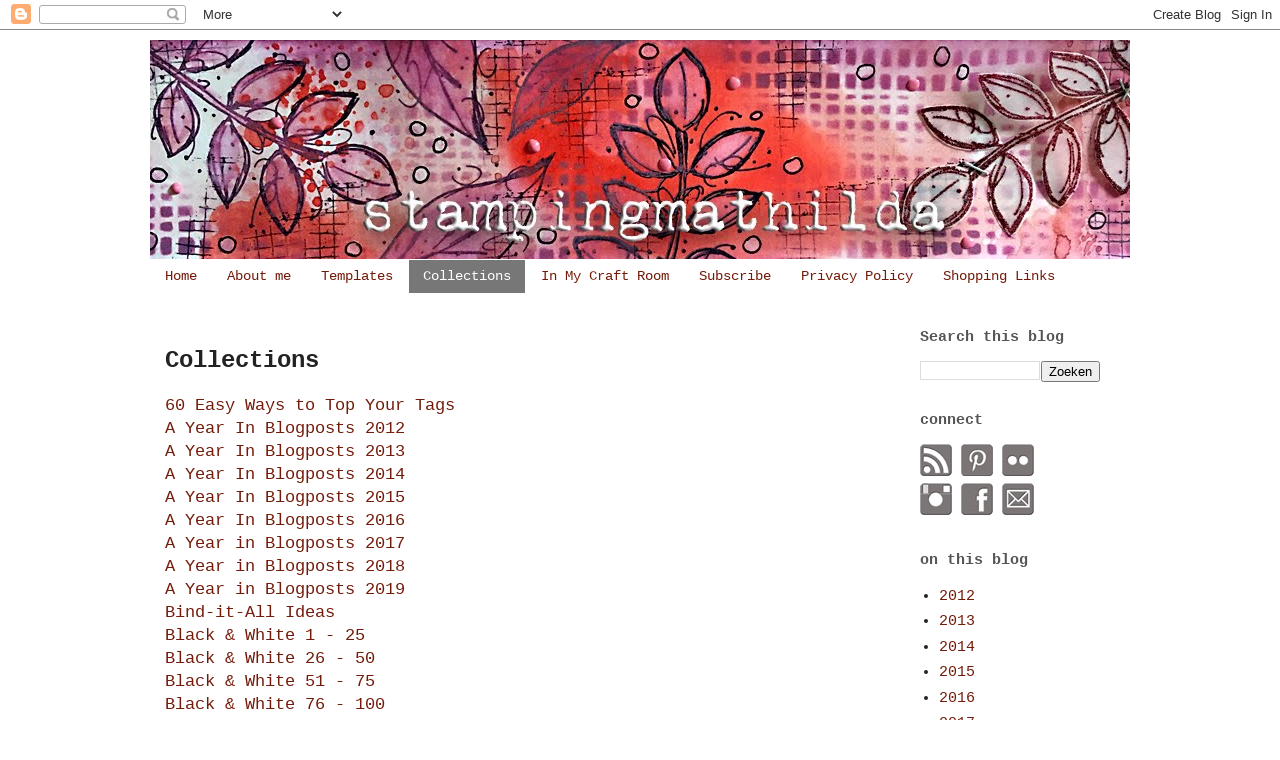

--- FILE ---
content_type: text/html; charset=UTF-8
request_url: https://stampingmathilda.blogspot.com/p/samplers.html
body_size: 31842
content:
<!DOCTYPE html>
<html class='v2' dir='ltr' xmlns='http://www.w3.org/1999/xhtml' xmlns:b='http://www.google.com/2005/gml/b' xmlns:data='http://www.google.com/2005/gml/data' xmlns:expr='http://www.google.com/2005/gml/expr'>
<head>
<link href='https://www.blogger.com/static/v1/widgets/335934321-css_bundle_v2.css' rel='stylesheet' type='text/css'/>
<meta content='194abe73c5fe072ca55e1c3683182943' name='p:domain_verify'/>
<meta content='width=1100' name='viewport'/>
<meta content='text/html; charset=UTF-8' http-equiv='Content-Type'/>
<meta content='blogger' name='generator'/>
<link href='https://stampingmathilda.blogspot.com/favicon.ico' rel='icon' type='image/x-icon'/>
<link href='https://stampingmathilda.blogspot.com/p/samplers.html' rel='canonical'/>
<link rel="alternate" type="application/atom+xml" title="StampingMathilda - Atom" href="https://stampingmathilda.blogspot.com/feeds/posts/default" />
<link rel="alternate" type="application/rss+xml" title="StampingMathilda - RSS" href="https://stampingmathilda.blogspot.com/feeds/posts/default?alt=rss" />
<link rel="service.post" type="application/atom+xml" title="StampingMathilda - Atom" href="https://www.blogger.com/feeds/29256819/posts/default" />
<!--Can't find substitution for tag [blog.ieCssRetrofitLinks]-->
<meta content='https://stampingmathilda.blogspot.com/p/samplers.html' property='og:url'/>
<meta content='Collections' property='og:title'/>
<meta content='60 Easy Ways to Top Your Tags  A Year In Blogposts 2012  A Year In Blogposts 2013  A Year In Blogposts 2014  A Year In Blogposts 2015  A Yea...' property='og:description'/>
<title>StampingMathilda: Collections</title>
<style id='page-skin-1' type='text/css'><!--
/*
-----------------------------------------------
Blogger Template Style
Name:     Simple
Designer: Blogger
URL:      www.blogger.com
----------------------------------------------- */
/* Content
----------------------------------------------- */
body {
font: normal normal 15px 'Courier New', Courier, FreeMono, monospace;
color: #222222;
background: #ffffff none repeat scroll top left;
padding: 0 0 0 0;
}
html body .region-inner {
min-width: 0;
max-width: 100%;
width: auto;
}
h2 {
font-size: 22px;
}
a:link {
text-decoration:none;
color: #731b0a;
}
a:visited {
text-decoration:none;
color: #999999;
}
a:hover {
text-decoration:underline;
color: #b40f11;
}
.body-fauxcolumn-outer .fauxcolumn-inner {
background: transparent none repeat scroll top left;
_background-image: none;
}
.body-fauxcolumn-outer .cap-top {
position: absolute;
z-index: 1;
height: 400px;
width: 100%;
}
.body-fauxcolumn-outer .cap-top .cap-left {
width: 100%;
background: transparent none repeat-x scroll top left;
_background-image: none;
}
.content-outer {
-moz-box-shadow: 0 0 0 rgba(0, 0, 0, .15);
-webkit-box-shadow: 0 0 0 rgba(0, 0, 0, .15);
-goog-ms-box-shadow: 0 0 0 #333333;
box-shadow: 0 0 0 rgba(0, 0, 0, .15);
margin-bottom: 1px;
}
.content-inner {
padding: 10px 40px;
}
.content-inner {
background-color: #ffffff;
}
/* Header
----------------------------------------------- */
.header-outer {
background: transparent none repeat-x scroll 0 -400px;
_background-image: none;
}
.Header h1 {
font: normal normal 60px 'Courier New', Courier, FreeMono, monospace;
color: #3399bb;
text-shadow: 0 0 0 rgba(0, 0, 0, .2);
}
.Header h1 a {
color: #3399bb;
}
.Header .description {
font-size: 18px;
color: #777777;
}
.header-inner .Header .titlewrapper {
padding: 22px 0;
}
.header-inner .Header .descriptionwrapper {
padding: 0 0;
}
/* Tabs
----------------------------------------------- */
.tabs-inner .section:first-child {
border-top: 0 solid #ffffff;
}
.tabs-inner .section:first-child ul {
margin-top: -1px;
border-top: 1px solid #ffffff;
border-left: 1px solid #ffffff;
border-right: 1px solid #ffffff;
}
.tabs-inner .widget ul {
background: #ffffff none repeat-x scroll 0 -800px;
_background-image: none;
border-bottom: 1px solid #ffffff;
margin-top: 0;
margin-left: -30px;
margin-right: -30px;
}
.tabs-inner .widget li a {
display: inline-block;
padding: .6em 1em;
font: normal normal 14px 'Courier New', Courier, FreeMono, monospace;
color: #731b0a;
border-left: 1px solid #ffffff;
border-right: 1px solid #ffffff;
}
.tabs-inner .widget li:first-child a {
border-left: none;
}
.tabs-inner .widget li.selected a, .tabs-inner .widget li a:hover {
color: #ffffff;
background-color: #777777;
text-decoration: none;
}
/* Columns
----------------------------------------------- */
.main-outer {
border-top: 0 solid #ffffff;
}
.fauxcolumn-left-outer .fauxcolumn-inner {
border-right: 1px solid #ffffff;
}
.fauxcolumn-right-outer .fauxcolumn-inner {
border-left: 1px solid #ffffff;
}
/* Headings
----------------------------------------------- */
div.widget > h2,
div.widget h2.title {
margin: 0 0 1em 0;
font: normal bold 15px 'Courier New', Courier, FreeMono, monospace;
color: #555555;
}
/* Widgets
----------------------------------------------- */
.widget .zippy {
color: #999999;
text-shadow: 2px 2px 1px rgba(0, 0, 0, .1);
}
.widget .popular-posts ul {
list-style: none;
}
/* Posts
----------------------------------------------- */
h2.date-header {
font: normal bold 11px Arial, Tahoma, Helvetica, FreeSans, sans-serif;
}
.date-header span {
background-color: transparent;
color: #555555;
padding: 0.4em;
letter-spacing: 3px;
margin: inherit;
}
.main-inner {
padding-top: 35px;
padding-bottom: 65px;
}
.main-inner .column-center-inner {
padding: 0 0;
}
.main-inner .column-center-inner .section {
margin: 0 1em;
}
.post {
margin: 0 0 45px 0;
}
h3.post-title, .comments h4 {
font: normal bold 24px 'Courier New', Courier, FreeMono, monospace;
margin: .75em 0 0;
}
.post-body {
font-size: 110%;
line-height: 1.4;
position: relative;
}
.post-body img, .post-body .tr-caption-container, .Profile img, .Image img,
.BlogList .item-thumbnail img {
padding: 2px;
background: #ffffff;
border: 1px solid #ffffff;
-moz-box-shadow: 1px 1px 5px rgba(0, 0, 0, .1);
-webkit-box-shadow: 1px 1px 5px rgba(0, 0, 0, .1);
box-shadow: 1px 1px 5px rgba(0, 0, 0, .1);
}
.post-body img, .post-body .tr-caption-container {
padding: 5px;
}
.post-body .tr-caption-container {
color: #222222;
}
.post-body .tr-caption-container img {
padding: 0;
background: transparent;
border: none;
-moz-box-shadow: 0 0 0 rgba(0, 0, 0, .1);
-webkit-box-shadow: 0 0 0 rgba(0, 0, 0, .1);
box-shadow: 0 0 0 rgba(0, 0, 0, .1);
}
.post-header {
margin: 0 0 1.5em;
line-height: 1.6;
font-size: 90%;
}
.post-footer {
margin: 20px -2px 0;
padding: 5px 10px;
color: #272828;
background-color: #f2f2f2;
border-bottom: 1px solid transparent;
line-height: 1.6;
font-size: 90%;
}
#comments .comment-author {
padding-top: 1.5em;
border-top: 1px solid #ffffff;
background-position: 0 1.5em;
}
#comments .comment-author:first-child {
padding-top: 0;
border-top: none;
}
.avatar-image-container {
margin: .2em 0 0;
}
#comments .avatar-image-container img {
border: 1px solid #ffffff;
}
/* Comments
----------------------------------------------- */
.comments .comments-content .icon.blog-author {
background-repeat: no-repeat;
background-image: url([data-uri]);
}
.comments .comments-content .loadmore a {
border-top: 1px solid #999999;
border-bottom: 1px solid #999999;
}
.comments .comment-thread.inline-thread {
background-color: #f2f2f2;
}
.comments .continue {
border-top: 2px solid #999999;
}
/* Accents
---------------------------------------------- */
.section-columns td.columns-cell {
border-left: 1px solid #ffffff;
}
.blog-pager {
background: transparent url(//www.blogblog.com/1kt/simple/paging_dot.png) repeat-x scroll top center;
}
.blog-pager-older-link, .home-link,
.blog-pager-newer-link {
background-color: #ffffff;
padding: 5px;
}
.footer-outer {
border-top: 1px dashed #bbbbbb;
}
/* Mobile
----------------------------------------------- */
body.mobile  {
background-size: auto;
}
.mobile .body-fauxcolumn-outer {
background: transparent none repeat scroll top left;
}
.mobile .body-fauxcolumn-outer .cap-top {
background-size: 100% auto;
}
.mobile .content-outer {
-webkit-box-shadow: 0 0 3px rgba(0, 0, 0, .15);
box-shadow: 0 0 3px rgba(0, 0, 0, .15);
}
.mobile .tabs-inner .widget ul {
margin-left: 0;
margin-right: 0;
}
.mobile .post {
margin: 0;
}
.mobile .main-inner .column-center-inner .section {
margin: 0;
}
.mobile .date-header span {
padding: 0.1em 10px;
margin: 0 -10px;
}
.mobile h3.post-title {
margin: 0;
}
.mobile .blog-pager {
background: transparent none no-repeat scroll top center;
}
.mobile .footer-outer {
border-top: none;
}
.mobile .main-inner, .mobile .footer-inner {
background-color: #ffffff;
}
.mobile-index-contents {
color: #222222;
}
.mobile-link-button {
background-color: #731b0a;
}
.mobile-link-button a:link, .mobile-link-button a:visited {
color: #ffffff;
}
.mobile .tabs-inner .section:first-child {
border-top: none;
}
.mobile .tabs-inner .PageList .widget-content {
background-color: #777777;
color: #ffffff;
border-top: 1px solid #ffffff;
border-bottom: 1px solid #ffffff;
}
.mobile .tabs-inner .PageList .widget-content .pagelist-arrow {
border-left: 1px solid #ffffff;
}
.content-inner {padding: 10px}
--></style>
<style id='template-skin-1' type='text/css'><!--
body {
min-width: 1000px;
}
.content-outer, .content-fauxcolumn-outer, .region-inner {
min-width: 1000px;
max-width: 1000px;
_width: 1000px;
}
.main-inner .columns {
padding-left: 0px;
padding-right: 240px;
}
.main-inner .fauxcolumn-center-outer {
left: 0px;
right: 240px;
/* IE6 does not respect left and right together */
_width: expression(this.parentNode.offsetWidth -
parseInt("0px") -
parseInt("240px") + 'px');
}
.main-inner .fauxcolumn-left-outer {
width: 0px;
}
.main-inner .fauxcolumn-right-outer {
width: 240px;
}
.main-inner .column-left-outer {
width: 0px;
right: 100%;
margin-left: -0px;
}
.main-inner .column-right-outer {
width: 240px;
margin-right: -240px;
}
#layout {
min-width: 0;
}
#layout .content-outer {
min-width: 0;
width: 800px;
}
#layout .region-inner {
min-width: 0;
width: auto;
}
--></style>
<link href='https://www.blogger.com/dyn-css/authorization.css?targetBlogID=29256819&amp;zx=c2a1969d-3efc-4e39-8c84-6c8221611012' media='none' onload='if(media!=&#39;all&#39;)media=&#39;all&#39;' rel='stylesheet'/><noscript><link href='https://www.blogger.com/dyn-css/authorization.css?targetBlogID=29256819&amp;zx=c2a1969d-3efc-4e39-8c84-6c8221611012' rel='stylesheet'/></noscript>
<meta name='google-adsense-platform-account' content='ca-host-pub-1556223355139109'/>
<meta name='google-adsense-platform-domain' content='blogspot.com'/>

</head>
<body class='loading variant-simplysimple'>
<div class='navbar section' id='navbar'><div class='widget Navbar' data-version='1' id='Navbar1'><script type="text/javascript">
    function setAttributeOnload(object, attribute, val) {
      if(window.addEventListener) {
        window.addEventListener('load',
          function(){ object[attribute] = val; }, false);
      } else {
        window.attachEvent('onload', function(){ object[attribute] = val; });
      }
    }
  </script>
<div id="navbar-iframe-container"></div>
<script type="text/javascript" src="https://apis.google.com/js/platform.js"></script>
<script type="text/javascript">
      gapi.load("gapi.iframes:gapi.iframes.style.bubble", function() {
        if (gapi.iframes && gapi.iframes.getContext) {
          gapi.iframes.getContext().openChild({
              url: 'https://www.blogger.com/navbar/29256819?pa\x3d2798054903042849630\x26origin\x3dhttps://stampingmathilda.blogspot.com',
              where: document.getElementById("navbar-iframe-container"),
              id: "navbar-iframe"
          });
        }
      });
    </script><script type="text/javascript">
(function() {
var script = document.createElement('script');
script.type = 'text/javascript';
script.src = '//pagead2.googlesyndication.com/pagead/js/google_top_exp.js';
var head = document.getElementsByTagName('head')[0];
if (head) {
head.appendChild(script);
}})();
</script>
</div></div>
<div class='body-fauxcolumns'>
<div class='fauxcolumn-outer body-fauxcolumn-outer'>
<div class='cap-top'>
<div class='cap-left'></div>
<div class='cap-right'></div>
</div>
<div class='fauxborder-left'>
<div class='fauxborder-right'></div>
<div class='fauxcolumn-inner'>
</div>
</div>
<div class='cap-bottom'>
<div class='cap-left'></div>
<div class='cap-right'></div>
</div>
</div>
</div>
<div class='content'>
<div class='content-fauxcolumns'>
<div class='fauxcolumn-outer content-fauxcolumn-outer'>
<div class='cap-top'>
<div class='cap-left'></div>
<div class='cap-right'></div>
</div>
<div class='fauxborder-left'>
<div class='fauxborder-right'></div>
<div class='fauxcolumn-inner'>
</div>
</div>
<div class='cap-bottom'>
<div class='cap-left'></div>
<div class='cap-right'></div>
</div>
</div>
</div>
<div class='content-outer'>
<div class='content-cap-top cap-top'>
<div class='cap-left'></div>
<div class='cap-right'></div>
</div>
<div class='fauxborder-left content-fauxborder-left'>
<div class='fauxborder-right content-fauxborder-right'></div>
<div class='content-inner'>
<header>
<div class='header-outer'>
<div class='header-cap-top cap-top'>
<div class='cap-left'></div>
<div class='cap-right'></div>
</div>
<div class='fauxborder-left header-fauxborder-left'>
<div class='fauxborder-right header-fauxborder-right'></div>
<div class='region-inner header-inner'>
<div class='header section' id='header'><div class='widget Header' data-version='1' id='Header1'>
<div id='header-inner'>
<a href='https://stampingmathilda.blogspot.com/' style='display: block'>
<img alt='StampingMathilda' height='220px; ' id='Header1_headerimg' src='https://blogger.googleusercontent.com/img/b/R29vZ2xl/AVvXsEh9hzSbfN4trrLYgZHAXLelmWHynfbXF9rl99FGOIsU5-EUNLBnxgbsdeejx3dHbh40b6bg724i5Lc3htR6caOaiaRtKJMQ1xyyy57or9Yw3fnfmglggOd8aYxjHf8hQycwzNelIw/s1600/banner+fine+leaves1stampingmathilda.jpg' style='display: block' width='980px; '/>
</a>
</div>
</div></div>
</div>
</div>
<div class='header-cap-bottom cap-bottom'>
<div class='cap-left'></div>
<div class='cap-right'></div>
</div>
</div>
</header>
<div class='tabs-outer'>
<div class='tabs-cap-top cap-top'>
<div class='cap-left'></div>
<div class='cap-right'></div>
</div>
<div class='fauxborder-left tabs-fauxborder-left'>
<div class='fauxborder-right tabs-fauxborder-right'></div>
<div class='region-inner tabs-inner'>
<div class='tabs section' id='crosscol'><div class='widget PageList' data-version='1' id='PageList1'>
<h2>Pages</h2>
<div class='widget-content'>
<ul>
<li>
<a href='https://stampingmathilda.blogspot.com/'>Home</a>
</li>
<li>
<a href='https://stampingmathilda.blogspot.com/p/about-me.html'>About me</a>
</li>
<li>
<a href='https://stampingmathilda.blogspot.com/p/templates.html'>Templates</a>
</li>
<li class='selected'>
<a href='https://stampingmathilda.blogspot.com/p/samplers.html'>Collections</a>
</li>
<li>
<a href='https://stampingmathilda.blogspot.com/p/in-my-craft-room.html'>In My Craft Room</a>
</li>
<li>
<a href='https://stampingmathilda.blogspot.com/p/subscribe.html'>Subscribe </a>
</li>
<li>
<a href='https://stampingmathilda.blogspot.com/p/privacypolicy-effective-date-may-22.html'>Privacy Policy</a>
</li>
<li>
<a href='https://stampingmathilda.blogspot.com/p/shopping-links.html'>Shopping Links</a>
</li>
</ul>
<div class='clear'></div>
</div>
</div></div>
<div class='tabs no-items section' id='crosscol-overflow'></div>
</div>
</div>
<div class='tabs-cap-bottom cap-bottom'>
<div class='cap-left'></div>
<div class='cap-right'></div>
</div>
</div>
<div class='main-outer'>
<div class='main-cap-top cap-top'>
<div class='cap-left'></div>
<div class='cap-right'></div>
</div>
<div class='fauxborder-left main-fauxborder-left'>
<div class='fauxborder-right main-fauxborder-right'></div>
<div class='region-inner main-inner'>
<div class='columns fauxcolumns'>
<div class='fauxcolumn-outer fauxcolumn-center-outer'>
<div class='cap-top'>
<div class='cap-left'></div>
<div class='cap-right'></div>
</div>
<div class='fauxborder-left'>
<div class='fauxborder-right'></div>
<div class='fauxcolumn-inner'>
</div>
</div>
<div class='cap-bottom'>
<div class='cap-left'></div>
<div class='cap-right'></div>
</div>
</div>
<div class='fauxcolumn-outer fauxcolumn-left-outer'>
<div class='cap-top'>
<div class='cap-left'></div>
<div class='cap-right'></div>
</div>
<div class='fauxborder-left'>
<div class='fauxborder-right'></div>
<div class='fauxcolumn-inner'>
</div>
</div>
<div class='cap-bottom'>
<div class='cap-left'></div>
<div class='cap-right'></div>
</div>
</div>
<div class='fauxcolumn-outer fauxcolumn-right-outer'>
<div class='cap-top'>
<div class='cap-left'></div>
<div class='cap-right'></div>
</div>
<div class='fauxborder-left'>
<div class='fauxborder-right'></div>
<div class='fauxcolumn-inner'>
</div>
</div>
<div class='cap-bottom'>
<div class='cap-left'></div>
<div class='cap-right'></div>
</div>
</div>
<!-- corrects IE6 width calculation -->
<div class='columns-inner'>
<div class='column-center-outer'>
<div class='column-center-inner'>
<div class='main section' id='main'><div class='widget Blog' data-version='1' id='Blog1'>
<div class='blog-posts hfeed'>

          <div class="date-outer">
        

          <div class="date-posts">
        
<div class='post-outer'>
<div class='post hentry' itemprop='blogPost' itemscope='itemscope' itemtype='http://schema.org/BlogPosting'>
<meta content='29256819' itemprop='blogId'/>
<meta content='2798054903042849630' itemprop='postId'/>
<a name='2798054903042849630'></a>
<h3 class='post-title entry-title' itemprop='name'>
Collections
</h3>
<div class='post-header'>
<div class='post-header-line-1'></div>
</div>
<div class='post-body entry-content' id='post-body-2798054903042849630' itemprop='description articleBody'>
<a href="http://stampingmathilda.blogspot.be/2013/01/60-easy-ways-to-top-your-tags.html" target="_blank">60 Easy Ways to Top Your Tags</a><br />
<a href="http://stampingmathilda.blogspot.be/search/label/2012" target="_blank">A Year In Blogposts 2012</a><br />
<a href="http://stampingmathilda.blogspot.be/search/label/2013" target="_blank">A Year In Blogposts 2013</a><br />
<a href="http://stampingmathilda.blogspot.be/search/label/2014" target="_blank">A Year In Blogposts 2014</a><br />
<a href="http://stampingmathilda.blogspot.be/search/label/2015" target="_blank">A Year In Blogposts 2015</a><br />
<a href="http://stampingmathilda.blogspot.be/search/label/2016" target="_blank">A Year In Blogposts 2016</a><br />
<a href="https://stampingmathilda.blogspot.com/search/label/2017" target="_blank">A Year in Blogposts 2017</a><br />
<a href="https://stampingmathilda.blogspot.com/search/label/2018" target="_blank">A Year in Blogposts 2018</a><br />
<a href="https://stampingmathilda.blogspot.com/search/label/2019" target="_blank">A Year in Blogposts 2019</a><br />
<a href="http://stampingmathilda.blogspot.be/2008/02/bind-it-all-sampler.html" target="_blank">Bind-it-All Ideas</a><br />
<a href="http://stampingmathilda.blogspot.be/2010/07/black-white-25.html" target="_blank">Black &amp; White 1 - 25</a><br />
<a href="http://stampingmathilda.blogspot.be/2011/03/black-white-50.html" target="_blank">Black &amp; White 26 - 50</a><br />
<a href="http://stampingmathilda.blogspot.be/2011/10/black-white-75.html" target="_blank">Black &amp; White 51 - 75</a><br />
<a href="http://stampingmathilda.blogspot.be/2012/05/black-white-100.html" target="_blank">Black &amp; White 76 - 100</a><br />
<a href="http://stampingmathilda.blogspot.be/2014/07/black-white-200.html" target="_blank">Black &amp; White 101-200</a><br />
<a href="http://stampingmathilda.blogspot.be/2016/11/black-white-300.html" target="_blank">Black &amp; White 201-300</a><br />
<a href="https://stampingmathilda.blogspot.com/2019/03/black-white-400.html" target="_blank">Black &amp; White 301 - 400</a><br />
<a href="http://stampingmathilda.blogspot.be/2012/09/christmas-sampler.html" target="_blank">Christmas Ideas</a><br />
<a href="http://stampingmathilda.blogspot.be/2013/12/christmas-2013.html" target="_blank">Christmas 2013</a><br />
<a href="http://stampingmathilda.blogspot.be/2014/12/christmas-2014.html" target="_blank">Christmas 2014</a><br />
<a href="http://stampingmathilda.blogspot.be/2013/06/dictionary-rainbow.html" target="_blank">Dictionary Pages</a><br />
<a href="http://stampingmathilda.blogspot.be/2010/06/inkurable-gothic-arches-sampler.html" target="_blank">Gothic Arches</a><br />
<a href="http://stampingmathilda.blogspot.be/2012/12/carving-stamps.html" target="_blank">Hand Carved Stamps</a><br />
<a href="http://stampingmathilda.blogspot.be/2014/07/i-poppies.html" target="_blank">Poppies</a><br />
<a href="http://stampingmathilda.blogspot.be/2011/01/sunday-scraps-100.html" target="_blank">Sunday Scraps 1 - 100</a><br />
<a href="http://stampingmathilda.blogspot.be/2013/01/sunday-scraps-200.html" target="_blank">Sunday Scraps 101 - 200</a><br />
<a href="http://stampingmathilda.blogspot.be/2015/01/sunday-scraps-300.html" target="_blank">Sunday Scraps 201 - 300</a><br />
<a href="https://stampingmathilda.blogspot.com/2017/10/sunday-scraps-400.html" target="_blank">Sunday Scraps 301 - 400</a><br />
<br />
<div style='clear: both;'></div>
</div>
<div class='post-footer'>
<div class='post-footer-line post-footer-line-1'><span class='post-author vcard'>
</span>
<span class='post-timestamp'>
</span>
<span class='post-comment-link'>
</span>
<span class='post-icons'>
<span class='item-action'>
<a href='https://www.blogger.com/email-page/29256819/2798054903042849630' title='Pagina verzenden per e-mail'>
<img alt="" class="icon-action" height="13" src="//img1.blogblog.com/img/icon18_email.gif" width="18">
</a>
</span>
<span class='item-control blog-admin pid-1132590922'>
<a href='https://www.blogger.com/page-edit.g?blogID=29256819&pageID=2798054903042849630&from=pencil' title='Pagina bewerken'>
<img alt='' class='icon-action' height='18' src='https://resources.blogblog.com/img/icon18_edit_allbkg.gif' width='18'/>
</a>
</span>
</span>
<span class='post-backlinks post-comment-link'>
</span>
<div class='post-share-buttons goog-inline-block'>
<a class='goog-inline-block share-button sb-email' href='https://www.blogger.com/share-post.g?blogID=29256819&pageID=2798054903042849630&target=email' target='_blank' title='Dit e-mailen
'><span class='share-button-link-text'>Dit e-mailen
</span></a><a class='goog-inline-block share-button sb-blog' href='https://www.blogger.com/share-post.g?blogID=29256819&pageID=2798054903042849630&target=blog' onclick='window.open(this.href, "_blank", "height=270,width=475"); return false;' target='_blank' title='Dit bloggen!'><span class='share-button-link-text'>Dit bloggen!</span></a><a class='goog-inline-block share-button sb-twitter' href='https://www.blogger.com/share-post.g?blogID=29256819&pageID=2798054903042849630&target=twitter' target='_blank' title='Delen via X'><span class='share-button-link-text'>Delen via X</span></a><a class='goog-inline-block share-button sb-facebook' href='https://www.blogger.com/share-post.g?blogID=29256819&pageID=2798054903042849630&target=facebook' onclick='window.open(this.href, "_blank", "height=430,width=640"); return false;' target='_blank' title='Delen op Facebook'><span class='share-button-link-text'>Delen op Facebook</span></a><a class='goog-inline-block share-button sb-pinterest' href='https://www.blogger.com/share-post.g?blogID=29256819&pageID=2798054903042849630&target=pinterest' target='_blank' title='Delen op Pinterest'><span class='share-button-link-text'>Delen op Pinterest</span></a>
</div>
</div>
<div class='post-footer-line post-footer-line-2'></div>
<div class='post-footer-line post-footer-line-3'><span class='post-labels'>
</span>
</div>
</div>
</div>
<div class='comments' id='comments'>
<a name='comments'></a>
<h4>Geen opmerkingen:</h4>
<div id='Blog1_comments-block-wrapper'>
<dl class='avatar-comment-indent' id='comments-block'>
</dl>
</div>
<p class='comment-footer'>
<div class='comment-form'>
<a name='comment-form'></a>
<h4 id='comment-post-message'>Een reactie posten</h4>
<p>Thanks for visiting and leaving a note ;) <br />Comment moderation is enabled temporarily to discourage an annoying spammer.<br /><br /><i>Bedankt dat je hier was, en voor je reactie ;)<br />Reacties modereren is tijdelijk ingeschakeld om een vervelende spammer te ontmoedigen. </i><br /></p>
<a href='https://www.blogger.com/comment/frame/29256819?pa=2798054903042849630&hl=nl&saa=85391&origin=https://stampingmathilda.blogspot.com' id='comment-editor-src'></a>
<iframe allowtransparency='true' class='blogger-iframe-colorize blogger-comment-from-post' frameborder='0' height='410px' id='comment-editor' name='comment-editor' src='' width='100%'></iframe>
<script src='https://www.blogger.com/static/v1/jsbin/2830521187-comment_from_post_iframe.js' type='text/javascript'></script>
<script type='text/javascript'>
      BLOG_CMT_createIframe('https://www.blogger.com/rpc_relay.html');
    </script>
</div>
</p>
</div>
</div>

        </div></div>
      
</div>
<div class='blog-pager' id='blog-pager'>
<a class='home-link' href='https://stampingmathilda.blogspot.com/'>Homepage</a>
</div>
<div class='clear'></div>
<div class='blog-feeds'>
<div class='feed-links'>
Abonneren op:
<a class='feed-link' href='https://stampingmathilda.blogspot.com/feeds/posts/default' target='_blank' type='application/atom+xml'>Reacties (Atom)</a>
</div>
</div>
</div></div>
</div>
</div>
<div class='column-left-outer'>
<div class='column-left-inner'>
<aside>
</aside>
</div>
</div>
<div class='column-right-outer'>
<div class='column-right-inner'>
<aside>
<div class='sidebar section' id='sidebar-right-1'><div class='widget BlogSearch' data-version='1' id='BlogSearch1'>
<h2 class='title'>Search this blog</h2>
<div class='widget-content'>
<div id='BlogSearch1_form'>
<form action='https://stampingmathilda.blogspot.com/search' class='gsc-search-box' target='_top'>
<table cellpadding='0' cellspacing='0' class='gsc-search-box'>
<tbody>
<tr>
<td class='gsc-input'>
<input autocomplete='off' class='gsc-input' name='q' size='10' title='search' type='text' value=''/>
</td>
<td class='gsc-search-button'>
<input class='gsc-search-button' title='search' type='submit' value='Zoeken'/>
</td>
</tr>
</tbody>
</table>
</form>
</div>
</div>
<div class='clear'></div>
</div><div class='widget HTML' data-version='1' id='HTML14'>
<h2 class='title'>connect</h2>
<div class='widget-content'>
<a href="http://stampingmathilda.blogspot.be/p/subscribe.html" target="_blank" title="follow stampingmathilda in a reader or via email"><img border="0" src="https://blogger.googleusercontent.com/img/b/R29vZ2xl/AVvXsEh5U_HubxQBFTn0CoafhyrCXBsLb3JBg2aEUVSy1TUw1ZHeRSRVSNbStY1BYJGESrz3fPhNwuP6agfNUZKB31l69zah70-GhQRBPlFwTqs8QMuh3OrwVepd_m8NKMR1C5yUSxD9mA/s1600/feed+32.jpg" /></a> <a href="http://pinterest.com/believeke/" target="_blank" title="follow me on pinterest"><img border="0" src="https://blogger.googleusercontent.com/img/b/R29vZ2xl/AVvXsEgs1jX7oiDnD9hrlUmK-2qdAcLQ6XwI0YLorDq40m1nNiZNXAvcnnVxNUKnmjgLH0zUyZG5QgCNRdV5UWscZzIq9uk_mV8yTL1NvcKEaHYiUPhu6U3zsvMhu6M8PndCM2wq2PUCvw/s1600/pinterest+32.jpg" /></a> <a href="http://www.flickr.com/photos/stampingmathilda/" target="_blank" title="follow stampingmathilda on flickr"><img border="0" src="https://blogger.googleusercontent.com/img/b/R29vZ2xl/AVvXsEiPkdTowFlW7Ezeyot7O5cejX1gJ9UPxeuj4TIMVcNxbmnm1gt3ddr2vTyQ_Zen0e-lX7cKPXNp3rquqIqwOzVoyRjGIUEY8bZMzBxc0Xtv9ltQ9dnw0SOOQZ1L9y1Sejg3LtpxEQ/s1600/flickr+32.jpg" /></a> <br /><a href="http://instagram.com/stampingmathilda/" target="_blank" title="follow me on instagram"><img border="0" src="https://blogger.googleusercontent.com/img/b/R29vZ2xl/AVvXsEjPwJLQGd48E5vYIzPGEg13y1eT4bEhVFxG7xRoSv9twc9K3zteqHGBvYuIb02E2yFnh7oOJbyBogBhX0VfwcLErxJq-xmq3NEL9qXe79N0tJBIcA2emmN1kkrQLbm1npS9bX8_BQ/s1600/instagram+32.jpg" /></a> <a href="https://www.facebook.com/stampingmathilda" target="_blank" title="like stampingmathilda on facebook"><img border="0" src="https://blogger.googleusercontent.com/img/b/R29vZ2xl/AVvXsEj-gwc_llFeUMux7Q3AlBN-_qZeUMbsmZwE_W5W_DD2Xns2xFEE_BLeWlQPe-FaQN7jFPMKUC_th5EMQdBDpTQf_EcInKLKEvFLje70Aiol_6pD202R_ww9Hy9jYVFIsjayaWix/s32/facebook32.jpg" /></a> <a href="mailto:stamping_mathilda@hotmail.com" title="send me an email"><img border="0" src="https://blogger.googleusercontent.com/img/b/R29vZ2xl/AVvXsEiAINwEINhqRxEqOHYexYDb6DlHi9raGvloCsS2J94egr7Jm-VIpGLhokHET-iDkhwZdrbKO_Pvx45P9Gpv3MzdRiNmc5XYRNcfPLWGPA4GUHDI7zSq7fPPgcgjEygQ7zSdOe92DA/s1600/mail+32.jpg" /></a>
</div>
<div class='clear'></div>
</div><div class='widget Label' data-version='1' id='Label1'>
<h2>on this blog</h2>
<div class='widget-content list-label-widget-content'>
<ul>
<li>
<a dir='ltr' href='https://stampingmathilda.blogspot.com/search/label/2012'>2012</a>
</li>
<li>
<a dir='ltr' href='https://stampingmathilda.blogspot.com/search/label/2013'>2013</a>
</li>
<li>
<a dir='ltr' href='https://stampingmathilda.blogspot.com/search/label/2014'>2014</a>
</li>
<li>
<a dir='ltr' href='https://stampingmathilda.blogspot.com/search/label/2015'>2015</a>
</li>
<li>
<a dir='ltr' href='https://stampingmathilda.blogspot.com/search/label/2016'>2016</a>
</li>
<li>
<a dir='ltr' href='https://stampingmathilda.blogspot.com/search/label/2017'>2017</a>
</li>
<li>
<a dir='ltr' href='https://stampingmathilda.blogspot.com/search/label/2018'>2018</a>
</li>
<li>
<a dir='ltr' href='https://stampingmathilda.blogspot.com/search/label/2019'>2019</a>
</li>
<li>
<a dir='ltr' href='https://stampingmathilda.blogspot.com/search/label/2020'>2020</a>
</li>
<li>
<a dir='ltr' href='https://stampingmathilda.blogspot.com/search/label/2021'>2021</a>
</li>
<li>
<a dir='ltr' href='https://stampingmathilda.blogspot.com/search/label/2022'>2022</a>
</li>
<li>
<a dir='ltr' href='https://stampingmathilda.blogspot.com/search/label/2023'>2023</a>
</li>
<li>
<a dir='ltr' href='https://stampingmathilda.blogspot.com/search/label/ATC'>ATC</a>
</li>
<li>
<a dir='ltr' href='https://stampingmathilda.blogspot.com/search/label/Alcohol-Ink'>Alcohol-Ink</a>
</li>
<li>
<a dir='ltr' href='https://stampingmathilda.blogspot.com/search/label/ArtJournal'>ArtJournal</a>
</li>
<li>
<a dir='ltr' href='https://stampingmathilda.blogspot.com/search/label/Baby'>Baby</a>
</li>
<li>
<a dir='ltr' href='https://stampingmathilda.blogspot.com/search/label/BeforeAndAfter'>BeforeAndAfter</a>
</li>
<li>
<a dir='ltr' href='https://stampingmathilda.blogspot.com/search/label/Bind-it-All'>Bind-it-All</a>
</li>
<li>
<a dir='ltr' href='https://stampingmathilda.blogspot.com/search/label/BirdHouses'>BirdHouses</a>
</li>
<li>
<a dir='ltr' href='https://stampingmathilda.blogspot.com/search/label/BirdLife'>BirdLife</a>
</li>
<li>
<a dir='ltr' href='https://stampingmathilda.blogspot.com/search/label/BlackAndWhite'>BlackAndWhite</a>
</li>
<li>
<a dir='ltr' href='https://stampingmathilda.blogspot.com/search/label/Cards%20for%20Kids'>Cards for Kids</a>
</li>
<li>
<a dir='ltr' href='https://stampingmathilda.blogspot.com/search/label/CarvedBirds'>CarvedBirds</a>
</li>
<li>
<a dir='ltr' href='https://stampingmathilda.blogspot.com/search/label/CarvedCaravans'>CarvedCaravans</a>
</li>
<li>
<a dir='ltr' href='https://stampingmathilda.blogspot.com/search/label/CarvedFlowers'>CarvedFlowers</a>
</li>
<li>
<a dir='ltr' href='https://stampingmathilda.blogspot.com/search/label/CarvedFlowersStencil'>CarvedFlowersStencil</a>
</li>
<li>
<a dir='ltr' href='https://stampingmathilda.blogspot.com/search/label/CarvedHouses'>CarvedHouses</a>
</li>
<li>
<a dir='ltr' href='https://stampingmathilda.blogspot.com/search/label/CarvedLeaves'>CarvedLeaves</a>
</li>
<li>
<a dir='ltr' href='https://stampingmathilda.blogspot.com/search/label/CarvedLeavesStencil'>CarvedLeavesStencil</a>
</li>
<li>
<a dir='ltr' href='https://stampingmathilda.blogspot.com/search/label/CarvedPods'>CarvedPods</a>
</li>
<li>
<a dir='ltr' href='https://stampingmathilda.blogspot.com/search/label/CatsOnAppleTrees'>CatsOnAppleTrees</a>
</li>
<li>
<a dir='ltr' href='https://stampingmathilda.blogspot.com/search/label/Christmas'>Christmas</a>
</li>
<li>
<a dir='ltr' href='https://stampingmathilda.blogspot.com/search/label/CurlyCupcakes'>CurlyCupcakes</a>
</li>
<li>
<a dir='ltr' href='https://stampingmathilda.blogspot.com/search/label/DarkroomDoor'>DarkroomDoor</a>
</li>
<li>
<a dir='ltr' href='https://stampingmathilda.blogspot.com/search/label/DarkroomDoorCollageSheets'>DarkroomDoorCollageSheets</a>
</li>
<li>
<a dir='ltr' href='https://stampingmathilda.blogspot.com/search/label/DarkroomDoorPostcards'>DarkroomDoorPostcards</a>
</li>
<li>
<a dir='ltr' href='https://stampingmathilda.blogspot.com/search/label/DarkroomDoorStamps'>DarkroomDoorStamps</a>
</li>
<li>
<a dir='ltr' href='https://stampingmathilda.blogspot.com/search/label/DarkroomDoorStencils'>DarkroomDoorStencils</a>
</li>
<li>
<a dir='ltr' href='https://stampingmathilda.blogspot.com/search/label/DistressCrayons'>DistressCrayons</a>
</li>
<li>
<a dir='ltr' href='https://stampingmathilda.blogspot.com/search/label/DistressInk'>DistressInk</a>
</li>
<li>
<a dir='ltr' href='https://stampingmathilda.blogspot.com/search/label/DistressMarkers'>DistressMarkers</a>
</li>
<li>
<a dir='ltr' href='https://stampingmathilda.blogspot.com/search/label/DistressOxide'>DistressOxide</a>
</li>
<li>
<a dir='ltr' href='https://stampingmathilda.blogspot.com/search/label/DistressOxideSpray'>DistressOxideSpray</a>
</li>
<li>
<a dir='ltr' href='https://stampingmathilda.blogspot.com/search/label/DistressPaint'>DistressPaint</a>
</li>
<li>
<a dir='ltr' href='https://stampingmathilda.blogspot.com/search/label/DistressSprayStain'>DistressSprayStain</a>
</li>
<li>
<a dir='ltr' href='https://stampingmathilda.blogspot.com/search/label/DistressStain'>DistressStain</a>
</li>
<li>
<a dir='ltr' href='https://stampingmathilda.blogspot.com/search/label/Doodling'>Doodling</a>
</li>
<li>
<a dir='ltr' href='https://stampingmathilda.blogspot.com/search/label/Dyalog'>Dyalog</a>
</li>
<li>
<a dir='ltr' href='https://stampingmathilda.blogspot.com/search/label/DyalogBlack'>DyalogBlack</a>
</li>
<li>
<a dir='ltr' href='https://stampingmathilda.blogspot.com/search/label/DyalogKraft'>DyalogKraft</a>
</li>
<li>
<a dir='ltr' href='https://stampingmathilda.blogspot.com/search/label/EcolineBrushPens'>EcolineBrushPens</a>
</li>
<li>
<a dir='ltr' href='https://stampingmathilda.blogspot.com/search/label/ElsBrige'>ElsBrige</a>
</li>
<li>
<a dir='ltr' href='https://stampingmathilda.blogspot.com/search/label/EnvelopePunchBoard'>EnvelopePunchBoard</a>
</li>
<li>
<a dir='ltr' href='https://stampingmathilda.blogspot.com/search/label/FauxPostageStamps'>FauxPostageStamps</a>
</li>
<li>
<a dir='ltr' href='https://stampingmathilda.blogspot.com/search/label/FineBaubles'>FineBaubles</a>
</li>
<li>
<a dir='ltr' href='https://stampingmathilda.blogspot.com/search/label/FineButterflies'>FineButterflies</a>
</li>
<li>
<a dir='ltr' href='https://stampingmathilda.blogspot.com/search/label/FineFlowers'>FineFlowers</a>
</li>
<li>
<a dir='ltr' href='https://stampingmathilda.blogspot.com/search/label/FineLeaves'>FineLeaves</a>
</li>
<li>
<a dir='ltr' href='https://stampingmathilda.blogspot.com/search/label/FloralFaves'>FloralFaves</a>
</li>
<li>
<a dir='ltr' href='https://stampingmathilda.blogspot.com/search/label/FromOneCardToAnother'>FromOneCardToAnother</a>
</li>
<li>
<a dir='ltr' href='https://stampingmathilda.blogspot.com/search/label/GardenBirds'>GardenBirds</a>
</li>
<li>
<a dir='ltr' href='https://stampingmathilda.blogspot.com/search/label/GelPrint'>GelPrint</a>
</li>
<li>
<a dir='ltr' href='https://stampingmathilda.blogspot.com/search/label/GelPrintJournal'>GelPrintJournal</a>
</li>
<li>
<a dir='ltr' href='https://stampingmathilda.blogspot.com/search/label/Gift%20box'>Gift box</a>
</li>
<li>
<a dir='ltr' href='https://stampingmathilda.blogspot.com/search/label/HandCarvedStamp'>HandCarvedStamp</a>
</li>
<li>
<a dir='ltr' href='https://stampingmathilda.blogspot.com/search/label/HandmadePlanner'>HandmadePlanner</a>
</li>
<li>
<a dir='ltr' href='https://stampingmathilda.blogspot.com/search/label/HeatEmbossing'>HeatEmbossing</a>
</li>
<li>
<a dir='ltr' href='https://stampingmathilda.blogspot.com/search/label/HeroArts'>HeroArts</a>
</li>
<li>
<a dir='ltr' href='https://stampingmathilda.blogspot.com/search/label/InteractiveCard'>InteractiveCard</a>
</li>
<li>
<a dir='ltr' href='https://stampingmathilda.blogspot.com/search/label/Ludiec'>Ludiec</a>
</li>
<li>
<a dir='ltr' href='https://stampingmathilda.blogspot.com/search/label/MakeArt'>MakeArt</a>
</li>
<li>
<a dir='ltr' href='https://stampingmathilda.blogspot.com/search/label/MiniPlanner'>MiniPlanner</a>
</li>
<li>
<a dir='ltr' href='https://stampingmathilda.blogspot.com/search/label/PaperArtsy'>PaperArtsy</a>
</li>
<li>
<a dir='ltr' href='https://stampingmathilda.blogspot.com/search/label/PartyBalloons'>PartyBalloons</a>
</li>
<li>
<a dir='ltr' href='https://stampingmathilda.blogspot.com/search/label/PennyBlack'>PennyBlack</a>
</li>
<li>
<a dir='ltr' href='https://stampingmathilda.blogspot.com/search/label/Photo%20Inspiration'>Photo Inspiration</a>
</li>
<li>
<a dir='ltr' href='https://stampingmathilda.blogspot.com/search/label/PhotoCard'>PhotoCard</a>
</li>
<li>
<a dir='ltr' href='https://stampingmathilda.blogspot.com/search/label/Planner'>Planner</a>
</li>
<li>
<a dir='ltr' href='https://stampingmathilda.blogspot.com/search/label/Purple%20Onion%20Designs'>Purple Onion Designs</a>
</li>
<li>
<a dir='ltr' href='https://stampingmathilda.blogspot.com/search/label/Quick%20and%20Easy'>Quick and Easy</a>
</li>
<li>
<a dir='ltr' href='https://stampingmathilda.blogspot.com/search/label/SetOfCards'>SetOfCards</a>
</li>
<li>
<a dir='ltr' href='https://stampingmathilda.blogspot.com/search/label/Sizzix'>Sizzix</a>
</li>
<li>
<a dir='ltr' href='https://stampingmathilda.blogspot.com/search/label/Stencils'>Stencils</a>
</li>
<li>
<a dir='ltr' href='https://stampingmathilda.blogspot.com/search/label/SundayScraps'>SundayScraps</a>
</li>
<li>
<a dir='ltr' href='https://stampingmathilda.blogspot.com/search/label/Sympathy'>Sympathy</a>
</li>
<li>
<a dir='ltr' href='https://stampingmathilda.blogspot.com/search/label/Tags'>Tags</a>
</li>
<li>
<a dir='ltr' href='https://stampingmathilda.blogspot.com/search/label/Tape'>Tape</a>
</li>
<li>
<a dir='ltr' href='https://stampingmathilda.blogspot.com/search/label/Templates'>Templates</a>
</li>
<li>
<a dir='ltr' href='https://stampingmathilda.blogspot.com/search/label/Tin-spiration'>Tin-spiration</a>
</li>
<li>
<a dir='ltr' href='https://stampingmathilda.blogspot.com/search/label/Tutorials'>Tutorials</a>
</li>
<li>
<a dir='ltr' href='https://stampingmathilda.blogspot.com/search/label/Twinkling%20H2Os'>Twinkling H2Os</a>
</li>
<li>
<a dir='ltr' href='https://stampingmathilda.blogspot.com/search/label/Using%20up%20my%20stash'>Using up my stash</a>
</li>
<li>
<a dir='ltr' href='https://stampingmathilda.blogspot.com/search/label/WatercolorWednesday'>WatercolorWednesday</a>
</li>
<li>
<a dir='ltr' href='https://stampingmathilda.blogspot.com/search/label/WendyVecchi'>WendyVecchi</a>
</li>
<li>
<a dir='ltr' href='https://stampingmathilda.blogspot.com/search/label/WendyVecchiArchivalInks'>WendyVecchiArchivalInks</a>
</li>
<li>
<a dir='ltr' href='https://stampingmathilda.blogspot.com/search/label/altenew'>altenew</a>
</li>
<li>
<a dir='ltr' href='https://stampingmathilda.blogspot.com/search/label/dies'>dies</a>
</li>
<li>
<a dir='ltr' href='https://stampingmathilda.blogspot.com/search/label/dylusions'>dylusions</a>
</li>
<li>
<a dir='ltr' href='https://stampingmathilda.blogspot.com/search/label/gesso'>gesso</a>
</li>
<li>
<a dir='ltr' href='https://stampingmathilda.blogspot.com/search/label/golden%20oldies'>golden oldies</a>
</li>
<li>
<a dir='ltr' href='https://stampingmathilda.blogspot.com/search/label/heart'>heart</a>
</li>
<li>
<a dir='ltr' href='https://stampingmathilda.blogspot.com/search/label/inchies'>inchies</a>
</li>
<li>
<a dir='ltr' href='https://stampingmathilda.blogspot.com/search/label/karenBurnistonDies'>karenBurnistonDies</a>
</li>
<li>
<a dir='ltr' href='https://stampingmathilda.blogspot.com/search/label/mini%20cards'>mini cards</a>
</li>
<li>
<a dir='ltr' href='https://stampingmathilda.blogspot.com/search/label/neocolors'>neocolors</a>
</li>
<li>
<a dir='ltr' href='https://stampingmathilda.blogspot.com/search/label/pencils'>pencils</a>
</li>
<li>
<a dir='ltr' href='https://stampingmathilda.blogspot.com/search/label/photos'>photos</a>
</li>
<li>
<a dir='ltr' href='https://stampingmathilda.blogspot.com/search/label/poppies'>poppies</a>
</li>
<li>
<a dir='ltr' href='https://stampingmathilda.blogspot.com/search/label/punches'>punches</a>
</li>
<li>
<a dir='ltr' href='https://stampingmathilda.blogspot.com/search/label/quickandeasy'>quickandeasy</a>
</li>
<li>
<a dir='ltr' href='https://stampingmathilda.blogspot.com/search/label/recycling'>recycling</a>
</li>
<li>
<a dir='ltr' href='https://stampingmathilda.blogspot.com/search/label/stitching'>stitching</a>
</li>
<li>
<a dir='ltr' href='https://stampingmathilda.blogspot.com/search/label/swatches'>swatches</a>
</li>
<li>
<a dir='ltr' href='https://stampingmathilda.blogspot.com/search/label/vellum'>vellum</a>
</li>
<li>
<a dir='ltr' href='https://stampingmathilda.blogspot.com/search/label/watercolor'>watercolor</a>
</li>
</ul>
<div class='clear'></div>
</div>
</div><div class='widget HTML' data-version='1' id='HTML8'>
<div class='widget-content'>
<a href="http://www.darkroomdoor.com"><img border="0" src="https://blogger.googleusercontent.com/img/b/R29vZ2xl/AVvXsEg7ldHcQhQCMXjsSs_sQBNF4N1oSIJeKl-F80ntW2brpL5v-l6JFIkf3lcyn5_ntgSHSdeb-Djt5nYRbD0qlURhxrAfUdn3wljtBJRVhetGVpMpcjYHGtk2Qo5EQ3XbZXGusMAs/s1600/DarkroomDoor_ContributingArtist_200px.jpg" /></a>
</div>
<div class='clear'></div>
</div><div class='widget HTML' data-version='1' id='HTML12'>
<h2 class='title'>Carved Stamps</h2>
<div class='widget-content'>
<a href="http://stampingmathilda.blogspot.be/2012/12/carving-stamps.html"target="_blank"><img border="0" src="https://blogger.googleusercontent.com/img/b/R29vZ2xl/AVvXsEhaVvn7ApIw9A1v0i-s2Ym7I-eBKeXb_FKM5R2Z1pkQqGkO04v_VC72yZT9kP5ieHKgz55gDfJPYpm1UdPayTPSgGoAA0kC63GZa4rIMbtMLsVYCzAa4jBG3HI5nHDZVKtgxa8_AA/s1600/IMG_9892-carved200.jpg" /></a>
</div>
<div class='clear'></div>
</div><div class='widget HTML' data-version='1' id='HTML6'>
<h2 class='title'>Dictionary Stamping</h2>
<div class='widget-content'>
<a title="dictionary sampler post" href="http://stampingmathilda.blogspot.be/2013/06/dictionary-rainbow.html"target="_blank"><img style="display:block; margin:0px auto 10px; text-align:center;cursor:pointer; cursor:hand;width: 200px; height: 200px;" src="https://blogger.googleusercontent.com/img/b/R29vZ2xl/AVvXsEgfuEzJOv0B9yDAE7K8qtxjhkt1o26LIuhfIgC013JM4-gRnNvVHIYpDaYecG0LJxwbsU1-YfV_8Aunge8WIw5vEFNGBcQNevYLlC7e1W2nI_7Q8odTuWZseCytA4TQLzqoE7sv/s400/IMG_4863.cover-sidebar.jpg" border="0" alt="" id="BLOGGER_PHOTO_ID_5712387003515254002" /></a>
</div>
<div class='clear'></div>
</div><div class='widget Text' data-version='1' id='Text3'>
<h2 class='title'>Ecoline posts</h2>
<div class='widget-content'>
<a href="http://stampingmathilda.blogspot.com/2007/02/ecoline-and-stamping.html" target="_blank">Ecoline tutorials</a><br /><br /><a href="http://stampingmathilda.blogspot.com/search/label/Ecoline" target="_blank">Ecoline cards and projects</a><br /><i><a href="http://stampingmathilda.blogspot.com/search/label/Ecoline" target="_blank">Ecoline kaarten en projecten</a></i><br />
</div>
<div class='clear'></div>
</div></div>
<table border='0' cellpadding='0' cellspacing='0' class='section-columns columns-2'>
<tbody>
<tr>
<td class='first columns-cell'>
<div class='sidebar no-items section' id='sidebar-right-2-1'></div>
</td>
<td class='columns-cell'>
<div class='sidebar no-items section' id='sidebar-right-2-2'></div>
</td>
</tr>
</tbody>
</table>
<div class='sidebar section' id='sidebar-right-3'><div class='widget BlogList' data-version='1' id='BlogList3'>
<h2 class='title'>Blog List</h2>
<div class='widget-content'>
<div class='blog-list-container' id='BlogList3_container'>
<ul id='BlogList3_blogs'>
<li style='display: block;'>
<div class='blog-icon'>
<img data-lateloadsrc='https://lh3.googleusercontent.com/blogger_img_proxy/AEn0k_tu1k1JO574mViSLDz2Fue4YWHxihx7oqOLkTG6m06pnplvLEcF8Y3sIpTSUXxJmXyWfkg33ocCJUFEQYmrIJj7IxFYTBTh729TAZXrdxA=s16-w16-h16' height='16' width='16'/>
</div>
<div class='blog-content'>
<div class='blog-title'>
<a href='https://layersofink.blogspot.com/' target='_blank'>
Layers of ink</a>
</div>
<div class='item-content'>
<div class='item-thumbnail'>
<a href='https://layersofink.blogspot.com/' target='_blank'>
<img alt='' border='0' height='72' src='https://blogger.googleusercontent.com/img/b/R29vZ2xl/AVvXsEhCATBZB4ffINKH0IDqSX_Se9NBHsNooPJ9qYrJHPCsmLdS73kvGlmvzl6XNkpWZEDDBTkWHhcpchNzu8MspZHJpDkDIHKMqotb2Gv9oqUaCREPAWe4JozbTxq51MqzqO6W9PWczHUtm2I/s72-c/57e0248d5257c4052766941.gif' width='72'/>
</a>
</div>
</div>
</div>
<div style='clear: both;'></div>
</li>
<li style='display: block;'>
<div class='blog-icon'>
<img data-lateloadsrc='https://lh3.googleusercontent.com/blogger_img_proxy/AEn0k_uyh5aY6Im5o5C59BQgrh8z01lyjMGdsmG56SGCAL6av1j4AWkX0UUSpAWevAZ4rsFr7Y7WRtT5dq3huk4HAG5jv-4RgQ6hB-Qp7ej1R0s=s16-w16-h16' height='16' width='16'/>
</div>
<div class='blog-content'>
<div class='blog-title'>
<a href='http://stampingrika.blogspot.com/' target='_blank'>
stamping rika</a>
</div>
<div class='item-content'>
<div class='item-thumbnail'>
<a href='http://stampingrika.blogspot.com/' target='_blank'>
<img alt='' border='0' height='72' src='https://blogger.googleusercontent.com/img/b/R29vZ2xl/AVvXsEhPF2U3rI062AagvC7TpKIX07SBfWkanq1YZuKlP3mzRHnczhnVcYGW07w8FoRYhs1Ugj81NwS1Aub-EV5bwouyAC68wNdhDRMyoZtudQQd7KvY1xnGoCNzxq0H1KECWv5mgxPCIZLjHbDYt8v62GyhO5TSwDrzlCtozPT_yaFbyaZO9ks0cv-JKA/s72-w428-h640-c/IMG_20260118_0001.jpg' width='72'/>
</a>
</div>
</div>
</div>
<div style='clear: both;'></div>
</li>
<li style='display: block;'>
<div class='blog-icon'>
<img data-lateloadsrc='https://lh3.googleusercontent.com/blogger_img_proxy/AEn0k_uoDM-_3LwmpIaOPbUs0RHPGXTvmS4qBHp0-2bTNIoR7ljPTnUzZxeWs2FvCFbBgH8dBc_BKs83UVl484gOUZWZXUnhHtO9Y1YcVqxIJcXaEw=s16-w16-h16' height='16' width='16'/>
</div>
<div class='blog-content'>
<div class='blog-title'>
<a href='http://zotvanletters.blogspot.com/' target='_blank'>
zotvanletters</a>
</div>
<div class='item-content'>
<div class='item-thumbnail'>
<a href='http://zotvanletters.blogspot.com/' target='_blank'>
<img alt='' border='0' height='72' src='https://blogger.googleusercontent.com/img/b/R29vZ2xl/AVvXsEghCxt6A3yoT1qCeE1cOatyKvsrDlIWZmOFNhU7sGcnEPkinS66xswgE-7gYLte1fFsUinT1rKW1PolJ5CkGOiuE11EZP0BNStEYZM0FPEWKYES2y_9vrmbP7JOhJ8sAZ5o3nDNK8IqzwTReoJlgvW_Cz4LB3TAKcqoVB1IZnIL_3vZNEgAG0P8B0xbfBc/s72-c/IMG_20251221_140348.jpg' width='72'/>
</a>
</div>
</div>
</div>
<div style='clear: both;'></div>
</li>
<li style='display: block;'>
<div class='blog-icon'>
<img data-lateloadsrc='https://lh3.googleusercontent.com/blogger_img_proxy/AEn0k_s2fORQhqXfS_nR06opQi77w7D8604WzSt8RPhSVqbegT4lyL0ceb4XqsRPXIkTEvMEl1taJf1tsEOU0Nb1klD0DY-2=s16-w16-h16' height='16' width='16'/>
</div>
<div class='blog-content'>
<div class='blog-title'>
<a href='https://timholtz.com' target='_blank'>
Tim Holtz</a>
</div>
<div class='item-content'>
</div>
</div>
<div style='clear: both;'></div>
</li>
<li style='display: block;'>
<div class='blog-icon'>
<img data-lateloadsrc='https://lh3.googleusercontent.com/blogger_img_proxy/AEn0k_u0YjnVOdLHacPauASQemHAAbTw2CIxfvBfqUlsODVno10w941wNEedaGOzjpmGNMYDTHWhlaI201u3sT8PkYVSzSSlFdyebpI6_-OYzrA=s16-w16-h16' height='16' width='16'/>
</div>
<div class='blog-content'>
<div class='blog-title'>
<a href='https://kathstales.blogspot.com/' target='_blank'>
Kat's Tales of Stamping</a>
</div>
<div class='item-content'>
<div class='item-thumbnail'>
<a href='https://kathstales.blogspot.com/' target='_blank'>
<img alt='' border='0' height='72' src='https://blogger.googleusercontent.com/img/b/R29vZ2xl/AVvXsEhSID4j0uVf1jHlEhCIRZ5z6NYtPAXyrW1Cm0uoJZpQmtjcB0AjByFu_W9QIqa74hOsSVYru7Gg6FP0EFM942LoSzN4t_-uZo3X7NPfoy9zQ7YOgqDS6qdiygJzVmf_VPSdSDmT2N-NsmwJdwrFDYtSMU6grP087yspOY7DLikkRDa9EzYpzGAby8pIgi-g/s72-w640-h640-c/aaCatWing.jpg' width='72'/>
</a>
</div>
</div>
</div>
<div style='clear: both;'></div>
</li>
<li style='display: none;'>
<div class='blog-icon'>
<img data-lateloadsrc='https://lh3.googleusercontent.com/blogger_img_proxy/AEn0k_s1fOJwQHCOtgBLrHbKF-ko4Qoz_x1KSEoz96kd9VBYcZsEDUxhBqW1t7lL-dh5i3c629s4aFLQGbQconvCCNTWtGfjq6lETEuV4LBbFU3xYWQsO0hruj6-3J12mRKmcg=s16-w16-h16' height='16' width='16'/>
</div>
<div class='blog-content'>
<div class='blog-title'>
<a href='http://somefiddlingonthekitchentable.blogspot.com/' target='_blank'>
Some fiddling on the kitchen table</a>
</div>
<div class='item-content'>
<div class='item-thumbnail'>
<a href='http://somefiddlingonthekitchentable.blogspot.com/' target='_blank'>
<img alt='' border='0' height='72' src='https://blogger.googleusercontent.com/img/b/R29vZ2xl/AVvXsEg6TJfBASOFpxrfVemDLtJXKcQOmyjXzW8bkkyvSOWypbvM0CKB1-4Xxo7j77a4hjdiko6SteKam86k88PXmLkvp_0kM_wBW_2aXXcQCqFwetsTqL7VxT073owmaVL5Noy5fZE_RyK2sP7rY00LxXkkRl9VVDHnrj5m3Wf6MwsS7Nllc4dhlw1u9BVFYYWg/s72-w512-h640-c/1.jpg' width='72'/>
</a>
</div>
</div>
</div>
<div style='clear: both;'></div>
</li>
<li style='display: none;'>
<div class='blog-icon'>
<img data-lateloadsrc='https://lh3.googleusercontent.com/blogger_img_proxy/AEn0k_vZccu1t1PQvJmc7DmyqUFrfnproUxnjebotl0sW4zC2keOaUQqfMQPzXHC5m5cU0RTnxyjN7LTUX3S3S7GJqx938eX5pMuPO_bRseJ_Nnf=s16-w16-h16' height='16' width='16'/>
</div>
<div class='blog-content'>
<div class='blog-title'>
<a href='https://cards.heathertelford.com' target='_blank'>
Heather Telford</a>
</div>
<div class='item-content'>
</div>
</div>
<div style='clear: both;'></div>
</li>
<li style='display: none;'>
<div class='blog-icon'>
<img data-lateloadsrc='https://lh3.googleusercontent.com/blogger_img_proxy/AEn0k_s-6YteUbunPN_BxvNGalcappuxxfMTrW4dMdUd5zv1RWoVq090W3lW4I_BVSL4uv_O7MpHlRBK2lC1qWVQHfL3eHsh4_ykYzc-Pj8nadWmiDYDtQ=s16-w16-h16' height='16' width='16'/>
</div>
<div class='blog-content'>
<div class='blog-title'>
<a href='http://elke-verschooten.blogspot.com/' target='_blank'>
elke's blog</a>
</div>
<div class='item-content'>
<div class='item-thumbnail'>
<a href='http://elke-verschooten.blogspot.com/' target='_blank'>
<img alt='' border='0' height='72' src='https://blogger.googleusercontent.com/img/b/R29vZ2xl/AVvXsEh2t7K7aadh-29Hd2CYMjtKl6x3O_eA3eUwJA8aWpfP6pyD64DQKG8jXnBax8LdqPRfgYX1P-gLVwSjkXBbAG44BcapToQO1egKXTWBw64BBA0VN5vaI7nq-vE34vTt8_YIxO0jY1uFEAWET_kCrTLZzUTCYjdDfMRK51EvZtRjdqjm6sO9iWa03S-NxrU/s72-c/Photoroom_20260115_095519.jpeg' width='72'/>
</a>
</div>
</div>
</div>
<div style='clear: both;'></div>
</li>
<li style='display: none;'>
<div class='blog-icon'>
<img data-lateloadsrc='https://lh3.googleusercontent.com/blogger_img_proxy/AEn0k_ttZva_ze_aZnzfMkKxzwNdhuNfW5yEjq61JNYCKLZ8hS1koRWQD45sZMrguaSlJjXdsNpY6N6NOv10CHqS3aE9sIACZ-YctWkSGB2l=s16-w16-h16' height='16' width='16'/>
</div>
<div class='blog-content'>
<div class='blog-title'>
<a href='https://www.craftygoodies.com/' target='_blank'>
crafty goodies</a>
</div>
<div class='item-content'>
<div class='item-thumbnail'>
<a href='https://www.craftygoodies.com/' target='_blank'>
<img alt='' border='0' height='72' src='https://blogger.googleusercontent.com/img/b/R29vZ2xl/AVvXsEhxlRsHyR2zOCxRO6EhDOaC_Z4w1P67YmIZuCYyW2woeaPV9CNaU7sQZ1i0nZOXNQEZBQaR40eSttCpmY2alrHKsWoKUu5f_QwfpEcD69AO7rTrpG-AimKUnnkFpHeibTEngQpK4sOPbGlcovijzj60mv1YE-c1kynD2pqHlOIUe7Uzf5EacfFN6dANFdc/s72-w474-h542-c/guide3wm.jpg' width='72'/>
</a>
</div>
</div>
</div>
<div style='clear: both;'></div>
</li>
<li style='display: none;'>
<div class='blog-icon'>
<img data-lateloadsrc='https://lh3.googleusercontent.com/blogger_img_proxy/AEn0k_vLl_VCACSNJ0ACMK_QLED5JaeIDtbcnj9OInO29I84Ao00yzx3NbgXb9OYUPPPW5hAUQgPs4aXE8LtyDtOkIGNAFmDKIAMDabpshYX=s16-w16-h16' height='16' width='16'/>
</div>
<div class='blog-content'>
<div class='blog-title'>
<a href='https://skrepsels.blogspot.com/' target='_blank'>
skrepsels</a>
</div>
<div class='item-content'>
<div class='item-thumbnail'>
<a href='https://skrepsels.blogspot.com/' target='_blank'>
<img alt='' border='0' height='72' src='https://blogger.googleusercontent.com/img/b/R29vZ2xl/AVvXsEgyqz39rWAkTb7z1VYEfkxCUaP_hmEZ6VeOM-0P6gXyG0zXN3NWzoY_NzWihgs8IvccNLxk_n5NdGdVrKbBF9TPmz0WQPXrgpcCNzo7-G6zkWN3UwOIDHrvDmWc_-6Q3o0awQXN8Z0UCSyMaTMWZuv58t8MgZay-QVuwprM_2wnoB4fi_7h2dqaR81wz0k/s72-w400-h400-c/happy.png' width='72'/>
</a>
</div>
</div>
</div>
<div style='clear: both;'></div>
</li>
<li style='display: none;'>
<div class='blog-icon'>
<img data-lateloadsrc='https://lh3.googleusercontent.com/blogger_img_proxy/AEn0k_tUYaQxkn28YB32x_1dd_OD6Ntjfl7nBIMUYKD4c4OltXJAvRbwA3qkdIGwX6b8oitvsFvyBrLEpXligqPETvjz1xLK9VfZwa3I9mbZZe7F=s16-w16-h16' height='16' width='16'/>
</div>
<div class='blog-content'>
<div class='blog-title'>
<a href='https://scrapcolour.blogspot.com/' target='_blank'>
Scrapcolour</a>
</div>
<div class='item-content'>
<div class='item-thumbnail'>
<a href='https://scrapcolour.blogspot.com/' target='_blank'>
<img alt='' border='0' height='72' src='https://blogger.googleusercontent.com/img/b/R29vZ2xl/AVvXsEicGZPf8yEps3zHJAD0XHNCitDozOs2CnGJeAAYBn-FfEGjqQinAXyd6PLmhp5XvpMFF38C0_fqrJzywKBtou4jmnlAx7YZAzgpqft4lpSgujQx1Yj5-8rMsJsjVOW5ejXFKnY04GWGjFLyiuRS6KNSLr4SGGYQjO_KN4AYfNaMc6QrS2sUOlKoCOE2x1A/s72-w400-h400-c/IMG_0008.jpeg' width='72'/>
</a>
</div>
</div>
</div>
<div style='clear: both;'></div>
</li>
<li style='display: none;'>
<div class='blog-icon'>
<img data-lateloadsrc='https://lh3.googleusercontent.com/blogger_img_proxy/AEn0k_s6isF29Xxnuhp0ubZjzJcvYaZTbChjoft6diwPjYS_ZzwJ7uqM_-iaowA4y5LMWaeTa35cW9EZF3r7nrh1YfRC32j7ymZtXw=s16-w16-h16' height='16' width='16'/>
</div>
<div class='blog-content'>
<div class='blog-title'>
<a href='https://www.elsbrige.com' target='_blank'>
www.elsbrige.com</a>
</div>
<div class='item-content'>
</div>
</div>
<div style='clear: both;'></div>
</li>
<li style='display: none;'>
<div class='blog-icon'>
<img data-lateloadsrc='https://lh3.googleusercontent.com/blogger_img_proxy/AEn0k_sspj7YyCHqi3w2Gv3Ol5pGEuqM14e7ujp-iJ0Zm0cT0CHy8Yp9ovJsURdQUQwJ9slQCGuGyhr2daG58-USfjdXXpp4lcyYUvJCnB2SqgI=s16-w16-h16' height='16' width='16'/>
</div>
<div class='blog-content'>
<div class='blog-title'>
<a href='http://liesbethart.blogspot.com/' target='_blank'>
Liesbeth's Arts & Crafts</a>
</div>
<div class='item-content'>
<div class='item-thumbnail'>
<a href='http://liesbethart.blogspot.com/' target='_blank'>
<img alt='' border='0' height='72' src='https://blogger.googleusercontent.com/img/b/R29vZ2xl/AVvXsEi5k7GxtRZdMAMvcCsLZVEpASn9LZFVLvBRzwiuUUY2GtgVYX1vrK1uxdISWCBcARbc-z35AdoFzZ2lSHzHy43f_4RV_bdX-IKFOY4I-7VWrNKIZgh1uusbSqMZsN_-IKs8354b9kMKwinyYf_fM_YBntXrWQUH8ekwFJ1d8D6jBfSMLcrwVApFbJsH7Eo/s72-c/490987332_670290032601631_6088751947677541836_n%20(1)%20-%20kopie.jpg' width='72'/>
</a>
</div>
</div>
</div>
<div style='clear: both;'></div>
</li>
<li style='display: none;'>
<div class='blog-icon'>
<img data-lateloadsrc='https://lh3.googleusercontent.com/blogger_img_proxy/AEn0k_uOH1vqg1D9nIufuWeAeEHoWx9fzremiGNO7FubhYmGd8CDhpCFsH1oIRUWhJpurYKRNZRKYbD8jGy5SgIW2K1jdB-T5xtIVRA9AVVr=s16-w16-h16' height='16' width='16'/>
</div>
<div class='blog-content'>
<div class='blog-title'>
<a href='http://audreyart.blogspot.com/' target='_blank'>
My Art Room</a>
</div>
<div class='item-content'>
<div class='item-thumbnail'>
<a href='http://audreyart.blogspot.com/' target='_blank'>
<img alt='' border='0' height='72' src='https://blogger.googleusercontent.com/img/b/R29vZ2xl/AVvXsEjJLYJO7zqNETzgEvRkUROnXVDdzVCfYuZSmXCGjT5L9HaAXpr004o4KHQXusw_UU5L6VmZEDaPX1rEzy9rItCPX7WJ6LnJdgzEynvOjcmg16cLj5c-CIwuSSLJ0QOrHvIRyphMWj5AM-v-8dpwkB7a3S_569jzZCr6ndEUf1Nrrk-BGa5gIUETkj7xl5sK/s72-c/spa%20espresso.webp' width='72'/>
</a>
</div>
</div>
</div>
<div style='clear: both;'></div>
</li>
<li style='display: none;'>
<div class='blog-icon'>
<img data-lateloadsrc='https://lh3.googleusercontent.com/blogger_img_proxy/AEn0k_uK5e8Xkzfc1J7O_Q0RSZlidEig3-XeOyjbGYPBa0mzMfFt0KYYlGH8-9uTDXODVfygiG0dPGTuU3E5bMjG50aIOFjvXNpfoGjx1dhm1OgCd2_I=s16-w16-h16' height='16' width='16'/>
</div>
<div class='blog-content'>
<div class='blog-title'>
<a href='http://suzzstampingspot.blogspot.com/' target='_blank'>
Suzz's Stamping Spot</a>
</div>
<div class='item-content'>
<div class='item-thumbnail'>
<a href='http://suzzstampingspot.blogspot.com/' target='_blank'>
<img alt='' border='0' height='72' src='https://blogger.googleusercontent.com/img/b/R29vZ2xl/AVvXsEirIV2NiWgi0yQNcXT2S2GSMTUhkvxMk5aolkCoC4bLEDbvLswG9BCpC66ugn6mMduo26pID3QrJ3n5ZhP4KhZeIDzfKnecNjWz5vkzMqPW3UkhKbrLCy1nUb2VPzq8WB5FDr6d1UopffKb6sna5QMsVlrwuRV1sh2tPAOiQcvYAgB0QeHJaKV_OIsXopK4/s72-w391-h400-c/P1014768.JPG' width='72'/>
</a>
</div>
</div>
</div>
<div style='clear: both;'></div>
</li>
<li style='display: none;'>
<div class='blog-icon'>
<img data-lateloadsrc='https://lh3.googleusercontent.com/blogger_img_proxy/AEn0k_uvqRiB2PpnEA1DFAwdCH8AldPdF8MtQSvP4FWk7cXFU1OgW9EnPVYD2EZAXZhowj8p1IGyrNQ3VQM375_WcdbupKNE5znov7lBWvEuO2YKillHLQ=s16-w16-h16' height='16' width='16'/>
</div>
<div class='blog-content'>
<div class='blog-title'>
<a href='http://stampingmathilda.blogspot.com/' target='_blank'>
Godelieve</a>
</div>
<div class='item-content'>
<div class='item-thumbnail'>
<a href='http://stampingmathilda.blogspot.com/' target='_blank'>
<img alt='' border='0' height='72' src='https://blogger.googleusercontent.com/img/b/R29vZ2xl/[base64]/s72-w480-h640-c/20240511_124216248_geluk%20en%20zo.jpg' width='72'/>
</a>
</div>
</div>
</div>
<div style='clear: both;'></div>
</li>
<li style='display: none;'>
<div class='blog-icon'>
<img data-lateloadsrc='https://lh3.googleusercontent.com/blogger_img_proxy/AEn0k_s5m2Ubooj5nrXgiC4X99CJuR9JQOb7lIg0pNxPxjFqwxPvQ4cjmVbx0J0YaUhOdx9HKASgZC3x390muDGhP8_Z=s16-w16-h16' height='16' width='16'/>
</div>
<div class='blog-content'>
<div class='blog-title'>
<a href='https://follow.it/stempelyvon' target='_blank'>
Stempel Yvon</a>
</div>
<div class='item-content'>
</div>
</div>
<div style='clear: both;'></div>
</li>
<li style='display: none;'>
<div class='blog-icon'>
<img data-lateloadsrc='https://lh3.googleusercontent.com/blogger_img_proxy/AEn0k_shoxGdqKrz3k115VHZeOl40ljRNWq5A7CMlZEdjbVC1g_NOzxzPXshU4RwbVAT8Mj26wzcJMepy1lsCAavxiCfXvdJe06ip1FPipd0WWUnog=s16-w16-h16' height='16' width='16'/>
</div>
<div class='blog-content'>
<div class='blog-title'>
<a href='https://balzerdesigns.typepad.com/balzer_designs/' target='_blank'>
Balzer Designs</a>
</div>
<div class='item-content'>
</div>
</div>
<div style='clear: both;'></div>
</li>
<li style='display: none;'>
<div class='blog-icon'>
<img data-lateloadsrc='https://lh3.googleusercontent.com/blogger_img_proxy/AEn0k_synw_vej2uPIuta4psXnow8VnOlT8PIfin1p22hm_LuTiJV0Bod_UPite76VlJfmeBkOzMxyA7zVdO0i1TYjtePcTxzb-7KxODMblTyCNPQJ6EBiE=s16-w16-h16' height='16' width='16'/>
</div>
<div class='blog-content'>
<div class='blog-title'>
<a href='https://klaartjesartworld.blogspot.com/' target='_blank'>
Kaartje van Klaartje</a>
</div>
<div class='item-content'>
<div class='item-thumbnail'>
<a href='https://klaartjesartworld.blogspot.com/' target='_blank'>
<img alt='' border='0' height='72' src='https://blogger.googleusercontent.com/img/b/R29vZ2xl/AVvXsEgMcGRuIa0BIpzTic1xFzN1do61kJWLdxIZE5fUbV5mq_mG4P0mjTYZK7EIienwtNw3VW4oyK7dznK3ENiFt0Uuz5819gqCWT67GGJQ1aMnQKpbR4dL4IMH56TcqLGYa4giOJGq2d3TSqQoVqjiVP4HkxkRYgMUOd_F35tZI3uOiznHdCh_-oJnSKRnEA/s72-c/Definite.JPG' width='72'/>
</a>
</div>
</div>
</div>
<div style='clear: both;'></div>
</li>
<li style='display: none;'>
<div class='blog-icon'>
<img data-lateloadsrc='https://lh3.googleusercontent.com/blogger_img_proxy/AEn0k_u53ne0kLehvsDMDGDxnanIEsT6S7hEhtjHKcsQjsBzaS3jOBaMv6mKWNyW1Z0gXbMHGUXucZJSkciAo_eLhVuKlF9Yzwm-0m6tMQlO9SWd31fo=s16-w16-h16' height='16' width='16'/>
</div>
<div class='blog-content'>
<div class='blog-title'>
<a href='http://happyscrapspace.blogspot.com/' target='_blank'>
My Happy Scrap Space</a>
</div>
<div class='item-content'>
<div class='item-thumbnail'>
<a href='http://happyscrapspace.blogspot.com/' target='_blank'>
<img alt='' border='0' height='72' src='https://blogger.googleusercontent.com/img/b/R29vZ2xl/AVvXsEjufg48CRvS0c_uSUa9VXoSnSp2R54xlUCEytsr2VcmKYDa9KN_ZCgdyiFm_7XuRQD4_NCTlbmpf82_4yhPl_VSaRgS90cQCR6vRDDLpF-5kcPfz-5Qww9We7XhVgd--7HiYKq2WRBg4_PK8T__I71Ifd5aBoKxiM7DN6zX8PsQzXorjgXfMkd06W7FAA/s72-w400-h400-c/DDSM018.jpg' width='72'/>
</a>
</div>
</div>
</div>
<div style='clear: both;'></div>
</li>
<li style='display: none;'>
<div class='blog-icon'>
<img data-lateloadsrc='https://lh3.googleusercontent.com/blogger_img_proxy/AEn0k_upuninTa4a4k_b_uozIThWkcWXdbYF25m7xVKslpAlMISnWdfuKkh5EaiM3_RM9Hivufkn-Ixu3wiFEnqJS5I1w255MrXsqME=s16-w16-h16' height='16' width='16'/>
</div>
<div class='blog-content'>
<div class='blog-title'>
<a href='http://www.yesandamen.com/' target='_blank'>
Yes and Amen Blog</a>
</div>
<div class='item-content'>
<div class='item-thumbnail'>
<a href='http://www.yesandamen.com/' target='_blank'>
<img alt='' border='0' height='72' src='https://blogger.googleusercontent.com/img/b/R29vZ2xl/AVvXsEjyc6sQ2lfRYrzMn-GlcOy404OoSpfb58nh6Va5ZOjtHmjctvbYhxC6MB6rHOaty22wW_-vWZXVrIrVchv0bQ5cT-9Fy2kN5_TMdM-_kjkw_gsC804O4bFvRr1tOScri-MjKfCHTR7kJqx2pVfaBvJuMPmNWF0fIfvCFNrPAe9bWvw1xFKo_dI8o5NgXA/s72-w640-h357-c/2023-03-24.jpg' width='72'/>
</a>
</div>
</div>
</div>
<div style='clear: both;'></div>
</li>
<li style='display: none;'>
<div class='blog-icon'>
<img data-lateloadsrc='https://lh3.googleusercontent.com/blogger_img_proxy/AEn0k_tNJRmeO0d6boDTTyb3Vlht5136qK2A7HwRia8lqfIi7-EgIX6i7pJSNQI99Aqyp-QGNtEc5enCCPWnjOgQ4TAISLE65yMmLdE4Y6lCArCvDzlZR2pC=s16-w16-h16' height='16' width='16'/>
</div>
<div class='blog-content'>
<div class='blog-title'>
<a href='https://freubels-freubels.blogspot.com/' target='_blank'>
Gewoon doen</a>
</div>
<div class='item-content'>
<div class='item-thumbnail'>
<a href='https://freubels-freubels.blogspot.com/' target='_blank'>
<img alt='' border='0' height='72' src='https://blogger.googleusercontent.com/img/a/AVvXsEjLGGmXay-h4XMbuM0wn5PuJkEEYnr_oCe-lSTyu5SlRVul0JmITuGHC_plWmGm6R264MPfw_g3k6R1hN7dkPqGaF5eI2rcgUnfF-pMIiba3Aq2S_NLXJz3mXxc0vxwR6MLmL-VyFAZTm5YCkYRZ17V2f2KQE43IfyB6M26to8GgTCuuc4CQZoGN8Mp=s72-w490-h769-c' width='72'/>
</a>
</div>
</div>
</div>
<div style='clear: both;'></div>
</li>
<li style='display: none;'>
<div class='blog-icon'>
<img data-lateloadsrc='https://lh3.googleusercontent.com/blogger_img_proxy/AEn0k_uKd9N1ExBpyb58tq6xImdgwKB6DMAxTV2PlU3z9Lqm_60xkKJFrW303lhvUq8gX23vnJ59EDKY3TxXqtkpxWfnrsLaBhKiF3pxlwgTZGUOeyUNT6oWCwqdFQ=s16-w16-h16' height='16' width='16'/>
</div>
<div class='blog-content'>
<div class='blog-title'>
<a href='https://artjourneydesign-team.blogspot.com/' target='_blank'>
Art Journey Design-team</a>
</div>
<div class='item-content'>
<div class='item-thumbnail'>
<a href='https://artjourneydesign-team.blogspot.com/' target='_blank'>
<img alt='' border='0' height='72' src='https://blogger.googleusercontent.com/img/b/R29vZ2xl/AVvXsEip7jDouZXAUxP0KFO0ZlR3diC3_uWfoULdU7i6uTgv2R3peI676x7EuhadnN0iLKxbwJ2sQx7s11fCuISuX0gB34bH20ilA9gGL7H2XNGyZlksIkttqBdxgceYpihaVzaGKLv9-Y1-Vwx6fQMESVhdDPbs7Gp63W_4kgPodCd5eg_xmr2M6PldPywHyA/s72-c/erika%20stek.jpg' width='72'/>
</a>
</div>
</div>
</div>
<div style='clear: both;'></div>
</li>
<li style='display: none;'>
<div class='blog-icon'>
<img data-lateloadsrc='https://lh3.googleusercontent.com/blogger_img_proxy/AEn0k_t_hQDVHf8ZLZpLsUUwKRmz5vADov98w7udbk2QmHaPH2UgIoaPz_Tl0a1Q9IqgXLyWq9F4fQVBSfHspu9LEWfrJ0U4u3mMJtd-EvsYgaOoRqrhHWAWeQ=s16-w16-h16' height='16' width='16'/>
</div>
<div class='blog-content'>
<div class='blog-title'>
<a href='https://sideoatsandscribbles.wumple.com' target='_blank'>
sideoats & scribbles</a>
</div>
<div class='item-content'>
</div>
</div>
<div style='clear: both;'></div>
</li>
<li style='display: none;'>
<div class='blog-icon'>
<img data-lateloadsrc='https://lh3.googleusercontent.com/blogger_img_proxy/AEn0k_vOR9SENfDfwzg5sDBKf7HRyQ41thMizZOin4zExp8qHjJBJUJ51Uepl8M44p8KFXhIfk-inrJ4NWTP41300qmKgHvzFch4QyjN5ojLymWt9BAp=s16-w16-h16' height='16' width='16'/>
</div>
<div class='blog-content'>
<div class='blog-title'>
<a href='https://herminesplace.wordpress.com' target='_blank'>
Hermine's Place</a>
</div>
<div class='item-content'>
</div>
</div>
<div style='clear: both;'></div>
</li>
<li style='display: none;'>
<div class='blog-icon'>
<img data-lateloadsrc='https://lh3.googleusercontent.com/blogger_img_proxy/AEn0k_vgjXKbZAi0VqxdvQG5_p7X_VHFG4GLXCEJ6Ns7ovIdE89QIZxT7IGfM-weNd6ZMxsauedlsn3mQ8rb3pflu0wxcSFbK0ULbN4yS1j0V1YGblzicpwU=s16-w16-h16' height='16' width='16'/>
</div>
<div class='blog-content'>
<div class='blog-title'>
<a href='http://corinevankuilenburg.blogspot.com/' target='_blank'>
Corine's Art Gallery</a>
</div>
<div class='item-content'>
<div class='item-thumbnail'>
<a href='http://corinevankuilenburg.blogspot.com/' target='_blank'>
<img alt='' border='0' height='72' src='https://blogger.googleusercontent.com/img/b/R29vZ2xl/AVvXsEiA4NgQORgyLMaijIn9DILmxzwV1kcgc0mXXsXwOVxPeAfd2rYnUoyiMczIIeNdZ4qdDKHwdXTHUVbtnmUeyUbySuWJb_yFL2waQ520ucTu5YMyeR-fd4JdIWsSLUOdmFHNzUSRsv089IbNzgTbYTYdpwkAhk5bX7rRfNY8Nl1wuAFPNtEp11pkWCnz/s72-w480-h640-c/IMG_1712.jpeg' width='72'/>
</a>
</div>
</div>
</div>
<div style='clear: both;'></div>
</li>
<li style='display: none;'>
<div class='blog-icon'>
<img data-lateloadsrc='https://lh3.googleusercontent.com/blogger_img_proxy/AEn0k_u75t0Vnurwab8bu7x2yJ6gRKMmy7njoiwMYgwxXe9hY32xifzWd1Cky-5s1KXFb0C-dTZacem2o8eBUlJ-uvs-bAUD-fjPH3X6Nyc21rI7bW37Za_Ih5ls=s16-w16-h16' height='16' width='16'/>
</div>
<div class='blog-content'>
<div class='blog-title'>
<a href='https://lynnesbowsandbelles.wordpress.com' target='_blank'>
Adorn</a>
</div>
<div class='item-content'>
</div>
</div>
<div style='clear: both;'></div>
</li>
<li style='display: none;'>
<div class='blog-icon'>
<img data-lateloadsrc='https://lh3.googleusercontent.com/blogger_img_proxy/AEn0k_v69L9vFPhIitja2bAKM1pUSWJwZjQbGPfqHgzDze0uQiiiHxfFTs95HkSc0HNgE7ZlMQdjxox7OZgiSvgrjyi08a7vJNQYVZlIvyaclX_sYA=s16-w16-h16' height='16' width='16'/>
</div>
<div class='blog-content'>
<div class='blog-title'>
<a href='http://leukestempels.blogspot.com/' target='_blank'>
Leuke Stempels</a>
</div>
<div class='item-content'>
<div class='item-thumbnail'>
<a href='http://leukestempels.blogspot.com/' target='_blank'>
<img alt='' border='0' height='72' src='https://1.bp.blogspot.com/-ZYhcjpj8feQ/X4SVr2wXG-I/AAAAAAAABU4/O8be_Asp4MY2ZKFAs3VNn7rsX62jMMMHwCLcBGAsYHQ/s72-c/1e%2B%2B12%2Boktober.jpg' width='72'/>
</a>
</div>
</div>
</div>
<div style='clear: both;'></div>
</li>
<li style='display: none;'>
<div class='blog-icon'>
<img data-lateloadsrc='https://lh3.googleusercontent.com/blogger_img_proxy/AEn0k_sBMGNuRdjiVrdc0tlSsAGB2eblVmzKOpxXXsUBr4wMlYCkcmhqTv5ccMfOaFYkUNIp4hK3eIIXpehX4yd7Hci5GFKQbRigHzrnVw=s16-w16-h16' height='16' width='16'/>
</div>
<div class='blog-content'>
<div class='blog-title'>
<a href='http://www.darkroomdoor.com/' target='_blank'>
Darkroom Door</a>
</div>
<div class='item-content'>
</div>
</div>
<div style='clear: both;'></div>
</li>
<li style='display: none;'>
<div class='blog-icon'>
<img data-lateloadsrc='https://lh3.googleusercontent.com/blogger_img_proxy/AEn0k_sF-Qt2be3jDQqBUrBLXrhIV9gmQKgGNwgAryeUuvJFhpaRA_ai_SK5sDhIoY5khkCTmOmnQyFXxZNpT6bsvjrRZ6ZzQSPgNVZJrqZjtWRemw=s16-w16-h16' height='16' width='16'/>
</div>
<div class='blog-content'>
<div class='blog-title'>
<a href='https://shari-design.blogspot.com/' target='_blank'>
my world</a>
</div>
<div class='item-content'>
<div class='item-thumbnail'>
<a href='https://shari-design.blogspot.com/' target='_blank'>
<img alt='' border='0' height='72' src='https://1.bp.blogspot.com/-_GfGtynbJQA/XofvqCLDfoI/AAAAAAAAEfs/wn-piHv4Hx831d0_zpznPm0lJR9ucl0zgCLcBGAsYHQ/s72-c/BLOG%2BPARTY_united%2Bwe%2Bcraft_1080-01.jpg' width='72'/>
</a>
</div>
</div>
</div>
<div style='clear: both;'></div>
</li>
<li style='display: none;'>
<div class='blog-icon'>
<img data-lateloadsrc='https://lh3.googleusercontent.com/blogger_img_proxy/AEn0k_vQqvaOocGfAQDM4Osr5bLOnEa_oxAy2b7HhH51PgxL3I7-mt3yI7m4pXeVZzc1juRr774t98rKUxkjc2xBbPxZEvl2VsWlsryXlBKJMc6xD3l7yw=s16-w16-h16' height='16' width='16'/>
</div>
<div class='blog-content'>
<div class='blog-title'>
<a href='https://lovemakingthings.blogspot.com/' target='_blank'>
Love Making Things</a>
</div>
<div class='item-content'>
<div class='item-thumbnail'>
<a href='https://lovemakingthings.blogspot.com/' target='_blank'>
<img alt='' border='0' height='72' src='https://blogger.googleusercontent.com/img/b/R29vZ2xl/AVvXsEhVn-cGko1DwQXDldO24eyKlL7utFdFO6eJsKWHu2zS6jH-Pp2U-i-lKlnqHgIl8s4imaEVs33BfebyDGk5FZ6n9NRS2i5UKccxxCDrucKkQ1Q9UHyHFzQNwXsss2r1dqEqRkGeoU-CyqiD/s72-c/IMG_0343.JPG' width='72'/>
</a>
</div>
</div>
</div>
<div style='clear: both;'></div>
</li>
<li style='display: none;'>
<div class='blog-icon'>
<img data-lateloadsrc='https://lh3.googleusercontent.com/blogger_img_proxy/AEn0k_u6munf41ldbDGJMYtRoS90hadydapkoXnZHV6n5xlRx8zDSzQI9a7hMs4sKkrNWohdYgZI1lMIMglcAlTsbbSUhL05UrvFEzG2pbRfIV0oktbEA5M=s16-w16-h16' height='16' width='16'/>
</div>
<div class='blog-content'>
<div class='blog-title'>
<a href='https://dutchstamptramp.wordpress.com' target='_blank'>
Dutch Stamptramp</a>
</div>
<div class='item-content'>
</div>
</div>
<div style='clear: both;'></div>
</li>
<li style='display: none;'>
<div class='blog-icon'>
<img data-lateloadsrc='https://lh3.googleusercontent.com/blogger_img_proxy/AEn0k_ufO4evLDQn5BJH-k3Rmz9N084lCNkcC9ELpI6ID64Fhpp1FmekldTUQiQQcFJsALocp1magPfjXFYEK_dq130in1WRmgMIFIpZhcBuMIXRoUA=s16-w16-h16' height='16' width='16'/>
</div>
<div class='blog-content'>
<div class='blog-title'>
<a href='https://annesartplace.blogspot.com/' target='_blank'>
Anne's Art Place</a>
</div>
<div class='item-content'>
<div class='item-thumbnail'>
<a href='https://annesartplace.blogspot.com/' target='_blank'>
<img alt='' border='0' height='72' src='https://blogger.googleusercontent.com/img/b/R29vZ2xl/AVvXsEiTGI2Gaj_GGGYohLQT_KdballjpxR3IAHJ7OUquF5uRhlrr7WX7v6C-obZByGHTKTEVVjMBbqC9P-bvwKYds0UBQqC-wv9qDwrrn1J8uCpv4AYq8nGsIjPo0WMpCv-dI6f2hpe/s72-c/4D4EC9EE-E1ED-4779-9D32-D7ABA5506589.jpeg' width='72'/>
</a>
</div>
</div>
</div>
<div style='clear: both;'></div>
</li>
<li style='display: none;'>
<div class='blog-icon'>
<img data-lateloadsrc='https://lh3.googleusercontent.com/blogger_img_proxy/AEn0k_spzjP1n15-CdTpHkW6MfrEGrHiia-pVF0PCFA-P_VpVYYpLZYvfkCWEi0m13uVbDxkXtRmVjoKIJ_YKJq9zC_gqeQyQ18=s16-w16-h16' height='16' width='16'/>
</div>
<div class='blog-content'>
<div class='blog-title'>
<a href='https://purplesalt.net' target='_blank'>
Purple Salt</a>
</div>
<div class='item-content'>
<div class='item-thumbnail'>
<a href='https://purplesalt.net' target='_blank'>
<img alt='' border='0' height='' src='https://dragonflydream.files.wordpress.com/2021/01/1b8cc-robyn-wood-find-the-beauty-cr2.jpg' width=''/>
</a>
</div>
</div>
</div>
<div style='clear: both;'></div>
</li>
<li style='display: none;'>
<div class='blog-icon'>
<img data-lateloadsrc='https://lh3.googleusercontent.com/blogger_img_proxy/AEn0k_sQl49lfG39Ucbb5f_KxiwdSNTeuZwn7Qb5LwqCFdbc8JHZeup8h1IY6cSjQMu9mPQ1ZABr2eppjkes-eOZqRp-Xog5IxlTw-EkY75ZAv9C9Ec=s16-w16-h16' height='16' width='16'/>
</div>
<div class='blog-content'>
<div class='blog-title'>
<a href='https://ellenskaartjes.blogspot.com/' target='_blank'>
Ellen's kaartjes</a>
</div>
<div class='item-content'>
<div class='item-thumbnail'>
<a href='https://ellenskaartjes.blogspot.com/' target='_blank'>
<img alt='' border='0' height='72' src='https://blogger.googleusercontent.com/img/b/R29vZ2xl/AVvXsEgtVESJTyqp4umEw4e3gp7K-XOT5WgpCsM6BbkRo0_J994CCv8_hYxN2N2MWxA98E76hcrzrEwBE08M7gpGOcW5lP6bWG97T3-gWYdeTRHIXJo90o_OcNhg6_VGkxdnVv8yGFPSslrR2V0/s72-c/kisses10wm.jpg' width='72'/>
</a>
</div>
</div>
</div>
<div style='clear: both;'></div>
</li>
<li style='display: none;'>
<div class='blog-icon'>
<img data-lateloadsrc='https://lh3.googleusercontent.com/blogger_img_proxy/AEn0k_u0ier-P9B9kt7NXscFd1e3Dy_fpPwpv7Br5vleD1xQj4vzFXOZOkKCK5yQhrQoZShD24BdN1jF7k0xufJSwMJkck6E8ocHOA4F-ZcWIuBn=s16-w16-h16' height='16' width='16'/>
</div>
<div class='blog-content'>
<div class='blog-title'>
<a href='https://thetamarisk.blogspot.com/' target='_blank'>
Teresa</a>
</div>
<div class='item-content'>
<div class='item-thumbnail'>
<a href='https://thetamarisk.blogspot.com/' target='_blank'>
<img alt='' border='0' height='72' src='https://blogger.googleusercontent.com/img/b/R29vZ2xl/AVvXsEj2owBBU-uoXzyvQPyVCf8S5HzdYNhEt-z3F7OOyJAJiOVAUE1G3YmpPe81DNUgpXb76g8IbZzdTMNNkI-5Ouu6Z1WBIZpJfik523hdeThQ5Uutc_XccATYhJ_0K5eBWDootY-GzA/s72-c/ART+journal+page.JPG' width='72'/>
</a>
</div>
</div>
</div>
<div style='clear: both;'></div>
</li>
<li style='display: none;'>
<div class='blog-icon'>
<img data-lateloadsrc='https://lh3.googleusercontent.com/blogger_img_proxy/AEn0k_v0tAzJdV3tZEN_Z4oAty_FAHHVT5XN5lGtqNW0N2PoAoNDyxEU6LsB7bC7qSgEWK6Fzk3ZCFfW6cIbJUbJM1doRAtId7p60ZJEIXIKuqOJniEunQ=s16-w16-h16' height='16' width='16'/>
</div>
<div class='blog-content'>
<div class='blog-title'>
<a href='http://scrapgirl-hillie.blogspot.com/' target='_blank'>
Stempelfun with Scrapgirl</a>
</div>
<div class='item-content'>
<div class='item-thumbnail'>
<a href='http://scrapgirl-hillie.blogspot.com/' target='_blank'>
<img alt='' border='0' height='72' src='https://blogger.googleusercontent.com/img/b/R29vZ2xl/AVvXsEhJrS2N7tPf2MQlOiT35_JoopOEetiR2niamq1Mur5uNf-uFUJFVnIECFonLZaysWG5Gzqa8X4vBF5DtOL9aM2GpCqjfsx-CQrrMe-zGQYY5uFJ1yX-hrUHwLUGKy0UvUnTEP1B75mptQI/s72-c/7D7DE530-804E-4A46-8D8C-D825D0A34244.jpeg' width='72'/>
</a>
</div>
</div>
</div>
<div style='clear: both;'></div>
</li>
<li style='display: none;'>
<div class='blog-icon'>
<img data-lateloadsrc='https://lh3.googleusercontent.com/blogger_img_proxy/AEn0k_vLs0kXsjJAo14okJ0Cr2KkeO-GyfFsOdWbbbBvoPJHGS2bLGblkRv8PzEDgx4hbeFhH6f6uGW2vtb3pcP99XPd9ylOuTdcFMOtTAaDcTsl-lZ0-Q=s16-w16-h16' height='16' width='16'/>
</div>
<div class='blog-content'>
<div class='blog-title'>
<a href='https://funny-freckless.blogspot.com/' target='_blank'>
Sproet&#180;s Blog</a>
</div>
<div class='item-content'>
<div class='item-thumbnail'>
<a href='https://funny-freckless.blogspot.com/' target='_blank'>
<img alt='' border='0' height='72' src='https://blogger.googleusercontent.com/img/b/R29vZ2xl/AVvXsEiO4QmBaQmk7614PpVzPcxdj66saRjRzw1Zx9S9Ouw_xCII6RyHcr1uW0H7-8IJroy7sstyDDQSL8ZujqO3cD2HmJv4_C_S5TeyQhnvR-jmytWDpQ9_7egaAWmNb9vfksH4Hrspf3zp7jU/s72-c/P1130764.jpg' width='72'/>
</a>
</div>
</div>
</div>
<div style='clear: both;'></div>
</li>
<li style='display: none;'>
<div class='blog-icon'>
<img data-lateloadsrc='https://lh3.googleusercontent.com/blogger_img_proxy/AEn0k_uGGfI-M0szOrDE06JZs4J6YXEl7VqutzOtzaMCfYXa0IBO_J5_YT8vWIYh7a8XdOt8ABmUSAN3E647XMcqsmGtyTnyrtENk5AsaQ3ygc3-H3QIlFLa=s16-w16-h16' height='16' width='16'/>
</div>
<div class='blog-content'>
<div class='blog-title'>
<a href='https://suzanneandodette.wordpress.com' target='_blank'>
Suzanne & Odette</a>
</div>
<div class='item-content'>
</div>
</div>
<div style='clear: both;'></div>
</li>
<li style='display: none;'>
<div class='blog-icon'>
<img data-lateloadsrc='https://lh3.googleusercontent.com/blogger_img_proxy/AEn0k_vONQTReyBpk5oYr7cYDXqA2TbOz-LupMtbcTERm4dqSRhImGZAs6zVVA21e8piifOWKUC4mUMRXS6SiVQcRZp82W0SzX4FL8hbNw=s16-w16-h16' height='16' width='16'/>
</div>
<div class='blog-content'>
<div class='blog-title'>
<a href='http://anietje.blogspot.com/' target='_blank'>
Anietjes Blog</a>
</div>
<div class='item-content'>
<div class='item-thumbnail'>
<a href='http://anietje.blogspot.com/' target='_blank'>
<img alt='' border='0' height='72' src='https://4.bp.blogspot.com/-L_205qyc2A4/W-yFMmwsFhI/AAAAAAAAHR8/lckasU4rYwwnywjHilIXyh4sv7ta13DqwCLcBGAs/s72-c/1EB36A56-301C-4774-9321-6D5EDD06D6B6.jpeg' width='72'/>
</a>
</div>
</div>
</div>
<div style='clear: both;'></div>
</li>
<li style='display: none;'>
<div class='blog-icon'>
<img data-lateloadsrc='https://lh3.googleusercontent.com/blogger_img_proxy/AEn0k_uKJdBNIpPFKAc4_j3KZjqI0jsu_BE65ovQQU1dX2X8pvipd3NyzEpJPzZXVUfnQ_KtGCzvPkxJRa0EjD5iez_lQm_G8ih5FuQPyTUIhJmwog=s16-w16-h16' height='16' width='16'/>
</div>
<div class='blog-content'>
<div class='blog-title'>
<a href='http://joannezsharpe.blogspot.com/' target='_blank'>
Whimspirations</a>
</div>
<div class='item-content'>
<div class='item-thumbnail'>
<a href='http://joannezsharpe.blogspot.com/' target='_blank'>
<img alt='' border='0' height='72' src='https://blogger.googleusercontent.com/img/b/R29vZ2xl/AVvXsEhCiNlBso0b0JDGyx5NYuL0WlW_rxjUze4eT8n0C804Pq9YMeNuVV6FkOfpd6CMt4N1yHlFp2GhjimRV15i4yQqsZKmLIPyAb8OYsfhtjaEsuDDNlqB1sH2DrarMsWMRonjFa1gVEg0TTlM/s72-c/KIDSart+-+1.jpg' width='72'/>
</a>
</div>
</div>
</div>
<div style='clear: both;'></div>
</li>
<li style='display: none;'>
<div class='blog-icon'>
<img data-lateloadsrc='https://lh3.googleusercontent.com/blogger_img_proxy/AEn0k_tGlxZN144fI9HuU6C5nG4fFwNABIo2xNg2R7N5Jk7b1XVgIctDOniSlkSmEVpHU2fmJZDheNYDSyonTPrxvoblmjLbIKMHDvyoInvicf7Nj8nD1wSjeFY7=s16-w16-h16' height='16' width='16'/>
</div>
<div class='blog-content'>
<div class='blog-title'>
<a href='http://karins-cardsandthings.blogspot.com/' target='_blank'>
Creativity</a>
</div>
<div class='item-content'>
<div class='item-thumbnail'>
<a href='http://karins-cardsandthings.blogspot.com/' target='_blank'>
<img alt='' border='0' height='72' src='https://2.bp.blogspot.com/-EUlXz1PnS-Q/WyFgYnxf8iI/AAAAAAAAEPI/aEhzEu53zj0baAJsz4XkweswOQhNksT1wCEwYBhgL/s72-c/bmmac.jpg' width='72'/>
</a>
</div>
</div>
</div>
<div style='clear: both;'></div>
</li>
<li style='display: none;'>
<div class='blog-icon'>
<img data-lateloadsrc='https://lh3.googleusercontent.com/blogger_img_proxy/AEn0k_u50cOTiVfjBvgz8rYa1KVxAWgY_VdPio-uZHo8MsIzMZK9PeOFRjk-8bsgjBcPaZux7AJIgcFnRFHrs8gvXG8ceDGWB7XmZFeSpM-aL8NKHF4=s16-w16-h16' height='16' width='16'/>
</div>
<div class='blog-content'>
<div class='blog-title'>
<a href='http://jocappersandon.blogspot.com/' target='_blank'>
Jo Blogs</a>
</div>
<div class='item-content'>
<div class='item-thumbnail'>
<a href='http://jocappersandon.blogspot.com/' target='_blank'>
<img alt='' border='0' height='72' src='https://blogger.googleusercontent.com/img/b/R29vZ2xl/AVvXsEjugpYWf0IrjTcnaH-qoCThOYrhiiUsX-NXnpJpZo2nJILbFQ_YX2uCQAPTbC31rVdh2rnv2U9sBBWygDAy5sXpAzvK3jIrO8WHa7PDzYUvbE8Ic5i1ccaqtaGRU8BZKSr54rwNq6ylq1B6/s72-c/IMG_1316+%25283%2529.JPG' width='72'/>
</a>
</div>
</div>
</div>
<div style='clear: both;'></div>
</li>
<li style='display: none;'>
<div class='blog-icon'>
<img data-lateloadsrc='https://lh3.googleusercontent.com/blogger_img_proxy/AEn0k_sPJMU9RUvwxbYKuV04YBbmYLB7A8vvOaunUlRyitTUgMvSwZdiWAjDHhdT7gEe-M6NhD4doO4Vi98mj1ftNqsd_G45KpgsoUySV5Fw=s16-w16-h16' height='16' width='16'/>
</div>
<div class='blog-content'>
<div class='blog-title'>
<a href='http://pinkleart.blogspot.com/' target='_blank'>
Ink on My Fingers</a>
</div>
<div class='item-content'>
<div class='item-thumbnail'>
<a href='http://pinkleart.blogspot.com/' target='_blank'>
<img alt='' border='0' height='72' src='https://blogger.googleusercontent.com/img/b/R29vZ2xl/AVvXsEi591jAe0tjks4yHdgL33pb-gmZ0yBtSFvhDUXgGxCzCjHqdr7-OX6_iEpkSkSBefJiOCaQqZgEnC3zs4Uze7rCj-Y-znlS4S5BlUaOnmIKPka17ooIlDqO4m6ThSEtlir1pfQUrgHeI5o/s72-c/Fabulous+Card.jpg' width='72'/>
</a>
</div>
</div>
</div>
<div style='clear: both;'></div>
</li>
<li style='display: none;'>
<div class='blog-icon'>
<img data-lateloadsrc='https://lh3.googleusercontent.com/blogger_img_proxy/AEn0k_v_wZidJB7e9YB5-05I7a09gOFVDjoHK8-UiBnjNCDdWQCzyAfZeWAd9sfiitW4xf2NwqE1OPnRbyvb6wzYOJiNQGXLCEHrpZdiBueExhVtKFSZ0wKY=s16-w16-h16' height='16' width='16'/>
</div>
<div class='blog-content'>
<div class='blog-title'>
<a href='http://susiesheartscontent.blogspot.com/' target='_blank'>
My Heart's Content</a>
</div>
<div class='item-content'>
<div class='item-thumbnail'>
<a href='http://susiesheartscontent.blogspot.com/' target='_blank'>
<img alt='' border='0' height='72' src='https://blogger.googleusercontent.com/img/b/R29vZ2xl/AVvXsEgXWnQfVR76buvgxbsqU2rkM-v01nDQ6PFDCxLukb5IOy2_oEdEw_JBA_QoWBbkvPr5tEiP43tjt_R0XgKsVFXwc0TGbhrPG5KZOlis2xuyzzECAQ6Rt2NfDM6EuU8LDM_sGvBJkDsBqOg/s72-c/Dreams.jpg' width='72'/>
</a>
</div>
</div>
</div>
<div style='clear: both;'></div>
</li>
<li style='display: none;'>
<div class='blog-icon'>
<img data-lateloadsrc='https://lh3.googleusercontent.com/blogger_img_proxy/AEn0k_up1wvR2B8PnIp8JmsLJ6uN1ocKrvYH8DqmqeHlJ7Z35oTVG1SUrIMu8u_qgxBhXqkOHowd64yGrD34yPJcLq8X01D4QQ3DJEkG0g=s16-w16-h16' height='16' width='16'/>
</div>
<div class='blog-content'>
<div class='blog-title'>
<a href='http://miekske.blogspot.com/' target='_blank'>
MIEKske</a>
</div>
<div class='item-content'>
<div class='item-thumbnail'>
<a href='http://miekske.blogspot.com/' target='_blank'>
<img alt='' border='0' height='72' src='https://blogger.googleusercontent.com/img/b/R29vZ2xl/AVvXsEjKNeOJoFsH4LWgnT9ty7SorwzZBJukkAb1EipuqmhnYvXAJJvzIz2_t8WL6OR0QpUIqF-kVuRk5Lf_y0M7CBHwxCHczyvXq40l_2ueFtL6Yz7E_gn6E_XlaKgYfSMMiZwzdQq3Ui4MXyA/s72-c/IMG.jpg' width='72'/>
</a>
</div>
</div>
</div>
<div style='clear: both;'></div>
</li>
<li style='display: none;'>
<div class='blog-icon'>
<img data-lateloadsrc='https://lh3.googleusercontent.com/blogger_img_proxy/AEn0k_ue1VkwT_6egaIgavckdmOVzlCjbhW81eXkoCE4jwNjBqo-hm-ncqgG8cWb-57_pJmnCGj_2BTO_H1nwx7q9O4DO05DZiaTEvACVAinJqC5xgggDQ=s16-w16-h16' height='16' width='16'/>
</div>
<div class='blog-content'>
<div class='blog-title'>
<a href='http://papierenavonturen.blogspot.com/' target='_blank'>
Papieren Avonturen</a>
</div>
<div class='item-content'>
<div class='item-thumbnail'>
<a href='http://papierenavonturen.blogspot.com/' target='_blank'>
<img alt='' border='0' height='72' src='https://blogger.googleusercontent.com/img/b/R29vZ2xl/AVvXsEinydWvJdQnxTAdiy3isWaqybiqZqgsl0NUWv_Uh63ORlPmv5Lw48G6mxmGWC7oZldtzkMfqk1W5sWy9L2mCOgvsPyG6KabP3sgDn2EuRwClh5g659rBob5364U979TlqUBlle72w/s72-c/02+life+01.JPG' width='72'/>
</a>
</div>
</div>
</div>
<div style='clear: both;'></div>
</li>
<li style='display: none;'>
<div class='blog-icon'>
<img data-lateloadsrc='https://lh3.googleusercontent.com/blogger_img_proxy/AEn0k_tIjZEMOoEazF89lkmK2wzOleJb5h8dyZhAXm4vK3hraH87ebCf99qnFdVDMoto9yekSYXqjr6mh_Ko6WHGC522wL4IGB1YL6gIwS6MjQ=s16-w16-h16' height='16' width='16'/>
</div>
<div class='blog-content'>
<div class='blog-title'>
<a href='https://rachelgreig.typepad.com/thedarkroom/' target='_blank'>
Rachel Greig</a>
</div>
<div class='item-content'>
</div>
</div>
<div style='clear: both;'></div>
</li>
</ul>
<div class='show-option'>
<span id='BlogList3_show-n' style='display: none;'>
<a href='javascript:void(0)' onclick='return false;'>
5 tonen
</a>
</span>
<span id='BlogList3_show-all' style='margin-left: 5px;'>
<a href='javascript:void(0)' onclick='return false;'>
Alle tonen
</a>
</span>
</div>
<div class='clear'></div>
</div>
</div>
</div><div class='widget BlogArchive' data-version='1' id='BlogArchive1'>
<h2>Blogarchief</h2>
<div class='widget-content'>
<div id='ArchiveList'>
<div id='BlogArchive1_ArchiveList'>
<ul class='hierarchy'>
<li class='archivedate expanded'>
<a class='toggle' href='javascript:void(0)'>
<span class='zippy toggle-open'>

        &#9660;&#160;
      
</span>
</a>
<a class='post-count-link' href='https://stampingmathilda.blogspot.com/2024/'>
2024
</a>
<span class='post-count' dir='ltr'>(40)</span>
<ul class='hierarchy'>
<li class='archivedate expanded'>
<a class='toggle' href='javascript:void(0)'>
<span class='zippy toggle-open'>

        &#9660;&#160;
      
</span>
</a>
<a class='post-count-link' href='https://stampingmathilda.blogspot.com/2024/05/'>
mei 2024
</a>
<span class='post-count' dir='ltr'>(2)</span>
<ul class='posts'>
<li><a href='https://stampingmathilda.blogspot.com/2024/05/good-luck.html'>Good Luck</a></li>
<li><a href='https://stampingmathilda.blogspot.com/2024/05/be-happy.html'>Be Happy</a></li>
</ul>
</li>
</ul>
<ul class='hierarchy'>
<li class='archivedate collapsed'>
<a class='toggle' href='javascript:void(0)'>
<span class='zippy'>

        &#9658;&#160;
      
</span>
</a>
<a class='post-count-link' href='https://stampingmathilda.blogspot.com/2024/03/'>
maart 2024
</a>
<span class='post-count' dir='ltr'>(5)</span>
</li>
</ul>
<ul class='hierarchy'>
<li class='archivedate collapsed'>
<a class='toggle' href='javascript:void(0)'>
<span class='zippy'>

        &#9658;&#160;
      
</span>
</a>
<a class='post-count-link' href='https://stampingmathilda.blogspot.com/2024/02/'>
februari 2024
</a>
<span class='post-count' dir='ltr'>(11)</span>
</li>
</ul>
<ul class='hierarchy'>
<li class='archivedate collapsed'>
<a class='toggle' href='javascript:void(0)'>
<span class='zippy'>

        &#9658;&#160;
      
</span>
</a>
<a class='post-count-link' href='https://stampingmathilda.blogspot.com/2024/01/'>
januari 2024
</a>
<span class='post-count' dir='ltr'>(22)</span>
</li>
</ul>
</li>
</ul>
<ul class='hierarchy'>
<li class='archivedate collapsed'>
<a class='toggle' href='javascript:void(0)'>
<span class='zippy'>

        &#9658;&#160;
      
</span>
</a>
<a class='post-count-link' href='https://stampingmathilda.blogspot.com/2023/'>
2023
</a>
<span class='post-count' dir='ltr'>(289)</span>
<ul class='hierarchy'>
<li class='archivedate collapsed'>
<a class='toggle' href='javascript:void(0)'>
<span class='zippy'>

        &#9658;&#160;
      
</span>
</a>
<a class='post-count-link' href='https://stampingmathilda.blogspot.com/2023/12/'>
december 2023
</a>
<span class='post-count' dir='ltr'>(35)</span>
</li>
</ul>
<ul class='hierarchy'>
<li class='archivedate collapsed'>
<a class='toggle' href='javascript:void(0)'>
<span class='zippy'>

        &#9658;&#160;
      
</span>
</a>
<a class='post-count-link' href='https://stampingmathilda.blogspot.com/2023/11/'>
november 2023
</a>
<span class='post-count' dir='ltr'>(11)</span>
</li>
</ul>
<ul class='hierarchy'>
<li class='archivedate collapsed'>
<a class='toggle' href='javascript:void(0)'>
<span class='zippy'>

        &#9658;&#160;
      
</span>
</a>
<a class='post-count-link' href='https://stampingmathilda.blogspot.com/2023/10/'>
oktober 2023
</a>
<span class='post-count' dir='ltr'>(17)</span>
</li>
</ul>
<ul class='hierarchy'>
<li class='archivedate collapsed'>
<a class='toggle' href='javascript:void(0)'>
<span class='zippy'>

        &#9658;&#160;
      
</span>
</a>
<a class='post-count-link' href='https://stampingmathilda.blogspot.com/2023/09/'>
september 2023
</a>
<span class='post-count' dir='ltr'>(19)</span>
</li>
</ul>
<ul class='hierarchy'>
<li class='archivedate collapsed'>
<a class='toggle' href='javascript:void(0)'>
<span class='zippy'>

        &#9658;&#160;
      
</span>
</a>
<a class='post-count-link' href='https://stampingmathilda.blogspot.com/2023/08/'>
augustus 2023
</a>
<span class='post-count' dir='ltr'>(18)</span>
</li>
</ul>
<ul class='hierarchy'>
<li class='archivedate collapsed'>
<a class='toggle' href='javascript:void(0)'>
<span class='zippy'>

        &#9658;&#160;
      
</span>
</a>
<a class='post-count-link' href='https://stampingmathilda.blogspot.com/2023/07/'>
juli 2023
</a>
<span class='post-count' dir='ltr'>(32)</span>
</li>
</ul>
<ul class='hierarchy'>
<li class='archivedate collapsed'>
<a class='toggle' href='javascript:void(0)'>
<span class='zippy'>

        &#9658;&#160;
      
</span>
</a>
<a class='post-count-link' href='https://stampingmathilda.blogspot.com/2023/06/'>
juni 2023
</a>
<span class='post-count' dir='ltr'>(19)</span>
</li>
</ul>
<ul class='hierarchy'>
<li class='archivedate collapsed'>
<a class='toggle' href='javascript:void(0)'>
<span class='zippy'>

        &#9658;&#160;
      
</span>
</a>
<a class='post-count-link' href='https://stampingmathilda.blogspot.com/2023/05/'>
mei 2023
</a>
<span class='post-count' dir='ltr'>(29)</span>
</li>
</ul>
<ul class='hierarchy'>
<li class='archivedate collapsed'>
<a class='toggle' href='javascript:void(0)'>
<span class='zippy'>

        &#9658;&#160;
      
</span>
</a>
<a class='post-count-link' href='https://stampingmathilda.blogspot.com/2023/04/'>
april 2023
</a>
<span class='post-count' dir='ltr'>(30)</span>
</li>
</ul>
<ul class='hierarchy'>
<li class='archivedate collapsed'>
<a class='toggle' href='javascript:void(0)'>
<span class='zippy'>

        &#9658;&#160;
      
</span>
</a>
<a class='post-count-link' href='https://stampingmathilda.blogspot.com/2023/03/'>
maart 2023
</a>
<span class='post-count' dir='ltr'>(25)</span>
</li>
</ul>
<ul class='hierarchy'>
<li class='archivedate collapsed'>
<a class='toggle' href='javascript:void(0)'>
<span class='zippy'>

        &#9658;&#160;
      
</span>
</a>
<a class='post-count-link' href='https://stampingmathilda.blogspot.com/2023/02/'>
februari 2023
</a>
<span class='post-count' dir='ltr'>(27)</span>
</li>
</ul>
<ul class='hierarchy'>
<li class='archivedate collapsed'>
<a class='toggle' href='javascript:void(0)'>
<span class='zippy'>

        &#9658;&#160;
      
</span>
</a>
<a class='post-count-link' href='https://stampingmathilda.blogspot.com/2023/01/'>
januari 2023
</a>
<span class='post-count' dir='ltr'>(27)</span>
</li>
</ul>
</li>
</ul>
<ul class='hierarchy'>
<li class='archivedate collapsed'>
<a class='toggle' href='javascript:void(0)'>
<span class='zippy'>

        &#9658;&#160;
      
</span>
</a>
<a class='post-count-link' href='https://stampingmathilda.blogspot.com/2022/'>
2022
</a>
<span class='post-count' dir='ltr'>(258)</span>
<ul class='hierarchy'>
<li class='archivedate collapsed'>
<a class='toggle' href='javascript:void(0)'>
<span class='zippy'>

        &#9658;&#160;
      
</span>
</a>
<a class='post-count-link' href='https://stampingmathilda.blogspot.com/2022/12/'>
december 2022
</a>
<span class='post-count' dir='ltr'>(21)</span>
</li>
</ul>
<ul class='hierarchy'>
<li class='archivedate collapsed'>
<a class='toggle' href='javascript:void(0)'>
<span class='zippy'>

        &#9658;&#160;
      
</span>
</a>
<a class='post-count-link' href='https://stampingmathilda.blogspot.com/2022/11/'>
november 2022
</a>
<span class='post-count' dir='ltr'>(19)</span>
</li>
</ul>
<ul class='hierarchy'>
<li class='archivedate collapsed'>
<a class='toggle' href='javascript:void(0)'>
<span class='zippy'>

        &#9658;&#160;
      
</span>
</a>
<a class='post-count-link' href='https://stampingmathilda.blogspot.com/2022/10/'>
oktober 2022
</a>
<span class='post-count' dir='ltr'>(5)</span>
</li>
</ul>
<ul class='hierarchy'>
<li class='archivedate collapsed'>
<a class='toggle' href='javascript:void(0)'>
<span class='zippy'>

        &#9658;&#160;
      
</span>
</a>
<a class='post-count-link' href='https://stampingmathilda.blogspot.com/2022/09/'>
september 2022
</a>
<span class='post-count' dir='ltr'>(20)</span>
</li>
</ul>
<ul class='hierarchy'>
<li class='archivedate collapsed'>
<a class='toggle' href='javascript:void(0)'>
<span class='zippy'>

        &#9658;&#160;
      
</span>
</a>
<a class='post-count-link' href='https://stampingmathilda.blogspot.com/2022/08/'>
augustus 2022
</a>
<span class='post-count' dir='ltr'>(49)</span>
</li>
</ul>
<ul class='hierarchy'>
<li class='archivedate collapsed'>
<a class='toggle' href='javascript:void(0)'>
<span class='zippy'>

        &#9658;&#160;
      
</span>
</a>
<a class='post-count-link' href='https://stampingmathilda.blogspot.com/2022/07/'>
juli 2022
</a>
<span class='post-count' dir='ltr'>(21)</span>
</li>
</ul>
<ul class='hierarchy'>
<li class='archivedate collapsed'>
<a class='toggle' href='javascript:void(0)'>
<span class='zippy'>

        &#9658;&#160;
      
</span>
</a>
<a class='post-count-link' href='https://stampingmathilda.blogspot.com/2022/06/'>
juni 2022
</a>
<span class='post-count' dir='ltr'>(17)</span>
</li>
</ul>
<ul class='hierarchy'>
<li class='archivedate collapsed'>
<a class='toggle' href='javascript:void(0)'>
<span class='zippy'>

        &#9658;&#160;
      
</span>
</a>
<a class='post-count-link' href='https://stampingmathilda.blogspot.com/2022/05/'>
mei 2022
</a>
<span class='post-count' dir='ltr'>(23)</span>
</li>
</ul>
<ul class='hierarchy'>
<li class='archivedate collapsed'>
<a class='toggle' href='javascript:void(0)'>
<span class='zippy'>

        &#9658;&#160;
      
</span>
</a>
<a class='post-count-link' href='https://stampingmathilda.blogspot.com/2022/04/'>
april 2022
</a>
<span class='post-count' dir='ltr'>(15)</span>
</li>
</ul>
<ul class='hierarchy'>
<li class='archivedate collapsed'>
<a class='toggle' href='javascript:void(0)'>
<span class='zippy'>

        &#9658;&#160;
      
</span>
</a>
<a class='post-count-link' href='https://stampingmathilda.blogspot.com/2022/03/'>
maart 2022
</a>
<span class='post-count' dir='ltr'>(19)</span>
</li>
</ul>
<ul class='hierarchy'>
<li class='archivedate collapsed'>
<a class='toggle' href='javascript:void(0)'>
<span class='zippy'>

        &#9658;&#160;
      
</span>
</a>
<a class='post-count-link' href='https://stampingmathilda.blogspot.com/2022/02/'>
februari 2022
</a>
<span class='post-count' dir='ltr'>(24)</span>
</li>
</ul>
<ul class='hierarchy'>
<li class='archivedate collapsed'>
<a class='toggle' href='javascript:void(0)'>
<span class='zippy'>

        &#9658;&#160;
      
</span>
</a>
<a class='post-count-link' href='https://stampingmathilda.blogspot.com/2022/01/'>
januari 2022
</a>
<span class='post-count' dir='ltr'>(25)</span>
</li>
</ul>
</li>
</ul>
<ul class='hierarchy'>
<li class='archivedate collapsed'>
<a class='toggle' href='javascript:void(0)'>
<span class='zippy'>

        &#9658;&#160;
      
</span>
</a>
<a class='post-count-link' href='https://stampingmathilda.blogspot.com/2021/'>
2021
</a>
<span class='post-count' dir='ltr'>(341)</span>
<ul class='hierarchy'>
<li class='archivedate collapsed'>
<a class='toggle' href='javascript:void(0)'>
<span class='zippy'>

        &#9658;&#160;
      
</span>
</a>
<a class='post-count-link' href='https://stampingmathilda.blogspot.com/2021/12/'>
december 2021
</a>
<span class='post-count' dir='ltr'>(26)</span>
</li>
</ul>
<ul class='hierarchy'>
<li class='archivedate collapsed'>
<a class='toggle' href='javascript:void(0)'>
<span class='zippy'>

        &#9658;&#160;
      
</span>
</a>
<a class='post-count-link' href='https://stampingmathilda.blogspot.com/2021/11/'>
november 2021
</a>
<span class='post-count' dir='ltr'>(20)</span>
</li>
</ul>
<ul class='hierarchy'>
<li class='archivedate collapsed'>
<a class='toggle' href='javascript:void(0)'>
<span class='zippy'>

        &#9658;&#160;
      
</span>
</a>
<a class='post-count-link' href='https://stampingmathilda.blogspot.com/2021/10/'>
oktober 2021
</a>
<span class='post-count' dir='ltr'>(31)</span>
</li>
</ul>
<ul class='hierarchy'>
<li class='archivedate collapsed'>
<a class='toggle' href='javascript:void(0)'>
<span class='zippy'>

        &#9658;&#160;
      
</span>
</a>
<a class='post-count-link' href='https://stampingmathilda.blogspot.com/2021/09/'>
september 2021
</a>
<span class='post-count' dir='ltr'>(32)</span>
</li>
</ul>
<ul class='hierarchy'>
<li class='archivedate collapsed'>
<a class='toggle' href='javascript:void(0)'>
<span class='zippy'>

        &#9658;&#160;
      
</span>
</a>
<a class='post-count-link' href='https://stampingmathilda.blogspot.com/2021/08/'>
augustus 2021
</a>
<span class='post-count' dir='ltr'>(35)</span>
</li>
</ul>
<ul class='hierarchy'>
<li class='archivedate collapsed'>
<a class='toggle' href='javascript:void(0)'>
<span class='zippy'>

        &#9658;&#160;
      
</span>
</a>
<a class='post-count-link' href='https://stampingmathilda.blogspot.com/2021/07/'>
juli 2021
</a>
<span class='post-count' dir='ltr'>(27)</span>
</li>
</ul>
<ul class='hierarchy'>
<li class='archivedate collapsed'>
<a class='toggle' href='javascript:void(0)'>
<span class='zippy'>

        &#9658;&#160;
      
</span>
</a>
<a class='post-count-link' href='https://stampingmathilda.blogspot.com/2021/06/'>
juni 2021
</a>
<span class='post-count' dir='ltr'>(20)</span>
</li>
</ul>
<ul class='hierarchy'>
<li class='archivedate collapsed'>
<a class='toggle' href='javascript:void(0)'>
<span class='zippy'>

        &#9658;&#160;
      
</span>
</a>
<a class='post-count-link' href='https://stampingmathilda.blogspot.com/2021/05/'>
mei 2021
</a>
<span class='post-count' dir='ltr'>(29)</span>
</li>
</ul>
<ul class='hierarchy'>
<li class='archivedate collapsed'>
<a class='toggle' href='javascript:void(0)'>
<span class='zippy'>

        &#9658;&#160;
      
</span>
</a>
<a class='post-count-link' href='https://stampingmathilda.blogspot.com/2021/04/'>
april 2021
</a>
<span class='post-count' dir='ltr'>(31)</span>
</li>
</ul>
<ul class='hierarchy'>
<li class='archivedate collapsed'>
<a class='toggle' href='javascript:void(0)'>
<span class='zippy'>

        &#9658;&#160;
      
</span>
</a>
<a class='post-count-link' href='https://stampingmathilda.blogspot.com/2021/03/'>
maart 2021
</a>
<span class='post-count' dir='ltr'>(32)</span>
</li>
</ul>
<ul class='hierarchy'>
<li class='archivedate collapsed'>
<a class='toggle' href='javascript:void(0)'>
<span class='zippy'>

        &#9658;&#160;
      
</span>
</a>
<a class='post-count-link' href='https://stampingmathilda.blogspot.com/2021/02/'>
februari 2021
</a>
<span class='post-count' dir='ltr'>(27)</span>
</li>
</ul>
<ul class='hierarchy'>
<li class='archivedate collapsed'>
<a class='toggle' href='javascript:void(0)'>
<span class='zippy'>

        &#9658;&#160;
      
</span>
</a>
<a class='post-count-link' href='https://stampingmathilda.blogspot.com/2021/01/'>
januari 2021
</a>
<span class='post-count' dir='ltr'>(31)</span>
</li>
</ul>
</li>
</ul>
<ul class='hierarchy'>
<li class='archivedate collapsed'>
<a class='toggle' href='javascript:void(0)'>
<span class='zippy'>

        &#9658;&#160;
      
</span>
</a>
<a class='post-count-link' href='https://stampingmathilda.blogspot.com/2020/'>
2020
</a>
<span class='post-count' dir='ltr'>(332)</span>
<ul class='hierarchy'>
<li class='archivedate collapsed'>
<a class='toggle' href='javascript:void(0)'>
<span class='zippy'>

        &#9658;&#160;
      
</span>
</a>
<a class='post-count-link' href='https://stampingmathilda.blogspot.com/2020/12/'>
december 2020
</a>
<span class='post-count' dir='ltr'>(30)</span>
</li>
</ul>
<ul class='hierarchy'>
<li class='archivedate collapsed'>
<a class='toggle' href='javascript:void(0)'>
<span class='zippy'>

        &#9658;&#160;
      
</span>
</a>
<a class='post-count-link' href='https://stampingmathilda.blogspot.com/2020/11/'>
november 2020
</a>
<span class='post-count' dir='ltr'>(25)</span>
</li>
</ul>
<ul class='hierarchy'>
<li class='archivedate collapsed'>
<a class='toggle' href='javascript:void(0)'>
<span class='zippy'>

        &#9658;&#160;
      
</span>
</a>
<a class='post-count-link' href='https://stampingmathilda.blogspot.com/2020/10/'>
oktober 2020
</a>
<span class='post-count' dir='ltr'>(28)</span>
</li>
</ul>
<ul class='hierarchy'>
<li class='archivedate collapsed'>
<a class='toggle' href='javascript:void(0)'>
<span class='zippy'>

        &#9658;&#160;
      
</span>
</a>
<a class='post-count-link' href='https://stampingmathilda.blogspot.com/2020/09/'>
september 2020
</a>
<span class='post-count' dir='ltr'>(29)</span>
</li>
</ul>
<ul class='hierarchy'>
<li class='archivedate collapsed'>
<a class='toggle' href='javascript:void(0)'>
<span class='zippy'>

        &#9658;&#160;
      
</span>
</a>
<a class='post-count-link' href='https://stampingmathilda.blogspot.com/2020/08/'>
augustus 2020
</a>
<span class='post-count' dir='ltr'>(23)</span>
</li>
</ul>
<ul class='hierarchy'>
<li class='archivedate collapsed'>
<a class='toggle' href='javascript:void(0)'>
<span class='zippy'>

        &#9658;&#160;
      
</span>
</a>
<a class='post-count-link' href='https://stampingmathilda.blogspot.com/2020/07/'>
juli 2020
</a>
<span class='post-count' dir='ltr'>(24)</span>
</li>
</ul>
<ul class='hierarchy'>
<li class='archivedate collapsed'>
<a class='toggle' href='javascript:void(0)'>
<span class='zippy'>

        &#9658;&#160;
      
</span>
</a>
<a class='post-count-link' href='https://stampingmathilda.blogspot.com/2020/06/'>
juni 2020
</a>
<span class='post-count' dir='ltr'>(26)</span>
</li>
</ul>
<ul class='hierarchy'>
<li class='archivedate collapsed'>
<a class='toggle' href='javascript:void(0)'>
<span class='zippy'>

        &#9658;&#160;
      
</span>
</a>
<a class='post-count-link' href='https://stampingmathilda.blogspot.com/2020/05/'>
mei 2020
</a>
<span class='post-count' dir='ltr'>(31)</span>
</li>
</ul>
<ul class='hierarchy'>
<li class='archivedate collapsed'>
<a class='toggle' href='javascript:void(0)'>
<span class='zippy'>

        &#9658;&#160;
      
</span>
</a>
<a class='post-count-link' href='https://stampingmathilda.blogspot.com/2020/04/'>
april 2020
</a>
<span class='post-count' dir='ltr'>(30)</span>
</li>
</ul>
<ul class='hierarchy'>
<li class='archivedate collapsed'>
<a class='toggle' href='javascript:void(0)'>
<span class='zippy'>

        &#9658;&#160;
      
</span>
</a>
<a class='post-count-link' href='https://stampingmathilda.blogspot.com/2020/03/'>
maart 2020
</a>
<span class='post-count' dir='ltr'>(29)</span>
</li>
</ul>
<ul class='hierarchy'>
<li class='archivedate collapsed'>
<a class='toggle' href='javascript:void(0)'>
<span class='zippy'>

        &#9658;&#160;
      
</span>
</a>
<a class='post-count-link' href='https://stampingmathilda.blogspot.com/2020/02/'>
februari 2020
</a>
<span class='post-count' dir='ltr'>(30)</span>
</li>
</ul>
<ul class='hierarchy'>
<li class='archivedate collapsed'>
<a class='toggle' href='javascript:void(0)'>
<span class='zippy'>

        &#9658;&#160;
      
</span>
</a>
<a class='post-count-link' href='https://stampingmathilda.blogspot.com/2020/01/'>
januari 2020
</a>
<span class='post-count' dir='ltr'>(27)</span>
</li>
</ul>
</li>
</ul>
<ul class='hierarchy'>
<li class='archivedate collapsed'>
<a class='toggle' href='javascript:void(0)'>
<span class='zippy'>

        &#9658;&#160;
      
</span>
</a>
<a class='post-count-link' href='https://stampingmathilda.blogspot.com/2019/'>
2019
</a>
<span class='post-count' dir='ltr'>(360)</span>
<ul class='hierarchy'>
<li class='archivedate collapsed'>
<a class='toggle' href='javascript:void(0)'>
<span class='zippy'>

        &#9658;&#160;
      
</span>
</a>
<a class='post-count-link' href='https://stampingmathilda.blogspot.com/2019/12/'>
december 2019
</a>
<span class='post-count' dir='ltr'>(29)</span>
</li>
</ul>
<ul class='hierarchy'>
<li class='archivedate collapsed'>
<a class='toggle' href='javascript:void(0)'>
<span class='zippy'>

        &#9658;&#160;
      
</span>
</a>
<a class='post-count-link' href='https://stampingmathilda.blogspot.com/2019/11/'>
november 2019
</a>
<span class='post-count' dir='ltr'>(28)</span>
</li>
</ul>
<ul class='hierarchy'>
<li class='archivedate collapsed'>
<a class='toggle' href='javascript:void(0)'>
<span class='zippy'>

        &#9658;&#160;
      
</span>
</a>
<a class='post-count-link' href='https://stampingmathilda.blogspot.com/2019/10/'>
oktober 2019
</a>
<span class='post-count' dir='ltr'>(27)</span>
</li>
</ul>
<ul class='hierarchy'>
<li class='archivedate collapsed'>
<a class='toggle' href='javascript:void(0)'>
<span class='zippy'>

        &#9658;&#160;
      
</span>
</a>
<a class='post-count-link' href='https://stampingmathilda.blogspot.com/2019/09/'>
september 2019
</a>
<span class='post-count' dir='ltr'>(30)</span>
</li>
</ul>
<ul class='hierarchy'>
<li class='archivedate collapsed'>
<a class='toggle' href='javascript:void(0)'>
<span class='zippy'>

        &#9658;&#160;
      
</span>
</a>
<a class='post-count-link' href='https://stampingmathilda.blogspot.com/2019/08/'>
augustus 2019
</a>
<span class='post-count' dir='ltr'>(32)</span>
</li>
</ul>
<ul class='hierarchy'>
<li class='archivedate collapsed'>
<a class='toggle' href='javascript:void(0)'>
<span class='zippy'>

        &#9658;&#160;
      
</span>
</a>
<a class='post-count-link' href='https://stampingmathilda.blogspot.com/2019/07/'>
juli 2019
</a>
<span class='post-count' dir='ltr'>(32)</span>
</li>
</ul>
<ul class='hierarchy'>
<li class='archivedate collapsed'>
<a class='toggle' href='javascript:void(0)'>
<span class='zippy'>

        &#9658;&#160;
      
</span>
</a>
<a class='post-count-link' href='https://stampingmathilda.blogspot.com/2019/06/'>
juni 2019
</a>
<span class='post-count' dir='ltr'>(31)</span>
</li>
</ul>
<ul class='hierarchy'>
<li class='archivedate collapsed'>
<a class='toggle' href='javascript:void(0)'>
<span class='zippy'>

        &#9658;&#160;
      
</span>
</a>
<a class='post-count-link' href='https://stampingmathilda.blogspot.com/2019/05/'>
mei 2019
</a>
<span class='post-count' dir='ltr'>(29)</span>
</li>
</ul>
<ul class='hierarchy'>
<li class='archivedate collapsed'>
<a class='toggle' href='javascript:void(0)'>
<span class='zippy'>

        &#9658;&#160;
      
</span>
</a>
<a class='post-count-link' href='https://stampingmathilda.blogspot.com/2019/04/'>
april 2019
</a>
<span class='post-count' dir='ltr'>(31)</span>
</li>
</ul>
<ul class='hierarchy'>
<li class='archivedate collapsed'>
<a class='toggle' href='javascript:void(0)'>
<span class='zippy'>

        &#9658;&#160;
      
</span>
</a>
<a class='post-count-link' href='https://stampingmathilda.blogspot.com/2019/03/'>
maart 2019
</a>
<span class='post-count' dir='ltr'>(31)</span>
</li>
</ul>
<ul class='hierarchy'>
<li class='archivedate collapsed'>
<a class='toggle' href='javascript:void(0)'>
<span class='zippy'>

        &#9658;&#160;
      
</span>
</a>
<a class='post-count-link' href='https://stampingmathilda.blogspot.com/2019/02/'>
februari 2019
</a>
<span class='post-count' dir='ltr'>(29)</span>
</li>
</ul>
<ul class='hierarchy'>
<li class='archivedate collapsed'>
<a class='toggle' href='javascript:void(0)'>
<span class='zippy'>

        &#9658;&#160;
      
</span>
</a>
<a class='post-count-link' href='https://stampingmathilda.blogspot.com/2019/01/'>
januari 2019
</a>
<span class='post-count' dir='ltr'>(31)</span>
</li>
</ul>
</li>
</ul>
<ul class='hierarchy'>
<li class='archivedate collapsed'>
<a class='toggle' href='javascript:void(0)'>
<span class='zippy'>

        &#9658;&#160;
      
</span>
</a>
<a class='post-count-link' href='https://stampingmathilda.blogspot.com/2018/'>
2018
</a>
<span class='post-count' dir='ltr'>(358)</span>
<ul class='hierarchy'>
<li class='archivedate collapsed'>
<a class='toggle' href='javascript:void(0)'>
<span class='zippy'>

        &#9658;&#160;
      
</span>
</a>
<a class='post-count-link' href='https://stampingmathilda.blogspot.com/2018/12/'>
december 2018
</a>
<span class='post-count' dir='ltr'>(31)</span>
</li>
</ul>
<ul class='hierarchy'>
<li class='archivedate collapsed'>
<a class='toggle' href='javascript:void(0)'>
<span class='zippy'>

        &#9658;&#160;
      
</span>
</a>
<a class='post-count-link' href='https://stampingmathilda.blogspot.com/2018/11/'>
november 2018
</a>
<span class='post-count' dir='ltr'>(31)</span>
</li>
</ul>
<ul class='hierarchy'>
<li class='archivedate collapsed'>
<a class='toggle' href='javascript:void(0)'>
<span class='zippy'>

        &#9658;&#160;
      
</span>
</a>
<a class='post-count-link' href='https://stampingmathilda.blogspot.com/2018/10/'>
oktober 2018
</a>
<span class='post-count' dir='ltr'>(30)</span>
</li>
</ul>
<ul class='hierarchy'>
<li class='archivedate collapsed'>
<a class='toggle' href='javascript:void(0)'>
<span class='zippy'>

        &#9658;&#160;
      
</span>
</a>
<a class='post-count-link' href='https://stampingmathilda.blogspot.com/2018/09/'>
september 2018
</a>
<span class='post-count' dir='ltr'>(31)</span>
</li>
</ul>
<ul class='hierarchy'>
<li class='archivedate collapsed'>
<a class='toggle' href='javascript:void(0)'>
<span class='zippy'>

        &#9658;&#160;
      
</span>
</a>
<a class='post-count-link' href='https://stampingmathilda.blogspot.com/2018/08/'>
augustus 2018
</a>
<span class='post-count' dir='ltr'>(30)</span>
</li>
</ul>
<ul class='hierarchy'>
<li class='archivedate collapsed'>
<a class='toggle' href='javascript:void(0)'>
<span class='zippy'>

        &#9658;&#160;
      
</span>
</a>
<a class='post-count-link' href='https://stampingmathilda.blogspot.com/2018/07/'>
juli 2018
</a>
<span class='post-count' dir='ltr'>(34)</span>
</li>
</ul>
<ul class='hierarchy'>
<li class='archivedate collapsed'>
<a class='toggle' href='javascript:void(0)'>
<span class='zippy'>

        &#9658;&#160;
      
</span>
</a>
<a class='post-count-link' href='https://stampingmathilda.blogspot.com/2018/06/'>
juni 2018
</a>
<span class='post-count' dir='ltr'>(31)</span>
</li>
</ul>
<ul class='hierarchy'>
<li class='archivedate collapsed'>
<a class='toggle' href='javascript:void(0)'>
<span class='zippy'>

        &#9658;&#160;
      
</span>
</a>
<a class='post-count-link' href='https://stampingmathilda.blogspot.com/2018/05/'>
mei 2018
</a>
<span class='post-count' dir='ltr'>(29)</span>
</li>
</ul>
<ul class='hierarchy'>
<li class='archivedate collapsed'>
<a class='toggle' href='javascript:void(0)'>
<span class='zippy'>

        &#9658;&#160;
      
</span>
</a>
<a class='post-count-link' href='https://stampingmathilda.blogspot.com/2018/04/'>
april 2018
</a>
<span class='post-count' dir='ltr'>(26)</span>
</li>
</ul>
<ul class='hierarchy'>
<li class='archivedate collapsed'>
<a class='toggle' href='javascript:void(0)'>
<span class='zippy'>

        &#9658;&#160;
      
</span>
</a>
<a class='post-count-link' href='https://stampingmathilda.blogspot.com/2018/03/'>
maart 2018
</a>
<span class='post-count' dir='ltr'>(25)</span>
</li>
</ul>
<ul class='hierarchy'>
<li class='archivedate collapsed'>
<a class='toggle' href='javascript:void(0)'>
<span class='zippy'>

        &#9658;&#160;
      
</span>
</a>
<a class='post-count-link' href='https://stampingmathilda.blogspot.com/2018/02/'>
februari 2018
</a>
<span class='post-count' dir='ltr'>(29)</span>
</li>
</ul>
<ul class='hierarchy'>
<li class='archivedate collapsed'>
<a class='toggle' href='javascript:void(0)'>
<span class='zippy'>

        &#9658;&#160;
      
</span>
</a>
<a class='post-count-link' href='https://stampingmathilda.blogspot.com/2018/01/'>
januari 2018
</a>
<span class='post-count' dir='ltr'>(31)</span>
</li>
</ul>
</li>
</ul>
<ul class='hierarchy'>
<li class='archivedate collapsed'>
<a class='toggle' href='javascript:void(0)'>
<span class='zippy'>

        &#9658;&#160;
      
</span>
</a>
<a class='post-count-link' href='https://stampingmathilda.blogspot.com/2017/'>
2017
</a>
<span class='post-count' dir='ltr'>(343)</span>
<ul class='hierarchy'>
<li class='archivedate collapsed'>
<a class='toggle' href='javascript:void(0)'>
<span class='zippy'>

        &#9658;&#160;
      
</span>
</a>
<a class='post-count-link' href='https://stampingmathilda.blogspot.com/2017/12/'>
december 2017
</a>
<span class='post-count' dir='ltr'>(24)</span>
</li>
</ul>
<ul class='hierarchy'>
<li class='archivedate collapsed'>
<a class='toggle' href='javascript:void(0)'>
<span class='zippy'>

        &#9658;&#160;
      
</span>
</a>
<a class='post-count-link' href='https://stampingmathilda.blogspot.com/2017/11/'>
november 2017
</a>
<span class='post-count' dir='ltr'>(30)</span>
</li>
</ul>
<ul class='hierarchy'>
<li class='archivedate collapsed'>
<a class='toggle' href='javascript:void(0)'>
<span class='zippy'>

        &#9658;&#160;
      
</span>
</a>
<a class='post-count-link' href='https://stampingmathilda.blogspot.com/2017/10/'>
oktober 2017
</a>
<span class='post-count' dir='ltr'>(34)</span>
</li>
</ul>
<ul class='hierarchy'>
<li class='archivedate collapsed'>
<a class='toggle' href='javascript:void(0)'>
<span class='zippy'>

        &#9658;&#160;
      
</span>
</a>
<a class='post-count-link' href='https://stampingmathilda.blogspot.com/2017/09/'>
september 2017
</a>
<span class='post-count' dir='ltr'>(30)</span>
</li>
</ul>
<ul class='hierarchy'>
<li class='archivedate collapsed'>
<a class='toggle' href='javascript:void(0)'>
<span class='zippy'>

        &#9658;&#160;
      
</span>
</a>
<a class='post-count-link' href='https://stampingmathilda.blogspot.com/2017/08/'>
augustus 2017
</a>
<span class='post-count' dir='ltr'>(31)</span>
</li>
</ul>
<ul class='hierarchy'>
<li class='archivedate collapsed'>
<a class='toggle' href='javascript:void(0)'>
<span class='zippy'>

        &#9658;&#160;
      
</span>
</a>
<a class='post-count-link' href='https://stampingmathilda.blogspot.com/2017/07/'>
juli 2017
</a>
<span class='post-count' dir='ltr'>(33)</span>
</li>
</ul>
<ul class='hierarchy'>
<li class='archivedate collapsed'>
<a class='toggle' href='javascript:void(0)'>
<span class='zippy'>

        &#9658;&#160;
      
</span>
</a>
<a class='post-count-link' href='https://stampingmathilda.blogspot.com/2017/06/'>
juni 2017
</a>
<span class='post-count' dir='ltr'>(23)</span>
</li>
</ul>
<ul class='hierarchy'>
<li class='archivedate collapsed'>
<a class='toggle' href='javascript:void(0)'>
<span class='zippy'>

        &#9658;&#160;
      
</span>
</a>
<a class='post-count-link' href='https://stampingmathilda.blogspot.com/2017/05/'>
mei 2017
</a>
<span class='post-count' dir='ltr'>(30)</span>
</li>
</ul>
<ul class='hierarchy'>
<li class='archivedate collapsed'>
<a class='toggle' href='javascript:void(0)'>
<span class='zippy'>

        &#9658;&#160;
      
</span>
</a>
<a class='post-count-link' href='https://stampingmathilda.blogspot.com/2017/04/'>
april 2017
</a>
<span class='post-count' dir='ltr'>(31)</span>
</li>
</ul>
<ul class='hierarchy'>
<li class='archivedate collapsed'>
<a class='toggle' href='javascript:void(0)'>
<span class='zippy'>

        &#9658;&#160;
      
</span>
</a>
<a class='post-count-link' href='https://stampingmathilda.blogspot.com/2017/03/'>
maart 2017
</a>
<span class='post-count' dir='ltr'>(24)</span>
</li>
</ul>
<ul class='hierarchy'>
<li class='archivedate collapsed'>
<a class='toggle' href='javascript:void(0)'>
<span class='zippy'>

        &#9658;&#160;
      
</span>
</a>
<a class='post-count-link' href='https://stampingmathilda.blogspot.com/2017/02/'>
februari 2017
</a>
<span class='post-count' dir='ltr'>(29)</span>
</li>
</ul>
<ul class='hierarchy'>
<li class='archivedate collapsed'>
<a class='toggle' href='javascript:void(0)'>
<span class='zippy'>

        &#9658;&#160;
      
</span>
</a>
<a class='post-count-link' href='https://stampingmathilda.blogspot.com/2017/01/'>
januari 2017
</a>
<span class='post-count' dir='ltr'>(24)</span>
</li>
</ul>
</li>
</ul>
<ul class='hierarchy'>
<li class='archivedate collapsed'>
<a class='toggle' href='javascript:void(0)'>
<span class='zippy'>

        &#9658;&#160;
      
</span>
</a>
<a class='post-count-link' href='https://stampingmathilda.blogspot.com/2016/'>
2016
</a>
<span class='post-count' dir='ltr'>(305)</span>
<ul class='hierarchy'>
<li class='archivedate collapsed'>
<a class='toggle' href='javascript:void(0)'>
<span class='zippy'>

        &#9658;&#160;
      
</span>
</a>
<a class='post-count-link' href='https://stampingmathilda.blogspot.com/2016/12/'>
december 2016
</a>
<span class='post-count' dir='ltr'>(26)</span>
</li>
</ul>
<ul class='hierarchy'>
<li class='archivedate collapsed'>
<a class='toggle' href='javascript:void(0)'>
<span class='zippy'>

        &#9658;&#160;
      
</span>
</a>
<a class='post-count-link' href='https://stampingmathilda.blogspot.com/2016/11/'>
november 2016
</a>
<span class='post-count' dir='ltr'>(24)</span>
</li>
</ul>
<ul class='hierarchy'>
<li class='archivedate collapsed'>
<a class='toggle' href='javascript:void(0)'>
<span class='zippy'>

        &#9658;&#160;
      
</span>
</a>
<a class='post-count-link' href='https://stampingmathilda.blogspot.com/2016/10/'>
oktober 2016
</a>
<span class='post-count' dir='ltr'>(3)</span>
</li>
</ul>
<ul class='hierarchy'>
<li class='archivedate collapsed'>
<a class='toggle' href='javascript:void(0)'>
<span class='zippy'>

        &#9658;&#160;
      
</span>
</a>
<a class='post-count-link' href='https://stampingmathilda.blogspot.com/2016/09/'>
september 2016
</a>
<span class='post-count' dir='ltr'>(18)</span>
</li>
</ul>
<ul class='hierarchy'>
<li class='archivedate collapsed'>
<a class='toggle' href='javascript:void(0)'>
<span class='zippy'>

        &#9658;&#160;
      
</span>
</a>
<a class='post-count-link' href='https://stampingmathilda.blogspot.com/2016/08/'>
augustus 2016
</a>
<span class='post-count' dir='ltr'>(28)</span>
</li>
</ul>
<ul class='hierarchy'>
<li class='archivedate collapsed'>
<a class='toggle' href='javascript:void(0)'>
<span class='zippy'>

        &#9658;&#160;
      
</span>
</a>
<a class='post-count-link' href='https://stampingmathilda.blogspot.com/2016/07/'>
juli 2016
</a>
<span class='post-count' dir='ltr'>(26)</span>
</li>
</ul>
<ul class='hierarchy'>
<li class='archivedate collapsed'>
<a class='toggle' href='javascript:void(0)'>
<span class='zippy'>

        &#9658;&#160;
      
</span>
</a>
<a class='post-count-link' href='https://stampingmathilda.blogspot.com/2016/06/'>
juni 2016
</a>
<span class='post-count' dir='ltr'>(28)</span>
</li>
</ul>
<ul class='hierarchy'>
<li class='archivedate collapsed'>
<a class='toggle' href='javascript:void(0)'>
<span class='zippy'>

        &#9658;&#160;
      
</span>
</a>
<a class='post-count-link' href='https://stampingmathilda.blogspot.com/2016/05/'>
mei 2016
</a>
<span class='post-count' dir='ltr'>(29)</span>
</li>
</ul>
<ul class='hierarchy'>
<li class='archivedate collapsed'>
<a class='toggle' href='javascript:void(0)'>
<span class='zippy'>

        &#9658;&#160;
      
</span>
</a>
<a class='post-count-link' href='https://stampingmathilda.blogspot.com/2016/04/'>
april 2016
</a>
<span class='post-count' dir='ltr'>(29)</span>
</li>
</ul>
<ul class='hierarchy'>
<li class='archivedate collapsed'>
<a class='toggle' href='javascript:void(0)'>
<span class='zippy'>

        &#9658;&#160;
      
</span>
</a>
<a class='post-count-link' href='https://stampingmathilda.blogspot.com/2016/03/'>
maart 2016
</a>
<span class='post-count' dir='ltr'>(32)</span>
</li>
</ul>
<ul class='hierarchy'>
<li class='archivedate collapsed'>
<a class='toggle' href='javascript:void(0)'>
<span class='zippy'>

        &#9658;&#160;
      
</span>
</a>
<a class='post-count-link' href='https://stampingmathilda.blogspot.com/2016/02/'>
februari 2016
</a>
<span class='post-count' dir='ltr'>(31)</span>
</li>
</ul>
<ul class='hierarchy'>
<li class='archivedate collapsed'>
<a class='toggle' href='javascript:void(0)'>
<span class='zippy'>

        &#9658;&#160;
      
</span>
</a>
<a class='post-count-link' href='https://stampingmathilda.blogspot.com/2016/01/'>
januari 2016
</a>
<span class='post-count' dir='ltr'>(31)</span>
</li>
</ul>
</li>
</ul>
<ul class='hierarchy'>
<li class='archivedate collapsed'>
<a class='toggle' href='javascript:void(0)'>
<span class='zippy'>

        &#9658;&#160;
      
</span>
</a>
<a class='post-count-link' href='https://stampingmathilda.blogspot.com/2015/'>
2015
</a>
<span class='post-count' dir='ltr'>(349)</span>
<ul class='hierarchy'>
<li class='archivedate collapsed'>
<a class='toggle' href='javascript:void(0)'>
<span class='zippy'>

        &#9658;&#160;
      
</span>
</a>
<a class='post-count-link' href='https://stampingmathilda.blogspot.com/2015/12/'>
december 2015
</a>
<span class='post-count' dir='ltr'>(31)</span>
</li>
</ul>
<ul class='hierarchy'>
<li class='archivedate collapsed'>
<a class='toggle' href='javascript:void(0)'>
<span class='zippy'>

        &#9658;&#160;
      
</span>
</a>
<a class='post-count-link' href='https://stampingmathilda.blogspot.com/2015/11/'>
november 2015
</a>
<span class='post-count' dir='ltr'>(30)</span>
</li>
</ul>
<ul class='hierarchy'>
<li class='archivedate collapsed'>
<a class='toggle' href='javascript:void(0)'>
<span class='zippy'>

        &#9658;&#160;
      
</span>
</a>
<a class='post-count-link' href='https://stampingmathilda.blogspot.com/2015/10/'>
oktober 2015
</a>
<span class='post-count' dir='ltr'>(32)</span>
</li>
</ul>
<ul class='hierarchy'>
<li class='archivedate collapsed'>
<a class='toggle' href='javascript:void(0)'>
<span class='zippy'>

        &#9658;&#160;
      
</span>
</a>
<a class='post-count-link' href='https://stampingmathilda.blogspot.com/2015/09/'>
september 2015
</a>
<span class='post-count' dir='ltr'>(29)</span>
</li>
</ul>
<ul class='hierarchy'>
<li class='archivedate collapsed'>
<a class='toggle' href='javascript:void(0)'>
<span class='zippy'>

        &#9658;&#160;
      
</span>
</a>
<a class='post-count-link' href='https://stampingmathilda.blogspot.com/2015/08/'>
augustus 2015
</a>
<span class='post-count' dir='ltr'>(25)</span>
</li>
</ul>
<ul class='hierarchy'>
<li class='archivedate collapsed'>
<a class='toggle' href='javascript:void(0)'>
<span class='zippy'>

        &#9658;&#160;
      
</span>
</a>
<a class='post-count-link' href='https://stampingmathilda.blogspot.com/2015/07/'>
juli 2015
</a>
<span class='post-count' dir='ltr'>(26)</span>
</li>
</ul>
<ul class='hierarchy'>
<li class='archivedate collapsed'>
<a class='toggle' href='javascript:void(0)'>
<span class='zippy'>

        &#9658;&#160;
      
</span>
</a>
<a class='post-count-link' href='https://stampingmathilda.blogspot.com/2015/06/'>
juni 2015
</a>
<span class='post-count' dir='ltr'>(27)</span>
</li>
</ul>
<ul class='hierarchy'>
<li class='archivedate collapsed'>
<a class='toggle' href='javascript:void(0)'>
<span class='zippy'>

        &#9658;&#160;
      
</span>
</a>
<a class='post-count-link' href='https://stampingmathilda.blogspot.com/2015/05/'>
mei 2015
</a>
<span class='post-count' dir='ltr'>(31)</span>
</li>
</ul>
<ul class='hierarchy'>
<li class='archivedate collapsed'>
<a class='toggle' href='javascript:void(0)'>
<span class='zippy'>

        &#9658;&#160;
      
</span>
</a>
<a class='post-count-link' href='https://stampingmathilda.blogspot.com/2015/04/'>
april 2015
</a>
<span class='post-count' dir='ltr'>(32)</span>
</li>
</ul>
<ul class='hierarchy'>
<li class='archivedate collapsed'>
<a class='toggle' href='javascript:void(0)'>
<span class='zippy'>

        &#9658;&#160;
      
</span>
</a>
<a class='post-count-link' href='https://stampingmathilda.blogspot.com/2015/03/'>
maart 2015
</a>
<span class='post-count' dir='ltr'>(32)</span>
</li>
</ul>
<ul class='hierarchy'>
<li class='archivedate collapsed'>
<a class='toggle' href='javascript:void(0)'>
<span class='zippy'>

        &#9658;&#160;
      
</span>
</a>
<a class='post-count-link' href='https://stampingmathilda.blogspot.com/2015/02/'>
februari 2015
</a>
<span class='post-count' dir='ltr'>(22)</span>
</li>
</ul>
<ul class='hierarchy'>
<li class='archivedate collapsed'>
<a class='toggle' href='javascript:void(0)'>
<span class='zippy'>

        &#9658;&#160;
      
</span>
</a>
<a class='post-count-link' href='https://stampingmathilda.blogspot.com/2015/01/'>
januari 2015
</a>
<span class='post-count' dir='ltr'>(32)</span>
</li>
</ul>
</li>
</ul>
<ul class='hierarchy'>
<li class='archivedate collapsed'>
<a class='toggle' href='javascript:void(0)'>
<span class='zippy'>

        &#9658;&#160;
      
</span>
</a>
<a class='post-count-link' href='https://stampingmathilda.blogspot.com/2014/'>
2014
</a>
<span class='post-count' dir='ltr'>(389)</span>
<ul class='hierarchy'>
<li class='archivedate collapsed'>
<a class='toggle' href='javascript:void(0)'>
<span class='zippy'>

        &#9658;&#160;
      
</span>
</a>
<a class='post-count-link' href='https://stampingmathilda.blogspot.com/2014/12/'>
december 2014
</a>
<span class='post-count' dir='ltr'>(33)</span>
</li>
</ul>
<ul class='hierarchy'>
<li class='archivedate collapsed'>
<a class='toggle' href='javascript:void(0)'>
<span class='zippy'>

        &#9658;&#160;
      
</span>
</a>
<a class='post-count-link' href='https://stampingmathilda.blogspot.com/2014/11/'>
november 2014
</a>
<span class='post-count' dir='ltr'>(32)</span>
</li>
</ul>
<ul class='hierarchy'>
<li class='archivedate collapsed'>
<a class='toggle' href='javascript:void(0)'>
<span class='zippy'>

        &#9658;&#160;
      
</span>
</a>
<a class='post-count-link' href='https://stampingmathilda.blogspot.com/2014/10/'>
oktober 2014
</a>
<span class='post-count' dir='ltr'>(33)</span>
</li>
</ul>
<ul class='hierarchy'>
<li class='archivedate collapsed'>
<a class='toggle' href='javascript:void(0)'>
<span class='zippy'>

        &#9658;&#160;
      
</span>
</a>
<a class='post-count-link' href='https://stampingmathilda.blogspot.com/2014/09/'>
september 2014
</a>
<span class='post-count' dir='ltr'>(31)</span>
</li>
</ul>
<ul class='hierarchy'>
<li class='archivedate collapsed'>
<a class='toggle' href='javascript:void(0)'>
<span class='zippy'>

        &#9658;&#160;
      
</span>
</a>
<a class='post-count-link' href='https://stampingmathilda.blogspot.com/2014/08/'>
augustus 2014
</a>
<span class='post-count' dir='ltr'>(33)</span>
</li>
</ul>
<ul class='hierarchy'>
<li class='archivedate collapsed'>
<a class='toggle' href='javascript:void(0)'>
<span class='zippy'>

        &#9658;&#160;
      
</span>
</a>
<a class='post-count-link' href='https://stampingmathilda.blogspot.com/2014/07/'>
juli 2014
</a>
<span class='post-count' dir='ltr'>(30)</span>
</li>
</ul>
<ul class='hierarchy'>
<li class='archivedate collapsed'>
<a class='toggle' href='javascript:void(0)'>
<span class='zippy'>

        &#9658;&#160;
      
</span>
</a>
<a class='post-count-link' href='https://stampingmathilda.blogspot.com/2014/06/'>
juni 2014
</a>
<span class='post-count' dir='ltr'>(32)</span>
</li>
</ul>
<ul class='hierarchy'>
<li class='archivedate collapsed'>
<a class='toggle' href='javascript:void(0)'>
<span class='zippy'>

        &#9658;&#160;
      
</span>
</a>
<a class='post-count-link' href='https://stampingmathilda.blogspot.com/2014/05/'>
mei 2014
</a>
<span class='post-count' dir='ltr'>(33)</span>
</li>
</ul>
<ul class='hierarchy'>
<li class='archivedate collapsed'>
<a class='toggle' href='javascript:void(0)'>
<span class='zippy'>

        &#9658;&#160;
      
</span>
</a>
<a class='post-count-link' href='https://stampingmathilda.blogspot.com/2014/04/'>
april 2014
</a>
<span class='post-count' dir='ltr'>(32)</span>
</li>
</ul>
<ul class='hierarchy'>
<li class='archivedate collapsed'>
<a class='toggle' href='javascript:void(0)'>
<span class='zippy'>

        &#9658;&#160;
      
</span>
</a>
<a class='post-count-link' href='https://stampingmathilda.blogspot.com/2014/03/'>
maart 2014
</a>
<span class='post-count' dir='ltr'>(35)</span>
</li>
</ul>
<ul class='hierarchy'>
<li class='archivedate collapsed'>
<a class='toggle' href='javascript:void(0)'>
<span class='zippy'>

        &#9658;&#160;
      
</span>
</a>
<a class='post-count-link' href='https://stampingmathilda.blogspot.com/2014/02/'>
februari 2014
</a>
<span class='post-count' dir='ltr'>(31)</span>
</li>
</ul>
<ul class='hierarchy'>
<li class='archivedate collapsed'>
<a class='toggle' href='javascript:void(0)'>
<span class='zippy'>

        &#9658;&#160;
      
</span>
</a>
<a class='post-count-link' href='https://stampingmathilda.blogspot.com/2014/01/'>
januari 2014
</a>
<span class='post-count' dir='ltr'>(34)</span>
</li>
</ul>
</li>
</ul>
<ul class='hierarchy'>
<li class='archivedate collapsed'>
<a class='toggle' href='javascript:void(0)'>
<span class='zippy'>

        &#9658;&#160;
      
</span>
</a>
<a class='post-count-link' href='https://stampingmathilda.blogspot.com/2013/'>
2013
</a>
<span class='post-count' dir='ltr'>(414)</span>
<ul class='hierarchy'>
<li class='archivedate collapsed'>
<a class='toggle' href='javascript:void(0)'>
<span class='zippy'>

        &#9658;&#160;
      
</span>
</a>
<a class='post-count-link' href='https://stampingmathilda.blogspot.com/2013/12/'>
december 2013
</a>
<span class='post-count' dir='ltr'>(33)</span>
</li>
</ul>
<ul class='hierarchy'>
<li class='archivedate collapsed'>
<a class='toggle' href='javascript:void(0)'>
<span class='zippy'>

        &#9658;&#160;
      
</span>
</a>
<a class='post-count-link' href='https://stampingmathilda.blogspot.com/2013/11/'>
november 2013
</a>
<span class='post-count' dir='ltr'>(32)</span>
</li>
</ul>
<ul class='hierarchy'>
<li class='archivedate collapsed'>
<a class='toggle' href='javascript:void(0)'>
<span class='zippy'>

        &#9658;&#160;
      
</span>
</a>
<a class='post-count-link' href='https://stampingmathilda.blogspot.com/2013/10/'>
oktober 2013
</a>
<span class='post-count' dir='ltr'>(34)</span>
</li>
</ul>
<ul class='hierarchy'>
<li class='archivedate collapsed'>
<a class='toggle' href='javascript:void(0)'>
<span class='zippy'>

        &#9658;&#160;
      
</span>
</a>
<a class='post-count-link' href='https://stampingmathilda.blogspot.com/2013/09/'>
september 2013
</a>
<span class='post-count' dir='ltr'>(31)</span>
</li>
</ul>
<ul class='hierarchy'>
<li class='archivedate collapsed'>
<a class='toggle' href='javascript:void(0)'>
<span class='zippy'>

        &#9658;&#160;
      
</span>
</a>
<a class='post-count-link' href='https://stampingmathilda.blogspot.com/2013/08/'>
augustus 2013
</a>
<span class='post-count' dir='ltr'>(33)</span>
</li>
</ul>
<ul class='hierarchy'>
<li class='archivedate collapsed'>
<a class='toggle' href='javascript:void(0)'>
<span class='zippy'>

        &#9658;&#160;
      
</span>
</a>
<a class='post-count-link' href='https://stampingmathilda.blogspot.com/2013/07/'>
juli 2013
</a>
<span class='post-count' dir='ltr'>(33)</span>
</li>
</ul>
<ul class='hierarchy'>
<li class='archivedate collapsed'>
<a class='toggle' href='javascript:void(0)'>
<span class='zippy'>

        &#9658;&#160;
      
</span>
</a>
<a class='post-count-link' href='https://stampingmathilda.blogspot.com/2013/06/'>
juni 2013
</a>
<span class='post-count' dir='ltr'>(34)</span>
</li>
</ul>
<ul class='hierarchy'>
<li class='archivedate collapsed'>
<a class='toggle' href='javascript:void(0)'>
<span class='zippy'>

        &#9658;&#160;
      
</span>
</a>
<a class='post-count-link' href='https://stampingmathilda.blogspot.com/2013/05/'>
mei 2013
</a>
<span class='post-count' dir='ltr'>(37)</span>
</li>
</ul>
<ul class='hierarchy'>
<li class='archivedate collapsed'>
<a class='toggle' href='javascript:void(0)'>
<span class='zippy'>

        &#9658;&#160;
      
</span>
</a>
<a class='post-count-link' href='https://stampingmathilda.blogspot.com/2013/04/'>
april 2013
</a>
<span class='post-count' dir='ltr'>(38)</span>
</li>
</ul>
<ul class='hierarchy'>
<li class='archivedate collapsed'>
<a class='toggle' href='javascript:void(0)'>
<span class='zippy'>

        &#9658;&#160;
      
</span>
</a>
<a class='post-count-link' href='https://stampingmathilda.blogspot.com/2013/03/'>
maart 2013
</a>
<span class='post-count' dir='ltr'>(38)</span>
</li>
</ul>
<ul class='hierarchy'>
<li class='archivedate collapsed'>
<a class='toggle' href='javascript:void(0)'>
<span class='zippy'>

        &#9658;&#160;
      
</span>
</a>
<a class='post-count-link' href='https://stampingmathilda.blogspot.com/2013/02/'>
februari 2013
</a>
<span class='post-count' dir='ltr'>(32)</span>
</li>
</ul>
<ul class='hierarchy'>
<li class='archivedate collapsed'>
<a class='toggle' href='javascript:void(0)'>
<span class='zippy'>

        &#9658;&#160;
      
</span>
</a>
<a class='post-count-link' href='https://stampingmathilda.blogspot.com/2013/01/'>
januari 2013
</a>
<span class='post-count' dir='ltr'>(39)</span>
</li>
</ul>
</li>
</ul>
<ul class='hierarchy'>
<li class='archivedate collapsed'>
<a class='toggle' href='javascript:void(0)'>
<span class='zippy'>

        &#9658;&#160;
      
</span>
</a>
<a class='post-count-link' href='https://stampingmathilda.blogspot.com/2012/'>
2012
</a>
<span class='post-count' dir='ltr'>(431)</span>
<ul class='hierarchy'>
<li class='archivedate collapsed'>
<a class='toggle' href='javascript:void(0)'>
<span class='zippy'>

        &#9658;&#160;
      
</span>
</a>
<a class='post-count-link' href='https://stampingmathilda.blogspot.com/2012/12/'>
december 2012
</a>
<span class='post-count' dir='ltr'>(35)</span>
</li>
</ul>
<ul class='hierarchy'>
<li class='archivedate collapsed'>
<a class='toggle' href='javascript:void(0)'>
<span class='zippy'>

        &#9658;&#160;
      
</span>
</a>
<a class='post-count-link' href='https://stampingmathilda.blogspot.com/2012/11/'>
november 2012
</a>
<span class='post-count' dir='ltr'>(33)</span>
</li>
</ul>
<ul class='hierarchy'>
<li class='archivedate collapsed'>
<a class='toggle' href='javascript:void(0)'>
<span class='zippy'>

        &#9658;&#160;
      
</span>
</a>
<a class='post-count-link' href='https://stampingmathilda.blogspot.com/2012/10/'>
oktober 2012
</a>
<span class='post-count' dir='ltr'>(36)</span>
</li>
</ul>
<ul class='hierarchy'>
<li class='archivedate collapsed'>
<a class='toggle' href='javascript:void(0)'>
<span class='zippy'>

        &#9658;&#160;
      
</span>
</a>
<a class='post-count-link' href='https://stampingmathilda.blogspot.com/2012/09/'>
september 2012
</a>
<span class='post-count' dir='ltr'>(36)</span>
</li>
</ul>
<ul class='hierarchy'>
<li class='archivedate collapsed'>
<a class='toggle' href='javascript:void(0)'>
<span class='zippy'>

        &#9658;&#160;
      
</span>
</a>
<a class='post-count-link' href='https://stampingmathilda.blogspot.com/2012/08/'>
augustus 2012
</a>
<span class='post-count' dir='ltr'>(32)</span>
</li>
</ul>
<ul class='hierarchy'>
<li class='archivedate collapsed'>
<a class='toggle' href='javascript:void(0)'>
<span class='zippy'>

        &#9658;&#160;
      
</span>
</a>
<a class='post-count-link' href='https://stampingmathilda.blogspot.com/2012/07/'>
juli 2012
</a>
<span class='post-count' dir='ltr'>(37)</span>
</li>
</ul>
<ul class='hierarchy'>
<li class='archivedate collapsed'>
<a class='toggle' href='javascript:void(0)'>
<span class='zippy'>

        &#9658;&#160;
      
</span>
</a>
<a class='post-count-link' href='https://stampingmathilda.blogspot.com/2012/06/'>
juni 2012
</a>
<span class='post-count' dir='ltr'>(36)</span>
</li>
</ul>
<ul class='hierarchy'>
<li class='archivedate collapsed'>
<a class='toggle' href='javascript:void(0)'>
<span class='zippy'>

        &#9658;&#160;
      
</span>
</a>
<a class='post-count-link' href='https://stampingmathilda.blogspot.com/2012/05/'>
mei 2012
</a>
<span class='post-count' dir='ltr'>(35)</span>
</li>
</ul>
<ul class='hierarchy'>
<li class='archivedate collapsed'>
<a class='toggle' href='javascript:void(0)'>
<span class='zippy'>

        &#9658;&#160;
      
</span>
</a>
<a class='post-count-link' href='https://stampingmathilda.blogspot.com/2012/04/'>
april 2012
</a>
<span class='post-count' dir='ltr'>(35)</span>
</li>
</ul>
<ul class='hierarchy'>
<li class='archivedate collapsed'>
<a class='toggle' href='javascript:void(0)'>
<span class='zippy'>

        &#9658;&#160;
      
</span>
</a>
<a class='post-count-link' href='https://stampingmathilda.blogspot.com/2012/03/'>
maart 2012
</a>
<span class='post-count' dir='ltr'>(40)</span>
</li>
</ul>
<ul class='hierarchy'>
<li class='archivedate collapsed'>
<a class='toggle' href='javascript:void(0)'>
<span class='zippy'>

        &#9658;&#160;
      
</span>
</a>
<a class='post-count-link' href='https://stampingmathilda.blogspot.com/2012/02/'>
februari 2012
</a>
<span class='post-count' dir='ltr'>(38)</span>
</li>
</ul>
<ul class='hierarchy'>
<li class='archivedate collapsed'>
<a class='toggle' href='javascript:void(0)'>
<span class='zippy'>

        &#9658;&#160;
      
</span>
</a>
<a class='post-count-link' href='https://stampingmathilda.blogspot.com/2012/01/'>
januari 2012
</a>
<span class='post-count' dir='ltr'>(38)</span>
</li>
</ul>
</li>
</ul>
<ul class='hierarchy'>
<li class='archivedate collapsed'>
<a class='toggle' href='javascript:void(0)'>
<span class='zippy'>

        &#9658;&#160;
      
</span>
</a>
<a class='post-count-link' href='https://stampingmathilda.blogspot.com/2011/'>
2011
</a>
<span class='post-count' dir='ltr'>(410)</span>
<ul class='hierarchy'>
<li class='archivedate collapsed'>
<a class='toggle' href='javascript:void(0)'>
<span class='zippy'>

        &#9658;&#160;
      
</span>
</a>
<a class='post-count-link' href='https://stampingmathilda.blogspot.com/2011/12/'>
december 2011
</a>
<span class='post-count' dir='ltr'>(50)</span>
</li>
</ul>
<ul class='hierarchy'>
<li class='archivedate collapsed'>
<a class='toggle' href='javascript:void(0)'>
<span class='zippy'>

        &#9658;&#160;
      
</span>
</a>
<a class='post-count-link' href='https://stampingmathilda.blogspot.com/2011/11/'>
november 2011
</a>
<span class='post-count' dir='ltr'>(32)</span>
</li>
</ul>
<ul class='hierarchy'>
<li class='archivedate collapsed'>
<a class='toggle' href='javascript:void(0)'>
<span class='zippy'>

        &#9658;&#160;
      
</span>
</a>
<a class='post-count-link' href='https://stampingmathilda.blogspot.com/2011/10/'>
oktober 2011
</a>
<span class='post-count' dir='ltr'>(32)</span>
</li>
</ul>
<ul class='hierarchy'>
<li class='archivedate collapsed'>
<a class='toggle' href='javascript:void(0)'>
<span class='zippy'>

        &#9658;&#160;
      
</span>
</a>
<a class='post-count-link' href='https://stampingmathilda.blogspot.com/2011/09/'>
september 2011
</a>
<span class='post-count' dir='ltr'>(33)</span>
</li>
</ul>
<ul class='hierarchy'>
<li class='archivedate collapsed'>
<a class='toggle' href='javascript:void(0)'>
<span class='zippy'>

        &#9658;&#160;
      
</span>
</a>
<a class='post-count-link' href='https://stampingmathilda.blogspot.com/2011/08/'>
augustus 2011
</a>
<span class='post-count' dir='ltr'>(32)</span>
</li>
</ul>
<ul class='hierarchy'>
<li class='archivedate collapsed'>
<a class='toggle' href='javascript:void(0)'>
<span class='zippy'>

        &#9658;&#160;
      
</span>
</a>
<a class='post-count-link' href='https://stampingmathilda.blogspot.com/2011/07/'>
juli 2011
</a>
<span class='post-count' dir='ltr'>(33)</span>
</li>
</ul>
<ul class='hierarchy'>
<li class='archivedate collapsed'>
<a class='toggle' href='javascript:void(0)'>
<span class='zippy'>

        &#9658;&#160;
      
</span>
</a>
<a class='post-count-link' href='https://stampingmathilda.blogspot.com/2011/06/'>
juni 2011
</a>
<span class='post-count' dir='ltr'>(32)</span>
</li>
</ul>
<ul class='hierarchy'>
<li class='archivedate collapsed'>
<a class='toggle' href='javascript:void(0)'>
<span class='zippy'>

        &#9658;&#160;
      
</span>
</a>
<a class='post-count-link' href='https://stampingmathilda.blogspot.com/2011/05/'>
mei 2011
</a>
<span class='post-count' dir='ltr'>(32)</span>
</li>
</ul>
<ul class='hierarchy'>
<li class='archivedate collapsed'>
<a class='toggle' href='javascript:void(0)'>
<span class='zippy'>

        &#9658;&#160;
      
</span>
</a>
<a class='post-count-link' href='https://stampingmathilda.blogspot.com/2011/04/'>
april 2011
</a>
<span class='post-count' dir='ltr'>(36)</span>
</li>
</ul>
<ul class='hierarchy'>
<li class='archivedate collapsed'>
<a class='toggle' href='javascript:void(0)'>
<span class='zippy'>

        &#9658;&#160;
      
</span>
</a>
<a class='post-count-link' href='https://stampingmathilda.blogspot.com/2011/03/'>
maart 2011
</a>
<span class='post-count' dir='ltr'>(36)</span>
</li>
</ul>
<ul class='hierarchy'>
<li class='archivedate collapsed'>
<a class='toggle' href='javascript:void(0)'>
<span class='zippy'>

        &#9658;&#160;
      
</span>
</a>
<a class='post-count-link' href='https://stampingmathilda.blogspot.com/2011/02/'>
februari 2011
</a>
<span class='post-count' dir='ltr'>(31)</span>
</li>
</ul>
<ul class='hierarchy'>
<li class='archivedate collapsed'>
<a class='toggle' href='javascript:void(0)'>
<span class='zippy'>

        &#9658;&#160;
      
</span>
</a>
<a class='post-count-link' href='https://stampingmathilda.blogspot.com/2011/01/'>
januari 2011
</a>
<span class='post-count' dir='ltr'>(31)</span>
</li>
</ul>
</li>
</ul>
<ul class='hierarchy'>
<li class='archivedate collapsed'>
<a class='toggle' href='javascript:void(0)'>
<span class='zippy'>

        &#9658;&#160;
      
</span>
</a>
<a class='post-count-link' href='https://stampingmathilda.blogspot.com/2010/'>
2010
</a>
<span class='post-count' dir='ltr'>(475)</span>
<ul class='hierarchy'>
<li class='archivedate collapsed'>
<a class='toggle' href='javascript:void(0)'>
<span class='zippy'>

        &#9658;&#160;
      
</span>
</a>
<a class='post-count-link' href='https://stampingmathilda.blogspot.com/2010/12/'>
december 2010
</a>
<span class='post-count' dir='ltr'>(28)</span>
</li>
</ul>
<ul class='hierarchy'>
<li class='archivedate collapsed'>
<a class='toggle' href='javascript:void(0)'>
<span class='zippy'>

        &#9658;&#160;
      
</span>
</a>
<a class='post-count-link' href='https://stampingmathilda.blogspot.com/2010/11/'>
november 2010
</a>
<span class='post-count' dir='ltr'>(40)</span>
</li>
</ul>
<ul class='hierarchy'>
<li class='archivedate collapsed'>
<a class='toggle' href='javascript:void(0)'>
<span class='zippy'>

        &#9658;&#160;
      
</span>
</a>
<a class='post-count-link' href='https://stampingmathilda.blogspot.com/2010/10/'>
oktober 2010
</a>
<span class='post-count' dir='ltr'>(42)</span>
</li>
</ul>
<ul class='hierarchy'>
<li class='archivedate collapsed'>
<a class='toggle' href='javascript:void(0)'>
<span class='zippy'>

        &#9658;&#160;
      
</span>
</a>
<a class='post-count-link' href='https://stampingmathilda.blogspot.com/2010/09/'>
september 2010
</a>
<span class='post-count' dir='ltr'>(38)</span>
</li>
</ul>
<ul class='hierarchy'>
<li class='archivedate collapsed'>
<a class='toggle' href='javascript:void(0)'>
<span class='zippy'>

        &#9658;&#160;
      
</span>
</a>
<a class='post-count-link' href='https://stampingmathilda.blogspot.com/2010/08/'>
augustus 2010
</a>
<span class='post-count' dir='ltr'>(37)</span>
</li>
</ul>
<ul class='hierarchy'>
<li class='archivedate collapsed'>
<a class='toggle' href='javascript:void(0)'>
<span class='zippy'>

        &#9658;&#160;
      
</span>
</a>
<a class='post-count-link' href='https://stampingmathilda.blogspot.com/2010/07/'>
juli 2010
</a>
<span class='post-count' dir='ltr'>(36)</span>
</li>
</ul>
<ul class='hierarchy'>
<li class='archivedate collapsed'>
<a class='toggle' href='javascript:void(0)'>
<span class='zippy'>

        &#9658;&#160;
      
</span>
</a>
<a class='post-count-link' href='https://stampingmathilda.blogspot.com/2010/06/'>
juni 2010
</a>
<span class='post-count' dir='ltr'>(36)</span>
</li>
</ul>
<ul class='hierarchy'>
<li class='archivedate collapsed'>
<a class='toggle' href='javascript:void(0)'>
<span class='zippy'>

        &#9658;&#160;
      
</span>
</a>
<a class='post-count-link' href='https://stampingmathilda.blogspot.com/2010/05/'>
mei 2010
</a>
<span class='post-count' dir='ltr'>(44)</span>
</li>
</ul>
<ul class='hierarchy'>
<li class='archivedate collapsed'>
<a class='toggle' href='javascript:void(0)'>
<span class='zippy'>

        &#9658;&#160;
      
</span>
</a>
<a class='post-count-link' href='https://stampingmathilda.blogspot.com/2010/04/'>
april 2010
</a>
<span class='post-count' dir='ltr'>(52)</span>
</li>
</ul>
<ul class='hierarchy'>
<li class='archivedate collapsed'>
<a class='toggle' href='javascript:void(0)'>
<span class='zippy'>

        &#9658;&#160;
      
</span>
</a>
<a class='post-count-link' href='https://stampingmathilda.blogspot.com/2010/03/'>
maart 2010
</a>
<span class='post-count' dir='ltr'>(41)</span>
</li>
</ul>
<ul class='hierarchy'>
<li class='archivedate collapsed'>
<a class='toggle' href='javascript:void(0)'>
<span class='zippy'>

        &#9658;&#160;
      
</span>
</a>
<a class='post-count-link' href='https://stampingmathilda.blogspot.com/2010/02/'>
februari 2010
</a>
<span class='post-count' dir='ltr'>(41)</span>
</li>
</ul>
<ul class='hierarchy'>
<li class='archivedate collapsed'>
<a class='toggle' href='javascript:void(0)'>
<span class='zippy'>

        &#9658;&#160;
      
</span>
</a>
<a class='post-count-link' href='https://stampingmathilda.blogspot.com/2010/01/'>
januari 2010
</a>
<span class='post-count' dir='ltr'>(40)</span>
</li>
</ul>
</li>
</ul>
<ul class='hierarchy'>
<li class='archivedate collapsed'>
<a class='toggle' href='javascript:void(0)'>
<span class='zippy'>

        &#9658;&#160;
      
</span>
</a>
<a class='post-count-link' href='https://stampingmathilda.blogspot.com/2009/'>
2009
</a>
<span class='post-count' dir='ltr'>(497)</span>
<ul class='hierarchy'>
<li class='archivedate collapsed'>
<a class='toggle' href='javascript:void(0)'>
<span class='zippy'>

        &#9658;&#160;
      
</span>
</a>
<a class='post-count-link' href='https://stampingmathilda.blogspot.com/2009/12/'>
december 2009
</a>
<span class='post-count' dir='ltr'>(58)</span>
</li>
</ul>
<ul class='hierarchy'>
<li class='archivedate collapsed'>
<a class='toggle' href='javascript:void(0)'>
<span class='zippy'>

        &#9658;&#160;
      
</span>
</a>
<a class='post-count-link' href='https://stampingmathilda.blogspot.com/2009/11/'>
november 2009
</a>
<span class='post-count' dir='ltr'>(45)</span>
</li>
</ul>
<ul class='hierarchy'>
<li class='archivedate collapsed'>
<a class='toggle' href='javascript:void(0)'>
<span class='zippy'>

        &#9658;&#160;
      
</span>
</a>
<a class='post-count-link' href='https://stampingmathilda.blogspot.com/2009/10/'>
oktober 2009
</a>
<span class='post-count' dir='ltr'>(45)</span>
</li>
</ul>
<ul class='hierarchy'>
<li class='archivedate collapsed'>
<a class='toggle' href='javascript:void(0)'>
<span class='zippy'>

        &#9658;&#160;
      
</span>
</a>
<a class='post-count-link' href='https://stampingmathilda.blogspot.com/2009/09/'>
september 2009
</a>
<span class='post-count' dir='ltr'>(33)</span>
</li>
</ul>
<ul class='hierarchy'>
<li class='archivedate collapsed'>
<a class='toggle' href='javascript:void(0)'>
<span class='zippy'>

        &#9658;&#160;
      
</span>
</a>
<a class='post-count-link' href='https://stampingmathilda.blogspot.com/2009/08/'>
augustus 2009
</a>
<span class='post-count' dir='ltr'>(41)</span>
</li>
</ul>
<ul class='hierarchy'>
<li class='archivedate collapsed'>
<a class='toggle' href='javascript:void(0)'>
<span class='zippy'>

        &#9658;&#160;
      
</span>
</a>
<a class='post-count-link' href='https://stampingmathilda.blogspot.com/2009/07/'>
juli 2009
</a>
<span class='post-count' dir='ltr'>(32)</span>
</li>
</ul>
<ul class='hierarchy'>
<li class='archivedate collapsed'>
<a class='toggle' href='javascript:void(0)'>
<span class='zippy'>

        &#9658;&#160;
      
</span>
</a>
<a class='post-count-link' href='https://stampingmathilda.blogspot.com/2009/06/'>
juni 2009
</a>
<span class='post-count' dir='ltr'>(39)</span>
</li>
</ul>
<ul class='hierarchy'>
<li class='archivedate collapsed'>
<a class='toggle' href='javascript:void(0)'>
<span class='zippy'>

        &#9658;&#160;
      
</span>
</a>
<a class='post-count-link' href='https://stampingmathilda.blogspot.com/2009/05/'>
mei 2009
</a>
<span class='post-count' dir='ltr'>(40)</span>
</li>
</ul>
<ul class='hierarchy'>
<li class='archivedate collapsed'>
<a class='toggle' href='javascript:void(0)'>
<span class='zippy'>

        &#9658;&#160;
      
</span>
</a>
<a class='post-count-link' href='https://stampingmathilda.blogspot.com/2009/04/'>
april 2009
</a>
<span class='post-count' dir='ltr'>(39)</span>
</li>
</ul>
<ul class='hierarchy'>
<li class='archivedate collapsed'>
<a class='toggle' href='javascript:void(0)'>
<span class='zippy'>

        &#9658;&#160;
      
</span>
</a>
<a class='post-count-link' href='https://stampingmathilda.blogspot.com/2009/03/'>
maart 2009
</a>
<span class='post-count' dir='ltr'>(43)</span>
</li>
</ul>
<ul class='hierarchy'>
<li class='archivedate collapsed'>
<a class='toggle' href='javascript:void(0)'>
<span class='zippy'>

        &#9658;&#160;
      
</span>
</a>
<a class='post-count-link' href='https://stampingmathilda.blogspot.com/2009/02/'>
februari 2009
</a>
<span class='post-count' dir='ltr'>(37)</span>
</li>
</ul>
<ul class='hierarchy'>
<li class='archivedate collapsed'>
<a class='toggle' href='javascript:void(0)'>
<span class='zippy'>

        &#9658;&#160;
      
</span>
</a>
<a class='post-count-link' href='https://stampingmathilda.blogspot.com/2009/01/'>
januari 2009
</a>
<span class='post-count' dir='ltr'>(45)</span>
</li>
</ul>
</li>
</ul>
<ul class='hierarchy'>
<li class='archivedate collapsed'>
<a class='toggle' href='javascript:void(0)'>
<span class='zippy'>

        &#9658;&#160;
      
</span>
</a>
<a class='post-count-link' href='https://stampingmathilda.blogspot.com/2008/'>
2008
</a>
<span class='post-count' dir='ltr'>(584)</span>
<ul class='hierarchy'>
<li class='archivedate collapsed'>
<a class='toggle' href='javascript:void(0)'>
<span class='zippy'>

        &#9658;&#160;
      
</span>
</a>
<a class='post-count-link' href='https://stampingmathilda.blogspot.com/2008/12/'>
december 2008
</a>
<span class='post-count' dir='ltr'>(49)</span>
</li>
</ul>
<ul class='hierarchy'>
<li class='archivedate collapsed'>
<a class='toggle' href='javascript:void(0)'>
<span class='zippy'>

        &#9658;&#160;
      
</span>
</a>
<a class='post-count-link' href='https://stampingmathilda.blogspot.com/2008/11/'>
november 2008
</a>
<span class='post-count' dir='ltr'>(42)</span>
</li>
</ul>
<ul class='hierarchy'>
<li class='archivedate collapsed'>
<a class='toggle' href='javascript:void(0)'>
<span class='zippy'>

        &#9658;&#160;
      
</span>
</a>
<a class='post-count-link' href='https://stampingmathilda.blogspot.com/2008/10/'>
oktober 2008
</a>
<span class='post-count' dir='ltr'>(54)</span>
</li>
</ul>
<ul class='hierarchy'>
<li class='archivedate collapsed'>
<a class='toggle' href='javascript:void(0)'>
<span class='zippy'>

        &#9658;&#160;
      
</span>
</a>
<a class='post-count-link' href='https://stampingmathilda.blogspot.com/2008/09/'>
september 2008
</a>
<span class='post-count' dir='ltr'>(54)</span>
</li>
</ul>
<ul class='hierarchy'>
<li class='archivedate collapsed'>
<a class='toggle' href='javascript:void(0)'>
<span class='zippy'>

        &#9658;&#160;
      
</span>
</a>
<a class='post-count-link' href='https://stampingmathilda.blogspot.com/2008/08/'>
augustus 2008
</a>
<span class='post-count' dir='ltr'>(44)</span>
</li>
</ul>
<ul class='hierarchy'>
<li class='archivedate collapsed'>
<a class='toggle' href='javascript:void(0)'>
<span class='zippy'>

        &#9658;&#160;
      
</span>
</a>
<a class='post-count-link' href='https://stampingmathilda.blogspot.com/2008/07/'>
juli 2008
</a>
<span class='post-count' dir='ltr'>(48)</span>
</li>
</ul>
<ul class='hierarchy'>
<li class='archivedate collapsed'>
<a class='toggle' href='javascript:void(0)'>
<span class='zippy'>

        &#9658;&#160;
      
</span>
</a>
<a class='post-count-link' href='https://stampingmathilda.blogspot.com/2008/06/'>
juni 2008
</a>
<span class='post-count' dir='ltr'>(56)</span>
</li>
</ul>
<ul class='hierarchy'>
<li class='archivedate collapsed'>
<a class='toggle' href='javascript:void(0)'>
<span class='zippy'>

        &#9658;&#160;
      
</span>
</a>
<a class='post-count-link' href='https://stampingmathilda.blogspot.com/2008/05/'>
mei 2008
</a>
<span class='post-count' dir='ltr'>(48)</span>
</li>
</ul>
<ul class='hierarchy'>
<li class='archivedate collapsed'>
<a class='toggle' href='javascript:void(0)'>
<span class='zippy'>

        &#9658;&#160;
      
</span>
</a>
<a class='post-count-link' href='https://stampingmathilda.blogspot.com/2008/04/'>
april 2008
</a>
<span class='post-count' dir='ltr'>(53)</span>
</li>
</ul>
<ul class='hierarchy'>
<li class='archivedate collapsed'>
<a class='toggle' href='javascript:void(0)'>
<span class='zippy'>

        &#9658;&#160;
      
</span>
</a>
<a class='post-count-link' href='https://stampingmathilda.blogspot.com/2008/03/'>
maart 2008
</a>
<span class='post-count' dir='ltr'>(49)</span>
</li>
</ul>
<ul class='hierarchy'>
<li class='archivedate collapsed'>
<a class='toggle' href='javascript:void(0)'>
<span class='zippy'>

        &#9658;&#160;
      
</span>
</a>
<a class='post-count-link' href='https://stampingmathilda.blogspot.com/2008/02/'>
februari 2008
</a>
<span class='post-count' dir='ltr'>(47)</span>
</li>
</ul>
<ul class='hierarchy'>
<li class='archivedate collapsed'>
<a class='toggle' href='javascript:void(0)'>
<span class='zippy'>

        &#9658;&#160;
      
</span>
</a>
<a class='post-count-link' href='https://stampingmathilda.blogspot.com/2008/01/'>
januari 2008
</a>
<span class='post-count' dir='ltr'>(40)</span>
</li>
</ul>
</li>
</ul>
<ul class='hierarchy'>
<li class='archivedate collapsed'>
<a class='toggle' href='javascript:void(0)'>
<span class='zippy'>

        &#9658;&#160;
      
</span>
</a>
<a class='post-count-link' href='https://stampingmathilda.blogspot.com/2007/'>
2007
</a>
<span class='post-count' dir='ltr'>(516)</span>
<ul class='hierarchy'>
<li class='archivedate collapsed'>
<a class='toggle' href='javascript:void(0)'>
<span class='zippy'>

        &#9658;&#160;
      
</span>
</a>
<a class='post-count-link' href='https://stampingmathilda.blogspot.com/2007/12/'>
december 2007
</a>
<span class='post-count' dir='ltr'>(48)</span>
</li>
</ul>
<ul class='hierarchy'>
<li class='archivedate collapsed'>
<a class='toggle' href='javascript:void(0)'>
<span class='zippy'>

        &#9658;&#160;
      
</span>
</a>
<a class='post-count-link' href='https://stampingmathilda.blogspot.com/2007/11/'>
november 2007
</a>
<span class='post-count' dir='ltr'>(42)</span>
</li>
</ul>
<ul class='hierarchy'>
<li class='archivedate collapsed'>
<a class='toggle' href='javascript:void(0)'>
<span class='zippy'>

        &#9658;&#160;
      
</span>
</a>
<a class='post-count-link' href='https://stampingmathilda.blogspot.com/2007/10/'>
oktober 2007
</a>
<span class='post-count' dir='ltr'>(59)</span>
</li>
</ul>
<ul class='hierarchy'>
<li class='archivedate collapsed'>
<a class='toggle' href='javascript:void(0)'>
<span class='zippy'>

        &#9658;&#160;
      
</span>
</a>
<a class='post-count-link' href='https://stampingmathilda.blogspot.com/2007/09/'>
september 2007
</a>
<span class='post-count' dir='ltr'>(43)</span>
</li>
</ul>
<ul class='hierarchy'>
<li class='archivedate collapsed'>
<a class='toggle' href='javascript:void(0)'>
<span class='zippy'>

        &#9658;&#160;
      
</span>
</a>
<a class='post-count-link' href='https://stampingmathilda.blogspot.com/2007/08/'>
augustus 2007
</a>
<span class='post-count' dir='ltr'>(46)</span>
</li>
</ul>
<ul class='hierarchy'>
<li class='archivedate collapsed'>
<a class='toggle' href='javascript:void(0)'>
<span class='zippy'>

        &#9658;&#160;
      
</span>
</a>
<a class='post-count-link' href='https://stampingmathilda.blogspot.com/2007/07/'>
juli 2007
</a>
<span class='post-count' dir='ltr'>(39)</span>
</li>
</ul>
<ul class='hierarchy'>
<li class='archivedate collapsed'>
<a class='toggle' href='javascript:void(0)'>
<span class='zippy'>

        &#9658;&#160;
      
</span>
</a>
<a class='post-count-link' href='https://stampingmathilda.blogspot.com/2007/06/'>
juni 2007
</a>
<span class='post-count' dir='ltr'>(42)</span>
</li>
</ul>
<ul class='hierarchy'>
<li class='archivedate collapsed'>
<a class='toggle' href='javascript:void(0)'>
<span class='zippy'>

        &#9658;&#160;
      
</span>
</a>
<a class='post-count-link' href='https://stampingmathilda.blogspot.com/2007/05/'>
mei 2007
</a>
<span class='post-count' dir='ltr'>(38)</span>
</li>
</ul>
<ul class='hierarchy'>
<li class='archivedate collapsed'>
<a class='toggle' href='javascript:void(0)'>
<span class='zippy'>

        &#9658;&#160;
      
</span>
</a>
<a class='post-count-link' href='https://stampingmathilda.blogspot.com/2007/04/'>
april 2007
</a>
<span class='post-count' dir='ltr'>(45)</span>
</li>
</ul>
<ul class='hierarchy'>
<li class='archivedate collapsed'>
<a class='toggle' href='javascript:void(0)'>
<span class='zippy'>

        &#9658;&#160;
      
</span>
</a>
<a class='post-count-link' href='https://stampingmathilda.blogspot.com/2007/03/'>
maart 2007
</a>
<span class='post-count' dir='ltr'>(40)</span>
</li>
</ul>
<ul class='hierarchy'>
<li class='archivedate collapsed'>
<a class='toggle' href='javascript:void(0)'>
<span class='zippy'>

        &#9658;&#160;
      
</span>
</a>
<a class='post-count-link' href='https://stampingmathilda.blogspot.com/2007/02/'>
februari 2007
</a>
<span class='post-count' dir='ltr'>(41)</span>
</li>
</ul>
<ul class='hierarchy'>
<li class='archivedate collapsed'>
<a class='toggle' href='javascript:void(0)'>
<span class='zippy'>

        &#9658;&#160;
      
</span>
</a>
<a class='post-count-link' href='https://stampingmathilda.blogspot.com/2007/01/'>
januari 2007
</a>
<span class='post-count' dir='ltr'>(33)</span>
</li>
</ul>
</li>
</ul>
<ul class='hierarchy'>
<li class='archivedate collapsed'>
<a class='toggle' href='javascript:void(0)'>
<span class='zippy'>

        &#9658;&#160;
      
</span>
</a>
<a class='post-count-link' href='https://stampingmathilda.blogspot.com/2006/'>
2006
</a>
<span class='post-count' dir='ltr'>(256)</span>
<ul class='hierarchy'>
<li class='archivedate collapsed'>
<a class='toggle' href='javascript:void(0)'>
<span class='zippy'>

        &#9658;&#160;
      
</span>
</a>
<a class='post-count-link' href='https://stampingmathilda.blogspot.com/2006/12/'>
december 2006
</a>
<span class='post-count' dir='ltr'>(31)</span>
</li>
</ul>
<ul class='hierarchy'>
<li class='archivedate collapsed'>
<a class='toggle' href='javascript:void(0)'>
<span class='zippy'>

        &#9658;&#160;
      
</span>
</a>
<a class='post-count-link' href='https://stampingmathilda.blogspot.com/2006/11/'>
november 2006
</a>
<span class='post-count' dir='ltr'>(28)</span>
</li>
</ul>
<ul class='hierarchy'>
<li class='archivedate collapsed'>
<a class='toggle' href='javascript:void(0)'>
<span class='zippy'>

        &#9658;&#160;
      
</span>
</a>
<a class='post-count-link' href='https://stampingmathilda.blogspot.com/2006/10/'>
oktober 2006
</a>
<span class='post-count' dir='ltr'>(48)</span>
</li>
</ul>
<ul class='hierarchy'>
<li class='archivedate collapsed'>
<a class='toggle' href='javascript:void(0)'>
<span class='zippy'>

        &#9658;&#160;
      
</span>
</a>
<a class='post-count-link' href='https://stampingmathilda.blogspot.com/2006/09/'>
september 2006
</a>
<span class='post-count' dir='ltr'>(34)</span>
</li>
</ul>
<ul class='hierarchy'>
<li class='archivedate collapsed'>
<a class='toggle' href='javascript:void(0)'>
<span class='zippy'>

        &#9658;&#160;
      
</span>
</a>
<a class='post-count-link' href='https://stampingmathilda.blogspot.com/2006/08/'>
augustus 2006
</a>
<span class='post-count' dir='ltr'>(35)</span>
</li>
</ul>
<ul class='hierarchy'>
<li class='archivedate collapsed'>
<a class='toggle' href='javascript:void(0)'>
<span class='zippy'>

        &#9658;&#160;
      
</span>
</a>
<a class='post-count-link' href='https://stampingmathilda.blogspot.com/2006/07/'>
juli 2006
</a>
<span class='post-count' dir='ltr'>(50)</span>
</li>
</ul>
<ul class='hierarchy'>
<li class='archivedate collapsed'>
<a class='toggle' href='javascript:void(0)'>
<span class='zippy'>

        &#9658;&#160;
      
</span>
</a>
<a class='post-count-link' href='https://stampingmathilda.blogspot.com/2006/06/'>
juni 2006
</a>
<span class='post-count' dir='ltr'>(30)</span>
</li>
</ul>
</li>
</ul>
</div>
</div>
<div class='clear'></div>
</div>
</div><div class='widget HTML' data-version='1' id='HTML7'>
<div class='widget-content'>
<div align="center"><a href="http://balzerdesigns.typepad.com/" title="Stamp Carving 101"><img src="https://lh3.googleusercontent.com/blogger_img_proxy/AEn0k_ufBVjW76NSpzxn7OqBuAQvZSWv0xFd8CjoSC4bz8IScnFe58qMQ0p2aAclJAfM4xd2I259g5XhkemTjh7eUThyTeG6vPDP6Yfkrbov8K_Gc8RAMLac_xwGYKGOpw=s0-d" alt="Stamp Carving 101" style="border:none;"></a></div>
</div>
<div class='clear'></div>
</div><div class='widget HTML' data-version='1' id='HTML1'>
<h2 class='title'>Statcounter</h2>
<div class='widget-content'>
<!-- Start of StatCounter Code for Blogger / Blogspot -->
<script type="text/javascript">
//<![CDATA[
var sc_project=1644693; 
var sc_invisible=0; 
var sc_security="9e6ab7f1"; 
var scJsHost = (("https:" == document.location.protocol) ? "https://secure." : "http://www.");
document.write("<sc"+"ript type='text/javascript' src='" + scJsHost+ "statcounter.com/counter/counter_xhtml.js'></"+"script>");
//]]>
</script>
<noscript><div class="statcounter"><a title="counter for blogger" href="http://statcounter.com/blogger/" class="statcounter"><img class="statcounter" src="https://lh3.googleusercontent.com/blogger_img_proxy/AEn0k_uhJs4gneHokpYsoc-zQGFZ2drZV_VP20_acEkOOTMjAt9Gji32QXprExzW6bFPbIRBLjoo2R2T0kqwWDwKyHdd655A9LVTgYtqTSpuI-hJzMU=s0-d" alt="counter for blogger"></a></div></noscript>
<!-- End of StatCounter Code for Blogger / Blogspot -->
</div>
<div class='clear'></div>
</div></div>
</aside>
</div>
</div>
</div>
<div style='clear: both'></div>
<!-- columns -->
</div>
<!-- main -->
</div>
</div>
<div class='main-cap-bottom cap-bottom'>
<div class='cap-left'></div>
<div class='cap-right'></div>
</div>
</div>
<footer>
<div class='footer-outer'>
<div class='footer-cap-top cap-top'>
<div class='cap-left'></div>
<div class='cap-right'></div>
</div>
<div class='fauxborder-left footer-fauxborder-left'>
<div class='fauxborder-right footer-fauxborder-right'></div>
<div class='region-inner footer-inner'>
<div class='foot section' id='footer-1'><div class='widget Followers' data-version='1' id='Followers1'>
<h2 class='title'>Volgers</h2>
<div class='widget-content'>
<div id='Followers1-wrapper'>
<div style='margin-right:2px;'>
<div><script type="text/javascript" src="https://apis.google.com/js/platform.js"></script>
<div id="followers-iframe-container"></div>
<script type="text/javascript">
    window.followersIframe = null;
    function followersIframeOpen(url) {
      gapi.load("gapi.iframes", function() {
        if (gapi.iframes && gapi.iframes.getContext) {
          window.followersIframe = gapi.iframes.getContext().openChild({
            url: url,
            where: document.getElementById("followers-iframe-container"),
            messageHandlersFilter: gapi.iframes.CROSS_ORIGIN_IFRAMES_FILTER,
            messageHandlers: {
              '_ready': function(obj) {
                window.followersIframe.getIframeEl().height = obj.height;
              },
              'reset': function() {
                window.followersIframe.close();
                followersIframeOpen("https://www.blogger.com/followers/frame/29256819?colors\x3dCgt0cmFuc3BhcmVudBILdHJhbnNwYXJlbnQaByMyMjIyMjIiByM3MzFiMGEqByNmZmZmZmYyByM1NTU1NTU6ByMyMjIyMjJCByM3MzFiMGFKByM5OTk5OTlSByM3MzFiMGFaC3RyYW5zcGFyZW50\x26pageSize\x3d21\x26hl\x3dnl\x26origin\x3dhttps://stampingmathilda.blogspot.com");
              },
              'open': function(url) {
                window.followersIframe.close();
                followersIframeOpen(url);
              }
            }
          });
        }
      });
    }
    followersIframeOpen("https://www.blogger.com/followers/frame/29256819?colors\x3dCgt0cmFuc3BhcmVudBILdHJhbnNwYXJlbnQaByMyMjIyMjIiByM3MzFiMGEqByNmZmZmZmYyByM1NTU1NTU6ByMyMjIyMjJCByM3MzFiMGFKByM5OTk5OTlSByM3MzFiMGFaC3RyYW5zcGFyZW50\x26pageSize\x3d21\x26hl\x3dnl\x26origin\x3dhttps://stampingmathilda.blogspot.com");
  </script></div>
</div>
</div>
<div class='clear'></div>
</div>
</div></div>
<table border='0' cellpadding='0' cellspacing='0' class='section-columns columns-3'>
<tbody>
<tr>
<td class='first columns-cell'>
<div class='foot section' id='footer-2-1'><div class='widget PopularPosts' data-version='1' id='PopularPosts1'>
<h2>Popular Posts</h2>
<div class='widget-content popular-posts'>
<ul>
<li>
<div class='item-content'>
<div class='item-thumbnail'>
<a href='https://stampingmathilda.blogspot.com/2013/08/carved-birds-darkroom-door.html' target='_blank'>
<img alt='' border='0' src='https://blogger.googleusercontent.com/img/b/R29vZ2xl/AVvXsEj9w6aJ7PzZj1p3RvwFD-pgKnf30j6Ro8Zdrdhk_w2huqTDoW9cSVixmHt_YS8uxCfXYt5UmHjRYjbXTXpfQhPEbedst58zPhm_1z0U7BhZ-R6lu-fNdMxYmE4KJbLxqW_1X-HSzw/w72-h72-p-k-no-nu/IMG_3098-tweet.jpg'/>
</a>
</div>
<div class='item-title'><a href='https://stampingmathilda.blogspot.com/2013/08/carved-birds-darkroom-door.html'>Carved Birds - Darkroom Door</a></div>
<div class='item-snippet'>   &#160;A couple of tags I made with the brandnew Carved Birds stamps I designed for Darkroom Door.   Een paar labels gemaakt met de nieuwe Carv...</div>
</div>
<div style='clear: both;'></div>
</li>
<li>
<div class='item-content'>
<div class='item-thumbnail'>
<a href='https://stampingmathilda.blogspot.com/2013/09/eclectic-paperies-belated-birthday-bash.html' target='_blank'>
<img alt='' border='0' src='https://lh3.googleusercontent.com/blogger_img_proxy/AEn0k_vhhukpjbluA57PXGsBXpSOAXgxJ274uewGfMV3bvRcnLCQ5Hu_tQG4cnfsN3Sk9kbDHrteQWxb5GomnGRD7983PdFg1_z37Lad_IFUPSl11CXUJ_a5i36Ih6QffNBljHYHD7SuhJcvwWsGcG3dLdr2Q8DoRdqSfx79Phw=w72-h72-p-k-no-nu'/>
</a>
</div>
<div class='item-title'><a href='https://stampingmathilda.blogspot.com/2013/09/eclectic-paperies-belated-birthday-bash.html'>eclectic Paperie's Belated Birthday Bash!</a></div>
<div class='item-snippet'> &#160;     Welcome to eclectic Paperie &#39;s Belated Birthday Bash!&#160;   &#160;Today we&#39;re celebrating the (belated) one year anniversary of the s...</div>
</div>
<div style='clear: both;'></div>
</li>
<li>
<div class='item-content'>
<div class='item-thumbnail'>
<a href='https://stampingmathilda.blogspot.com/2011/03/welcome-lily-pad-cards.html' target='_blank'>
<img alt='' border='0' src='https://blogger.googleusercontent.com/img/b/R29vZ2xl/AVvXsEimiG062KHVWuCwXzH-akSWJvBr8dvprr_avJZFbmRB_3TPyA5FCYcxXHKAwxHq8y5GavGA_WpI2BCky51erUUazlpECaiwPIn_PvcwUPSsqwb1VxjVs_qomDR6oGoYLEDw_tSv/w72-h72-p-k-no-nu/lilypadcards.logo.jpg'/>
</a>
</div>
<div class='item-title'><a href='https://stampingmathilda.blogspot.com/2011/03/welcome-lily-pad-cards.html'>Welcome Lily Pad Cards!!</a></div>
<div class='item-snippet'>Welcome!! This is stop #5 on day 4 of Lily Pad Cards blog hop!  You should have arrived from Joy Taylor&#39;s blog . This blog hop started o...</div>
</div>
<div style='clear: both;'></div>
</li>
<li>
<div class='item-content'>
<div class='item-thumbnail'>
<a href='https://stampingmathilda.blogspot.com/2007/11/ga-friends.html' target='_blank'>
<img alt='' border='0' src='https://blogger.googleusercontent.com/img/b/R29vZ2xl/AVvXsEiNP7TAOv6kyHz9FNiM_2mjMsKzKRtAEMeCjSAYr_6FxyMEkfjI1N4MXoWe1zsZTLcY2UIHiL8lLqHffiQngLqrkhcyMZDMeH5MxWrrKctm4B05m2w4Vp4nQnf_xZwyDQ-KJI0Sqw/w72-h72-p-k-no-nu/13-friends-72.jpg'/>
</a>
</div>
<div class='item-title'><a href='https://stampingmathilda.blogspot.com/2007/11/ga-friends.html'>GA :::Friends:::</a></div>
<div class='item-snippet'> Laurel and Hardy are the friends I chose for this week&#39;s &quot;Friends&quot; theme on Gothic Arches Blog.  Picture from Wikipedia. Voor...</div>
</div>
<div style='clear: both;'></div>
</li>
<li>
<div class='item-content'>
<div class='item-thumbnail'>
<a href='https://stampingmathilda.blogspot.com/2007/12/crafty-combinations-christmas-cards.html' target='_blank'>
<img alt='' border='0' src='https://blogger.googleusercontent.com/img/b/R29vZ2xl/AVvXsEiwClf7-NEBKvymSXBRn_4P-Jfu5eLF3J85gME3ZdxOBJovYU8U-1sOyOxhekYdsGFcKRr8OvmtkN0FG71GvG11JU4Ujztu4o21bv_jkrEPx7BSwaOYzle7-OhqH2iVKZ8R_SCHFg/w72-h72-p-k-no-nu/IMG_1211-merry+christmas.jpg'/>
</a>
</div>
<div class='item-title'><a href='https://stampingmathilda.blogspot.com/2007/12/crafty-combinations-christmas-cards.html'>Crafty Combinations Christmas Cards</a></div>
<div class='item-snippet'>  I used the stamps from the Get Inspired! 7 kit &quot;Crafty Combinations&quot; on these Christmas cards. These stamps are really fun and v...</div>
</div>
<div style='clear: both;'></div>
</li>
<li>
<div class='item-content'>
<div class='item-thumbnail'>
<a href='https://stampingmathilda.blogspot.com/2007/11/triangle-christmas-cards.html' target='_blank'>
<img alt='' border='0' src='https://blogger.googleusercontent.com/img/b/R29vZ2xl/AVvXsEiy824pePb7cCkF14FtBnk2wB12FsM5KTmtFfSyrDQaDUlV_gN3sO1hpuklqn3fRKee8ZAzFvpMH8KxtXsUdAuHuesIm04hZ0a07ZY5_erdTLa8YVfIEiCalJs3VgXxwD081IdzgQ/w72-h72-p-k-no-nu/IMG_0476-deck+the+halls.jpg'/>
</a>
</div>
<div class='item-title'><a href='https://stampingmathilda.blogspot.com/2007/11/triangle-christmas-cards.html'>Triangle Christmas Cards</a></div>
<div class='item-snippet'>A set of triangle Christmas Cards I made. Background is Ecoline  and Iridescent Medium. Een setje driehoekige kerstkaartjes. Achtergrond is ...</div>
</div>
<div style='clear: both;'></div>
</li>
<li>
<div class='item-content'>
<div class='item-thumbnail'>
<a href='https://stampingmathilda.blogspot.com/2009/01/one-world-one-heart.html' target='_blank'>
<img alt='' border='0' src='https://lh3.googleusercontent.com/blogger_img_proxy/AEn0k_skMWmIHbQfXRQhO5XA7vUgf8pA3AWIu8d_6BYPBmKkHRtrIsodLX_1nue8Rs8NzKetSt1Q5WMrent0OCZnKUba-hTZE3JXfP-thJr6nzCSn3DtCPkV0z5Taylq1cNzG2ia2fnVAg=w72-h72-p-k-no-nu'/>
</a>
</div>
<div class='item-title'><a href='https://stampingmathilda.blogspot.com/2009/01/one-world-one-heart.html'>One World One Heart</a></div>
<div class='item-snippet'>Bloggers from all over the world are participating in this One World - One Heart Event.  Click on the logo to read everything it. Thanks for...</div>
</div>
<div style='clear: both;'></div>
</li>
<li>
<div class='item-content'>
<div class='item-thumbnail'>
<a href='https://stampingmathilda.blogspot.com/2011/07/happy-birthday.html' target='_blank'>
<img alt='' border='0' src='https://blogger.googleusercontent.com/img/b/R29vZ2xl/AVvXsEiG6cDP7RF5IRiu9Nx-Phlw_IyrSyn8TUti2XhIHMkbFwNMdO_dxRH9qXqh933k5WTwQolkirpTU6Dg3LvbNCqf6LvRtspUcsLj-OAoT-Q0satLldBQWhiHW6se8L312g1ora1u/w72-h72-p-k-no-nu/IMG_1454.happy.birthday.jpg'/>
</a>
</div>
<div class='item-title'><a href='https://stampingmathilda.blogspot.com/2011/07/happy-birthday.html'>Happy Birthday ...</a></div>
<div class='item-snippet'>   ... to me :)   Weer een jaartje bij elkaar gestempeld :)  </div>
</div>
<div style='clear: both;'></div>
</li>
<li>
<div class='item-content'>
<div class='item-thumbnail'>
<a href='https://stampingmathilda.blogspot.com/2010/06/mini-books-in-tea-box.html' target='_blank'>
<img alt='' border='0' src='https://blogger.googleusercontent.com/img/b/R29vZ2xl/AVvXsEgCAgPs3q_RYP8SQV0UXo_IVgBVYk2nDDMzQgmjxfvCnPCXnV4Xn71OuyZa-5_CFfMUqWtlJtLj3RPnuOweb7PJ5WhcNPxSjdNGr8teahNxj9rhMsFjx007L_pA7O2tnWqsKTifmQ/w72-h72-p-k-no-nu/IMG_5113.miniboekjes.jpg'/>
</a>
</div>
<div class='item-title'><a href='https://stampingmathilda.blogspot.com/2010/06/mini-books-in-tea-box.html'>Mini Books in Tea Box</a></div>
<div class='item-snippet'>  This is the finished project I&#39;ve been working on whenever I had a chance during the past weeks.  It&#39;s a present for my Mom who tu...</div>
</div>
<div style='clear: both;'></div>
</li>
<li>
<div class='item-content'>
<div class='item-thumbnail'>
<a href='https://stampingmathilda.blogspot.com/2007/11/christmas-pudding-card.html' target='_blank'>
<img alt='' border='0' src='https://blogger.googleusercontent.com/img/b/R29vZ2xl/AVvXsEhbtjce5aWC3Yad79ZTErfa3L5fHrjAzejR4aL3dS7v1h30nnAvSS8ur1SrFHf7lBr8XWqCLuEepzu8HKDcD6KJ46MhgBqbRwRKZT_KDNb2Alj53xH991f6p8AeOGcwgcE556ptYg/w72-h72-p-k-no-nu/IMG_0192-Christmas+pudding.jpg'/>
</a>
</div>
<div class='item-title'><a href='https://stampingmathilda.blogspot.com/2007/11/christmas-pudding-card.html'>Christmas Pudding Card</a></div>
<div class='item-snippet'>  I used the &quot;I love Christmas&quot; background stamp again, and combined it with Philippa&#39;s Christmas Pudding stamp.  Gold embossi...</div>
</div>
<div style='clear: both;'></div>
</li>
</ul>
<div class='clear'></div>
</div>
</div></div>
</td>
<td class='columns-cell'>
<div class='foot section' id='footer-2-2'><div class='widget HTML' data-version='1' id='HTML5'>
<h2 class='title'>Subscribe</h2>
<div class='widget-content'>
<a href="http://feeds.feedburner.com/stampingmathilda" rel="alternate" type="application/rss+xml"><img alt="" style="vertical-align:middle;border:0" src="https://lh3.googleusercontent.com/blogger_img_proxy/AEn0k_sM5_juZilSH336t2WshmnTSHh7GBRPB1p9znpGmMfUEru_kTloLghusswTMd9_Fyd5hH9s2b_qf1C55YVAYxYkCtrMoLArdvNdYdpwE76JTe4VFGJK6Mgwy_-109Q=s0-d"></a>&nbsp;<a href="http://feeds.feedburner.com/stampingmathilda" rel="alternate" type="application/rss+xml">In a reader / via email</a><br/><br/>
<a title="Follow StampingMathilda on Bloglovin" href="http://www.bloglovin.com/en/blog/501010"><img alt="Follow on Bloglovin" src="https://lh3.googleusercontent.com/blogger_img_proxy/AEn0k_ssnGdi0sPTnF50Oripkn0FaPDp68mmGRGaKMa4cjMhzInMddNTKJXtTPmrTq-bLJwXXtNOrVNKgNYap2BD2qrLYSJUgUiSYPaLodjXdQ_YjxonXuBZI4jXIjxqUPEwJn4z=s0-d" border="0"></a><br/>
<a title="Follow StampingMathilda on Bloglovin" href="http://www.bloglovin.com/en/blog/501010"><img alt="Follow on Bloglovin" src="https://lh3.googleusercontent.com/blogger_img_proxy/AEn0k_uDg16eneDFqULf8uHgjMiLqFBUyzE4deiUEjanUA_Z82fyJ9E6DDldT87HWOWafbeogY7Ly2pjnuLQSO3Hal19cTt4rYhYvmTFu-otqeIUF8G3H0m85mKQ02LoIViri-aEvBU=s0-d" border="0"></a>
</div>
<div class='clear'></div>
</div><div class='widget HTML' data-version='1' id='HTML13'>
<div class='widget-content'>
<a href="mailto:stamping_mathilda@hotmail.com" title="send me an email"><img border="0" src="https://blogger.googleusercontent.com/img/b/R29vZ2xl/AVvXsEiAINwEINhqRxEqOHYexYDb6DlHi9raGvloCsS2J94egr7Jm-VIpGLhokHET-iDkhwZdrbKO_Pvx45P9Gpv3MzdRiNmc5XYRNcfPLWGPA4GUHDI7zSq7fPPgcgjEygQ7zSdOe92DA/s1600/mail+32.jpg" /></a> 
<a href="http://stampingmathilda.blogspot.be/p/subscribe.html" target="_blank" title="subscribe"><img border="0" src="https://blogger.googleusercontent.com/img/b/R29vZ2xl/AVvXsEh5U_HubxQBFTn0CoafhyrCXBsLb3JBg2aEUVSy1TUw1ZHeRSRVSNbStY1BYJGESrz3fPhNwuP6agfNUZKB31l69zah70-GhQRBPlFwTqs8QMuh3OrwVepd_m8NKMR1C5yUSxD9mA/s1600/feed+32.jpg" /></a> 
<a href="http://pinterest.com/believeke/" target="_blank" title="follow me on pinterest"><img border="0" src="https://blogger.googleusercontent.com/img/b/R29vZ2xl/AVvXsEgs1jX7oiDnD9hrlUmK-2qdAcLQ6XwI0YLorDq40m1nNiZNXAvcnnVxNUKnmjgLH0zUyZG5QgCNRdV5UWscZzIq9uk_mV8yTL1NvcKEaHYiUPhu6U3zsvMhu6M8PndCM2wq2PUCvw/s1600/pinterest+32.jpg" /></a> 
<a href="http://www.flickr.com/photos/stampingmathilda/" target="_blank" title="follow me on flickr"><img border="0" src="https://blogger.googleusercontent.com/img/b/R29vZ2xl/AVvXsEiPkdTowFlW7Ezeyot7O5cejX1gJ9UPxeuj4TIMVcNxbmnm1gt3ddr2vTyQ_Zen0e-lX7cKPXNp3rquqIqwOzVoyRjGIUEY8bZMzBxc0Xtv9ltQ9dnw0SOOQZ1L9y1Sejg3LtpxEQ/s1600/flickr+32.jpg" /></a> 
<a href="http://instagram.com/stampingmathilda/" target="_blank" title="follow me on instagram"><img border="0" src="https://blogger.googleusercontent.com/img/b/R29vZ2xl/AVvXsEjPwJLQGd48E5vYIzPGEg13y1eT4bEhVFxG7xRoSv9twc9K3zteqHGBvYuIb02E2yFnh7oOJbyBogBhX0VfwcLErxJq-xmq3NEL9qXe79N0tJBIcA2emmN1kkrQLbm1npS9bX8_BQ/s1600/instagram+32.jpg" /></a>
<a title="like stampingmathilda on facebook" href="https://www.facebook.com/stampingmathilda" target="_blank"><img border="0" src="https://blogger.googleusercontent.com/img/b/R29vZ2xl/AVvXsEj-gwc_llFeUMux7Q3AlBN-_qZeUMbsmZwE_W5W_DD2Xns2xFEE_BLeWlQPe-FaQN7jFPMKUC_th5EMQdBDpTQf_EcInKLKEvFLje70Aiol_6pD202R_ww9Hy9jYVFIsjayaWix/s32/facebook32.jpg" /></a>
</div>
<div class='clear'></div>
</div></div>
</td>
<td class='columns-cell'>
<div class='foot section' id='footer-2-3'><div class='widget HTML' data-version='1' id='HTML3'>
<div class='widget-content'>
<p id="powered-by"><a href="//www.blogger.com/"><img alt="Powered by Blogger" src="https://lh3.googleusercontent.com/blogger_img_proxy/AEn0k_v-sM7lEw_RPq-E4CisRm5CX7_ET7JbXpqzqqkG85aZSpD2opuuNYTp6y09g3bEdxZGtLddx25dYN-GWAa6SqKthwylc8CGnamL1Mfsvnak=s0-d"></a></p>
</div>
<div class='clear'></div>
</div></div>
</td>
</tr>
</tbody>
</table>
<!-- outside of the include in order to lock Attribution widget -->
<div class='foot section' id='footer-3'><div class='widget Attribution' data-version='1' id='Attribution1'>
<div class='widget-content' style='text-align: center;'>
Thema Eenvoudig. Mogelijk gemaakt door <a href='https://www.blogger.com' target='_blank'>Blogger</a>.
</div>
<div class='clear'></div>
</div></div>
</div>
</div>
<div class='footer-cap-bottom cap-bottom'>
<div class='cap-left'></div>
<div class='cap-right'></div>
</div>
</div>
</footer>
<!-- content -->
</div>
</div>
<div class='content-cap-bottom cap-bottom'>
<div class='cap-left'></div>
<div class='cap-right'></div>
</div>
</div>
</div>
<script type='text/javascript'>
    window.setTimeout(function() {
        document.body.className = document.body.className.replace('loading', '');
      }, 10);
  </script>

<script type="text/javascript" src="https://www.blogger.com/static/v1/widgets/2028843038-widgets.js"></script>
<script type='text/javascript'>
window['__wavt'] = 'AOuZoY40IFOIKHyY1_gweLBaVpckzTDTcg:1768884112310';_WidgetManager._Init('//www.blogger.com/rearrange?blogID\x3d29256819','//stampingmathilda.blogspot.com/p/samplers.html','29256819');
_WidgetManager._SetDataContext([{'name': 'blog', 'data': {'blogId': '29256819', 'title': 'StampingMathilda', 'url': 'https://stampingmathilda.blogspot.com/p/samplers.html', 'canonicalUrl': 'https://stampingmathilda.blogspot.com/p/samplers.html', 'homepageUrl': 'https://stampingmathilda.blogspot.com/', 'searchUrl': 'https://stampingmathilda.blogspot.com/search', 'canonicalHomepageUrl': 'https://stampingmathilda.blogspot.com/', 'blogspotFaviconUrl': 'https://stampingmathilda.blogspot.com/favicon.ico', 'bloggerUrl': 'https://www.blogger.com', 'hasCustomDomain': false, 'httpsEnabled': true, 'enabledCommentProfileImages': true, 'gPlusViewType': 'FILTERED_POSTMOD', 'adultContent': false, 'analyticsAccountNumber': '', 'encoding': 'UTF-8', 'locale': 'nl', 'localeUnderscoreDelimited': 'nl', 'languageDirection': 'ltr', 'isPrivate': false, 'isMobile': false, 'isMobileRequest': false, 'mobileClass': '', 'isPrivateBlog': false, 'isDynamicViewsAvailable': true, 'feedLinks': '\x3clink rel\x3d\x22alternate\x22 type\x3d\x22application/atom+xml\x22 title\x3d\x22StampingMathilda - Atom\x22 href\x3d\x22https://stampingmathilda.blogspot.com/feeds/posts/default\x22 /\x3e\n\x3clink rel\x3d\x22alternate\x22 type\x3d\x22application/rss+xml\x22 title\x3d\x22StampingMathilda - RSS\x22 href\x3d\x22https://stampingmathilda.blogspot.com/feeds/posts/default?alt\x3drss\x22 /\x3e\n\x3clink rel\x3d\x22service.post\x22 type\x3d\x22application/atom+xml\x22 title\x3d\x22StampingMathilda - Atom\x22 href\x3d\x22https://www.blogger.com/feeds/29256819/posts/default\x22 /\x3e\n', 'meTag': '', 'adsenseHostId': 'ca-host-pub-1556223355139109', 'adsenseHasAds': false, 'adsenseAutoAds': false, 'boqCommentIframeForm': true, 'loginRedirectParam': '', 'isGoogleEverywhereLinkTooltipEnabled': true, 'view': '', 'dynamicViewsCommentsSrc': '//www.blogblog.com/dynamicviews/4224c15c4e7c9321/js/comments.js', 'dynamicViewsScriptSrc': '//www.blogblog.com/dynamicviews/6e0d22adcfa5abea', 'plusOneApiSrc': 'https://apis.google.com/js/platform.js', 'disableGComments': true, 'interstitialAccepted': false, 'sharing': {'platforms': [{'name': 'Link ophalen', 'key': 'link', 'shareMessage': 'Link ophalen', 'target': ''}, {'name': 'Facebook', 'key': 'facebook', 'shareMessage': 'Delen op Facebook', 'target': 'facebook'}, {'name': 'Dit bloggen!', 'key': 'blogThis', 'shareMessage': 'Dit bloggen!', 'target': 'blog'}, {'name': 'X', 'key': 'twitter', 'shareMessage': 'Delen op X', 'target': 'twitter'}, {'name': 'Pinterest', 'key': 'pinterest', 'shareMessage': 'Delen op Pinterest', 'target': 'pinterest'}, {'name': 'E-mail', 'key': 'email', 'shareMessage': 'E-mail', 'target': 'email'}], 'disableGooglePlus': true, 'googlePlusShareButtonWidth': 0, 'googlePlusBootstrap': '\x3cscript type\x3d\x22text/javascript\x22\x3ewindow.___gcfg \x3d {\x27lang\x27: \x27nl\x27};\x3c/script\x3e'}, 'hasCustomJumpLinkMessage': false, 'jumpLinkMessage': 'Meer lezen', 'pageType': 'static_page', 'pageId': '2798054903042849630', 'pageName': 'Collections', 'pageTitle': 'StampingMathilda: Collections'}}, {'name': 'features', 'data': {}}, {'name': 'messages', 'data': {'edit': 'Bewerken', 'linkCopiedToClipboard': 'Link naar klembord gekopieerd', 'ok': 'OK', 'postLink': 'Postlink'}}, {'name': 'template', 'data': {'name': 'custom', 'localizedName': 'Aangepast', 'isResponsive': false, 'isAlternateRendering': false, 'isCustom': true, 'variant': 'simplysimple', 'variantId': 'simplysimple'}}, {'name': 'view', 'data': {'classic': {'name': 'classic', 'url': '?view\x3dclassic'}, 'flipcard': {'name': 'flipcard', 'url': '?view\x3dflipcard'}, 'magazine': {'name': 'magazine', 'url': '?view\x3dmagazine'}, 'mosaic': {'name': 'mosaic', 'url': '?view\x3dmosaic'}, 'sidebar': {'name': 'sidebar', 'url': '?view\x3dsidebar'}, 'snapshot': {'name': 'snapshot', 'url': '?view\x3dsnapshot'}, 'timeslide': {'name': 'timeslide', 'url': '?view\x3dtimeslide'}, 'isMobile': false, 'title': 'Collections', 'description': '60 Easy Ways to Top Your Tags  A Year In Blogposts 2012  A Year In Blogposts 2013  A Year In Blogposts 2014  A Year In Blogposts 2015  A Yea...', 'url': 'https://stampingmathilda.blogspot.com/p/samplers.html', 'type': 'item', 'isSingleItem': true, 'isMultipleItems': false, 'isError': false, 'isPage': true, 'isPost': false, 'isHomepage': false, 'isArchive': false, 'isLabelSearch': false, 'pageId': 2798054903042849630}}]);
_WidgetManager._RegisterWidget('_NavbarView', new _WidgetInfo('Navbar1', 'navbar', document.getElementById('Navbar1'), {}, 'displayModeFull'));
_WidgetManager._RegisterWidget('_HeaderView', new _WidgetInfo('Header1', 'header', document.getElementById('Header1'), {}, 'displayModeFull'));
_WidgetManager._RegisterWidget('_PageListView', new _WidgetInfo('PageList1', 'crosscol', document.getElementById('PageList1'), {'title': 'Pages', 'links': [{'isCurrentPage': false, 'href': 'https://stampingmathilda.blogspot.com/', 'title': 'Home'}, {'isCurrentPage': false, 'href': 'https://stampingmathilda.blogspot.com/p/about-me.html', 'id': '3974287118663752067', 'title': 'About me'}, {'isCurrentPage': false, 'href': 'https://stampingmathilda.blogspot.com/p/templates.html', 'id': '4305646715288685540', 'title': 'Templates'}, {'isCurrentPage': true, 'href': 'https://stampingmathilda.blogspot.com/p/samplers.html', 'id': '2798054903042849630', 'title': 'Collections'}, {'isCurrentPage': false, 'href': 'https://stampingmathilda.blogspot.com/p/in-my-craft-room.html', 'id': '3752331990824855277', 'title': 'In My Craft Room'}, {'isCurrentPage': false, 'href': 'https://stampingmathilda.blogspot.com/p/subscribe.html', 'id': '2417226033181027339', 'title': 'Subscribe '}, {'isCurrentPage': false, 'href': 'https://stampingmathilda.blogspot.com/p/privacypolicy-effective-date-may-22.html', 'id': '2269983863590325844', 'title': 'Privacy Policy'}, {'isCurrentPage': false, 'href': 'https://stampingmathilda.blogspot.com/p/shopping-links.html', 'id': '8694837910086220876', 'title': 'Shopping Links'}], 'mobile': false, 'showPlaceholder': true, 'hasCurrentPage': true}, 'displayModeFull'));
_WidgetManager._RegisterWidget('_BlogView', new _WidgetInfo('Blog1', 'main', document.getElementById('Blog1'), {'cmtInteractionsEnabled': false, 'lightboxEnabled': true, 'lightboxModuleUrl': 'https://www.blogger.com/static/v1/jsbin/287089017-lbx__nl.js', 'lightboxCssUrl': 'https://www.blogger.com/static/v1/v-css/828616780-lightbox_bundle.css'}, 'displayModeFull'));
_WidgetManager._RegisterWidget('_BlogSearchView', new _WidgetInfo('BlogSearch1', 'sidebar-right-1', document.getElementById('BlogSearch1'), {}, 'displayModeFull'));
_WidgetManager._RegisterWidget('_HTMLView', new _WidgetInfo('HTML14', 'sidebar-right-1', document.getElementById('HTML14'), {}, 'displayModeFull'));
_WidgetManager._RegisterWidget('_LabelView', new _WidgetInfo('Label1', 'sidebar-right-1', document.getElementById('Label1'), {}, 'displayModeFull'));
_WidgetManager._RegisterWidget('_HTMLView', new _WidgetInfo('HTML8', 'sidebar-right-1', document.getElementById('HTML8'), {}, 'displayModeFull'));
_WidgetManager._RegisterWidget('_HTMLView', new _WidgetInfo('HTML12', 'sidebar-right-1', document.getElementById('HTML12'), {}, 'displayModeFull'));
_WidgetManager._RegisterWidget('_HTMLView', new _WidgetInfo('HTML6', 'sidebar-right-1', document.getElementById('HTML6'), {}, 'displayModeFull'));
_WidgetManager._RegisterWidget('_TextView', new _WidgetInfo('Text3', 'sidebar-right-1', document.getElementById('Text3'), {}, 'displayModeFull'));
_WidgetManager._RegisterWidget('_BlogListView', new _WidgetInfo('BlogList3', 'sidebar-right-3', document.getElementById('BlogList3'), {'numItemsToShow': 5, 'totalItems': 48}, 'displayModeFull'));
_WidgetManager._RegisterWidget('_BlogArchiveView', new _WidgetInfo('BlogArchive1', 'sidebar-right-3', document.getElementById('BlogArchive1'), {'languageDirection': 'ltr', 'loadingMessage': 'Laden\x26hellip;'}, 'displayModeFull'));
_WidgetManager._RegisterWidget('_HTMLView', new _WidgetInfo('HTML7', 'sidebar-right-3', document.getElementById('HTML7'), {}, 'displayModeFull'));
_WidgetManager._RegisterWidget('_HTMLView', new _WidgetInfo('HTML1', 'sidebar-right-3', document.getElementById('HTML1'), {}, 'displayModeFull'));
_WidgetManager._RegisterWidget('_FollowersView', new _WidgetInfo('Followers1', 'footer-1', document.getElementById('Followers1'), {}, 'displayModeFull'));
_WidgetManager._RegisterWidget('_PopularPostsView', new _WidgetInfo('PopularPosts1', 'footer-2-1', document.getElementById('PopularPosts1'), {}, 'displayModeFull'));
_WidgetManager._RegisterWidget('_HTMLView', new _WidgetInfo('HTML5', 'footer-2-2', document.getElementById('HTML5'), {}, 'displayModeFull'));
_WidgetManager._RegisterWidget('_HTMLView', new _WidgetInfo('HTML13', 'footer-2-2', document.getElementById('HTML13'), {}, 'displayModeFull'));
_WidgetManager._RegisterWidget('_HTMLView', new _WidgetInfo('HTML3', 'footer-2-3', document.getElementById('HTML3'), {}, 'displayModeFull'));
_WidgetManager._RegisterWidget('_AttributionView', new _WidgetInfo('Attribution1', 'footer-3', document.getElementById('Attribution1'), {}, 'displayModeFull'));
</script>
</body>
</html>